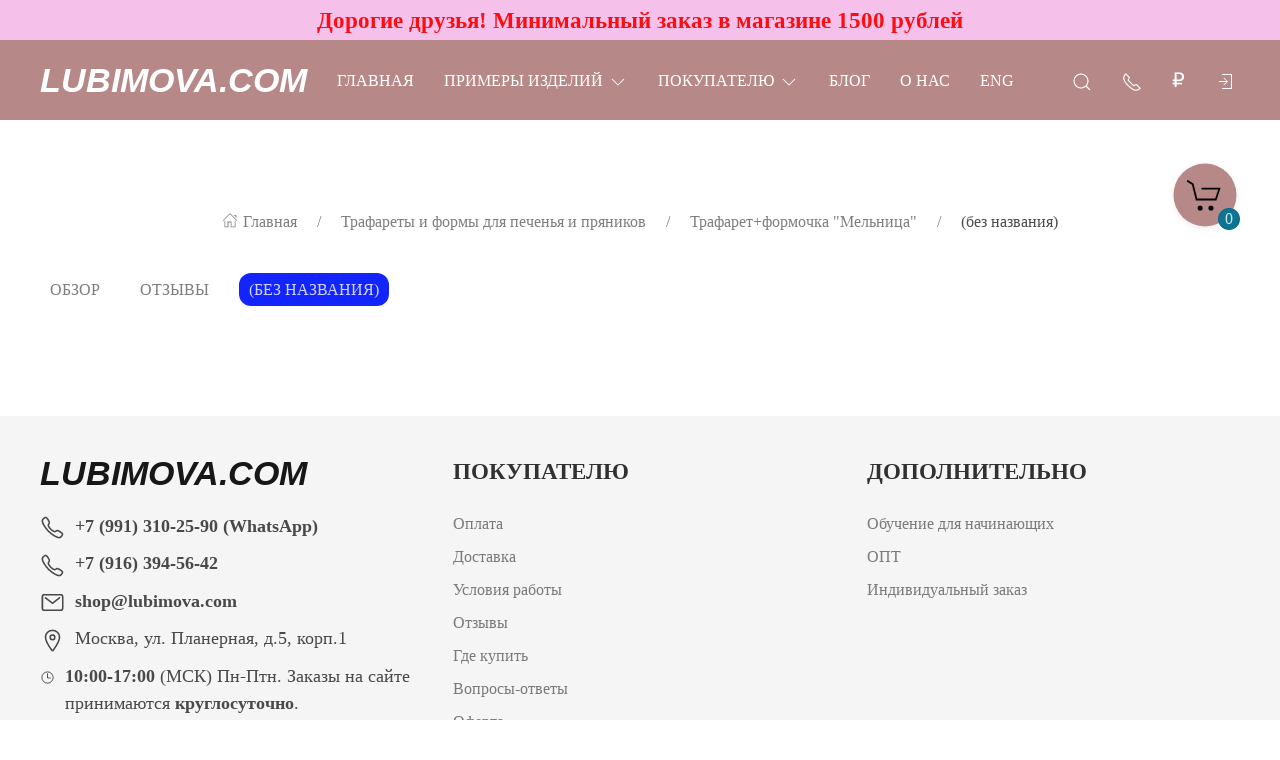

--- FILE ---
content_type: text/html; charset=utf-8
request_url: https://lubimova.com/shop/trafaretformochka-melnitsa_1/20170301/
body_size: 35027
content:
<!DOCTYPE html>
<html lang="ru-RU" class="shop app-shop theme-id-SpeedDesk2 action-productPage"><head ><meta http-equiv="Content-Type" content="text/html; charset=utf-8"/><meta name="viewport" content="width=device-width, initial-scale=1" /><meta http-equiv="x-ua-compatible" content="IE=edge"><!-- MADE BY WEBERIA --><meta name="author" content="weberia.ru"><meta name="cmsmagazine" content="4566fe355b78d3cdbd86a2745679937f" /><!-- Theme ID – SpeedDesk2 v.2023.11.12.7 --><title>Трафарет+формочка &quot;Мельница&quot; форма+трафарет: формы для пряников, трафареты для тортов и пряников, скалки с узором Lubimova.com</title><meta name="keywords" content="" /><meta name="description" content="Трафарет для торта и пряника,  
			Трафарет+формочка &quot;Мельница&quot; по цене 194 руб. 
	 в интернет-магазине товаров для кондитеров Lubimova.com, оптом и в розницу, с быстрой доставкой по России" /><!-- START PRELOAD theme css and jquery --><link href="/wa-data/public/site/themes/SpeedDesk2/theme-default.min.css?v2023.11.12.7" rel="preload" as="style" /><link href="/wa-data/public/site/themes/SpeedDesk2/scripts.jquery.min.js?v1.11.1" rel="preload" as="script" /><!-- END PRELOAD theme css and jquery --><!-- START IMPORTANT THEME JS LIBRARY --><script src="/wa-data/public/site/themes/SpeedDesk2/scripts.uikit.min.js?v3.5.9.2023.11.12.7" defer async></script><!-- END IMPORTANT THEME JS LIBRARY --><!-- START THEME CSS --><link href="/wa-data/public/site/themes/SpeedDesk2/theme-default.min.css?v2023.11.12.7" rel="stylesheet" type="text/css" /><link rel="preload" href="/wa-content/font/ruble/arial/alsrubl-arial-regular.woff" as="font" type="font/woff" crossorigin="anonymous" /><link href="/wa-content/font/ruble/arial/fontface.css" rel="preload stylesheet" as="style" onload="this.onload=null;this.rel='stylesheet'"><noscript><link href="/wa-content/font/ruble/arial/fontface.css" rel="stylesheet" type="text/css"></noscript><!-- END THEME CSS --><!-- START THEME JS --><!-- jquery 1.11.1 + jquery-migrate 1.2.1 + cookie--><script src="/wa-data/public/site/themes/SpeedDesk2/scripts.jquery.min.js?v1.11.1"></script><script src="/wa-data/public/site/themes/SpeedDesk2/js/waTheme.js?v2023.11.12.7"></script><!-- retina.js?v2.1.2 + lazysizes.js?v5.2.2 + theme scripts --><script src="/wa-data/public/site/themes/SpeedDesk2/scripts.theme.min.js?v2023.11.12.7" defer async></script><!-- END THEME JS --><script>var langLoading = 'Загрузка...';var langError = 'An error has occurred. Check the page directly.';var langImg = 'Изображение';var langOf = 'из';var langPrev ='Previous';var langNext ='След';var langClose ='Закрыть';var langImgError ='This image failed to load.';var ajax_error_not_connect = 'Not connect.\nOnly your domain.';var ajax_error_404 = 'Error 404. Page not found.';var ajax_error_timeout = 'Time out error.';var ajax_error_500 = 'Error 500. Internal Server Error.';var ajax_error_abort = 'Ajax request aborted.';var ajax_error_uncaught = 'Uncaught Error.\n';</script><!-- START Shop –> head.html --><script>$.cookie('products_per_page', '12', { expires: 30, path: '/'});</script><script src="/wa-data/public/shop/themes/SpeedDesk2/js/quantity.js?v=2023.11.12.7"></script><script>function stepperInit(that){$(that).not('.binded').inputStepper({dataAttributeIncrease: 'increase',dataAttributeDecrease: 'decrease',classNameDisabled: 'is-disabled uk-disabled'}).addClass('binded');};var stepperFired = false;$(document).one('scroll mouseenter touchstart', function () {if (stepperFired === false) {stepperFired = true;$.getScript( "/wa-data/public/site/themes/SpeedDesk2/theme_plugins/jquery.input-stepper.min.js?v=2023.11.12.7" ).done(function(){$(document).trigger('stepperLoaded');stepperInit('.input-stepper');});}});$(document).on('trigger_product_modal_show', function () {stepperInit('.input-stepper');dragscroll.reset();if (typeof $.autobadgeFrontend !== 'undefined') {$.autobadgeFrontend.reinit();}});function lt_images_gallery(that) {var my_image;var img_src;var img_src_2x;$(that).unbind('mouseenter');$(that).on('mouseenter', function(event) {$(this).addClass('uk-active').siblings().removeClass('uk-active');my_image = $(this).parents('.product-card-li').find('.lt-main-img');img_src = $(this).data('src');img_src_2x = $(this).data('src-2x');my_image.removeAttr('width').removeAttr('height').removeClass('lazyloaded').attr('src', img_src).attr('srcset', img_src + ', ' + img_src_2x + ' 2x');/*console.log(img_src);*/});};function productsQuickView(that){$(that).not('.binded').each(function(index, el) {$(this).addClass('binded');$(this).on('click', function(event) {var b = $(this);if (b.attr('href')) {var q = $('#quick');var c = q.find('.cart');var f = b.data('full-url');b.find('.uk-spinner').toggleClass('uk-hidden');c.load(b.attr('href'), function () {b.find('.uk-spinner').toggleClass('uk-hidden');c.find('.features-holder').load(f + ' .features-holder');if (b.parents('.addtocart').find('.input-stepper input').length) {var itemQty = b.parents('.addtocart').find('.input-stepper input').val();if (c.find('.input-stepper input').length) {c.find('.input-stepper input').val(itemQty);}}UIkit.modal(q).show();$(document).trigger('trigger_product_modal_show');UIkit.util.on(q, 'hidden', function (event) {if (event.target.getAttribute('data-modal') == 'modal') {$(document).trigger('trigger_product_modal_hide');};});if (b.parents('.uk-slideshow-items').length || b.parents('.owl-carousel').length || b.parents('.dont-scroll').length) {$('.quick-arrow, .quick-arrow-message').remove();q.addClass('dont-scroll');}});}return false;});});};$(document).ready(function () {lt_images_gallery('.lt-images-gallery-item');productsQuickView('.user-lists-buttons .quickview-button');});function productLoadFn(that){var stepper = $(that).parents('li').find('.input-stepper');stepperInit(stepper);var lt_image_gallery_item = $(that).parents('.product-card').find('.lt-images-gallery-item');lt_images_gallery(lt_image_gallery_item);var quickview_button = $(that).parents('.product-card').find('.quickview-button');productsQuickView(quickview_button);if (typeof $.shopBdgPlugin !== 'undefined') {$.shopBdgPlugin.init({ interval: 35,transparency: 0.9 });}if (typeof $.autobadgeFrontend !== 'undefined') {$.autobadgeFrontend.reinit();}};$(window).load(function() {if (typeof $.autobadgeFrontend !== 'undefined') {$.autobadgeFrontend.reinit();}});</script><!-- END Shop –> head.html -->
<!-- START $wa->head() --><!-- $wa->meta(['canonical' => null], 1 --><!-- END $wa->head() --><!-- START $wa->js() --><script src="/wa-apps/shop/plugins/listfeatures/js/frontend_features.js?2.5.0"></script>
<script src="/wa-apps/shop/plugins/flexdiscount/js/flexdiscountFrontend.min.js?4.45.1"></script>
<script src="/wa-apps/shop/plugins/productsets/js/frontend.min.js?2.6.0"></script>
<!-- END $wa->js() --><!-- START head.css.html --><!-- START head.css.fonts.html --><style>html,.uk-navbar-item,.uk-navbar-nav>li>a,.uk-navbar-toggle {font-family: "Lucida Bright", Georgia, serif;}html {font-size:18px;}h1, .uk-h1,h2, .uk-h2,h3, .uk-h3,h4, .uk-h4,h5, .uk-h5,h6, .uk-h6,.uk-heading-small,.uk-heading-medium,.uk-heading-large,.uk-heading-xlarge,.uk-heading-2xlarge {font-family: Georgia, Times, "Times New Roman", serif;font-weight:bold;}.uk-logo {font-family: Arial, "Helvetica Neue", Helvetica, sans-serif !important;}.uk-logo {text-transform: none !important;line-height: 1;font-weight: bold;font-style: italic;text-transform: uppercase !important;}body .uk-navbar-container.top .uk-logo {padding: 0 15px;color: #ffffff;font-size:34px;}.footer-logo .uk-logo,.footer-logo .uk-logo:hover {color: #171717;font-size: 34px;}.compare-at-price {position:relative;font-size: 0.8em;}.compare-at-price::after{content:'';position:absolute;left:0;top:50%;width:100%;height:1px;background-color:#ef506e;}</style><!-- END head.css.fonts.html -->
<meta name="theme-color" content="#b78888" /><meta name="msapplication-navbutton-color" content="#b78888" /><meta name="apple-mobile-web-app-capable" content="yes" /><meta name="apple-mobile-web-app-status-bar-style" content="black-transcluent" /><style>.uk-notification,.notification{top: 40px;text-align:center;}.uk-notification-bottom-center,.uk-notification-bottom-left,.uk-notification-bottom-right,.notification-bottom-center,.notification-bottom-left,.notification-bottom-right {top: auto;}.uk-navbar-container.top,.uk-navbar-container.search {background: #b78888;transition: all .3s ease;}.uk-navbar-container.top.uk-sticky-fixed.uk-active {-webkit-box-shadow: 0 2px 8px rgba(0, 0, 0, 0.08);box-shadow: 0 2px 8px rgba(0, 0, 0, 0.08);}.uk-navbar-container.top .uk-dropdown,.uk-navbar-container.top.uk-sticky-fixed.uk-active {background: #b78888;}.uk-navbar-container.top .navbar-top .uk-navbar-item,.uk-navbar-container.top .navbar-top .uk-navbar-nav>li>a,.uk-navbar-container.top .navbar-top .uk-navbar-nav>li.uk-active>a:hover {transition: all .1s ease;border-top: 3px solid transparent;border-bottom: 3px solid transparent;}.uk-navbar-container.top .navbar-top .uk-navbar-nav>li:hover>a,.uk-navbar-container.top .navbar-top .uk-navbar-nav>li>a.uk-open {border-bottom-color:#ffffff;}.uk-navbar-container.top .uk-dropdown .wa-print-tree-mega>.uk-nav-sub>a,.uk-navbar-container.top .wa-print-tree-mega>li>a,.uk-navbar-container.top .uk-navbar-dropdown-nav .uk-nav-sub a,.uk-navbar-container.top .menu-v li a,.uk-navbar-container.top .uk-dropdown-nav>li>a,.uk-navbar-container.top .uk-navbar-nav>li>a:not(.uk-logo),.uk-navbar-container.top .uk-button-text,.uk-navbar-container.top .uk-navbar-dropdown-nav>li>a,.uk-navbar-container.top .uk-navbar-item,.uk-navbar-container.search .uk-search-input,.uk-navbar-container.search .uk-search .uk-search-icon,.uk-navbar-container.search a,.uk-navbar-container.top .uk-navbar-item .uk-search-navbar button i {color: #ffffff;}.uk-navbar-container.top .uk-dropdown .wa-print-tree-mega>.uk-nav-sub>a:hover,.uk-navbar-container.top .wa-print-tree-mega>li>a:hover,.uk-navbar-container.top .uk-navbar-dropdown-nav .uk-nav-sub a:hover,.uk-navbar-container.top .menu-v li a:hover,.uk-navbar-container.top .uk-dropdown-nav>li:hover>a,.uk-navbar-container.top .uk-navbar-nav>li:hover>a:not(.uk-logo),.uk-navbar-container.top .uk-navbar-nav>li.uk-active>a:not(.uk-logo),.uk-navbar-container.top .uk-button-text:hover,.uk-navbar-container.top .uk-navbar-dropdown-nav>li:hover>a,.uk-navbar-container.top .uk-navbar-item:hover,.uk-navbar-container.search .uk-search .uk-search-icon:hover,.uk-navbar-container.search a:hover,.uk-navbar-container.top .uk-dropdown .wa-print-tree-mega>.uk-nav-sub>a:active,.uk-navbar-container.top .wa-print-tree-mega>li>a:active,.uk-navbar-container.top .uk-navbar-dropdown-nav .uk-nav-sub a:active,.uk-navbar-container.top .menu-v li a:active,.uk-navbar-container.top .uk-dropdown-nav>li:active>a,.uk-navbar-container.top .uk-navbar-nav>li:active>a:not(.uk-logo),.uk-navbar-container.top .uk-button-text:active,.uk-navbar-container.top .uk-navbar-dropdown-nav>li>a:active,.uk-navbar-container.top .uk-navbar-item:active,.uk-navbar-container.top .uk-dropdown .wa-print-tree-mega>.uk-nav-sub>a.uk-active,.uk-navbar-container.top .wa-print-tree-mega li.selected>a,.uk-navbar-container.top .wa-print-tree-mega li.uk-nav-sub.selected>a,.uk-navbar-container.top .uk-navbar-dropdown-nav .uk-nav-sub a.uk-active,.uk-navbar-container.top .menu-v li.uk-active a,.uk-navbar-container.top .uk-dropdown-nav>li.uk-active>a,.uk-navbar-container.top .uk-navbar-nav>li.uk-active>a:not(.uk-logo),.uk-navbar-container.top .uk-button-text.uk-active,.uk-navbar-container.top .uk-navbar-dropdown-nav>li.uk-active>a,.uk-navbar-container.top .uk-navbar-item.uk-active,.uk-navbar-container.top .uk-dropdown .wa-print-tree-mega>.uk-nav-sub>a.uk-open,.uk-navbar-container.top .uk-navbar-dropdown-nav .uk-nav-sub a.uk-open,.uk-navbar-container.top .uk-dropdown-nav>li>a.uk-open,.uk-navbar-container.top .uk-navbar-nav>li>a.uk-open:not(.uk-logo),.uk-navbar-container.top .uk-navbar-item .uk-search-navbar button:hover i,.uk-navbar-container.top .uk-navbar-item .uk-search-navbar button:active i {color:#ffffff;}.uk-navbar-container.top .uk-dropdown-nav .uk-nav-divider,.uk-navbar-container.top .menu-v li a:before,.uk-navbar-container.top .uk-button-text:before {border-color: #ffffff;}.uk-navbar-container.top ul li li.uk-active > a,.uk-navbar-container.top ul li.selected > a {text-decoration: underline;}.uk-navbar-container.top .navbar-top .uk-navbar-nav>li>a.uk-logo,.uk-navbar-container.top .navbar-top .uk-navbar-nav>li:hover>a.uk-logo {border-color:transparent;}.uk-navbar-container.top .first-row .uk-navbar-nav > li.more-item,.uk-navbar-container.top .second-row .uk-navbar-nav > li.more-item {display: list-item;}@media (max-width:959px) {.uk-nav-default,.footer-menu .uk-subnav>*>:first-child {font-size:1rem;}.navbar-cart-wrapper.uk-padding,.navbar-cart-wrapper .uk-padding,.totop-wrapper.uk-padding,.totop-wrapper .uk-padding{padding-left:20px;padding-right:20px;}}.navbar-cart-wrapper {width:auto !important;}.navbar-cart-wrapper .uk-badge.cart-count {background:#0c7594;color:;}.cart-circle,.user-lists-circle {background: #b78888;}.cart-circle,.user-lists-circle {color: #000000 !important;}.navbar-top .uk-navbar-item,.navbar-top .uk-navbar-nav>li>a,.navbar-top .uk-navbar-toggle {min-height: 30px;}/* END TOP NAVBAR *//* NOTE: ACCENT COLOR */a,.uk-link,a.uk-link-heading:hover,.uk-link-heading a:hover,.uk-link-toggle:hover .uk-link-heading,.uk-link-toggle:focus .uk-link-heading,.uk-list-primary > ::before,.uk-button-link,.uk-text-primary,.quickview-wrapper:hover,.backend-wrapper:hover{color: #1325ff;}a:hover,.uk-link:hover,.uk-link-toggle:hover .uk-link,.uk-link-toggle:focus .uk-link,.uk-button-link:hover,.uk-button-link:focus {color: rgb(34,52,270);}.options .uk-button-default {border-color: rgba(0,0,0,.1);}.uk-input:focus,.uk-select:focus,.uk-textarea:focus,input[type=text]:not(.\not):focus,input[type=email]:not(.\not):focus,input[type=search]:not(.\not):focus,input[type=password]:not(.\not):focus,input[type=number]:not(.\not):focus,input[type=tel]:not(.\not):focus,input[type=phone]:not(.\not):focus,select:not(.\not):focus,textarea:not(.\not):focus,.uk-radio:focus,.uk-checkbox:focus,input[type=radio]:focus,input[type=checkbox]:focus,.uk-tab > .uk-active > a,.uk-thumbnav > .uk-active > *,.uk-border.uk-active,.uk-border-light.uk-border.uk-active,.uk-border-light .uk-border.uk-active,.uk-border-light .uk-border-top.uk-active,.uk-border-light .uk-border-bottom.uk-active,.options .uk-button-default:active,.options .uk-button-default:hover,.options .uk-button-default.uk-active,.active-border.uk-button-default.uk-active,.uk-border-active.uk-active,.uk-border.uk-border-hover:hover {border-color: #1325ff;}.uk-border.uk-border-hover {transition: box-shadow, border-color .3s ease;}.uk-border.uk-border-hover:hover {box-shadow:  0 0 0 1px #1325ff;}.uk-radio:checked,.uk-checkbox:checked,.uk-checkbox:indeterminate,input[type=radio]:checked,input[type=checkbox]:checked,input[type=checkbox]:indeterminate,.uk-radio:checked:focus,.uk-checkbox:checked:focus,.uk-checkbox:indeterminate:focus,input[type=radio]:checked:focus,input[type=checkbox]:checked:focus,input[type=checkbox]:indeterminate:focus {background-color: #1325ff;}.uk-progress::-webkit-progress-value {background-color: #1325ff;}.uk-progress::-moz-progress-bar {background-color: #1325ff;}.uk-progress::-ms-fill {background-color: #1325ff;}.uk-label,.badge {background: #1325ff;}.uk-border.uk-active,.uk-border-top.uk-active,.uk-border-bottom.uk-active {border-color: #1325ff;}.filters .slider .ui-slider-horizontal .ui-widget-header,.filters .slider .ui-widget-content .ui-state-default {background:#1325ff;}.rating-distribution .bar.with-count + .bar-count,.uk-subnav-pill > .uk-active > a,body .uk-badge,::selection {background-color: #1325ff;color: rgba(255,255,255,0.8);}body .uk-badge {border: 1px solid rgba(0,0,0,.1);}/* NOTE: INDEX-TOP-BANNER */.uk-navbar-container.index-top-banner{background: #f5c0ea;transition: all .3s ease;}.uk-navbar-container.index-top-banner .uk-dropdown-nav>li>a,.uk-navbar-container.index-top-banner .uk-navbar-nav>li>a:not(.uk-logo),.uk-navbar-container.index-top-banner .uk-button-text,.uk-navbar-container.index-top-banner .uk-navbar-dropdown-nav>li>a,.uk-navbar-container.index-top-banner .uk-navbar-item,.uk-navbar-container.index-top-banner .uk-navbar-item a {color: #ff0b12;}.uk-navbar-container.index-top-banner .menu-v li:hover a,.uk-navbar-container.index-top-banner .uk-dropdown-nav>li:hover>a,.uk-navbar-container.index-top-banner .uk-navbar-nav>li:hover>a:not(.uk-logo),.uk-navbar-container.index-top-banner .uk-button-text:hover,.uk-navbar-container.index-top-banner .uk-navbar-dropdown-nav>li>a:hover,.uk-navbar-container.index-top-banner .uk-navbar-item a:hover {color:#e612f7;}.index-top-banner-wrapper .uk-navbar-item {min-height: 40px;}.index-top-banner-content {-webkit-box-pack: center;-ms-flex-pack: center;justify-content: center;text-align:center;}.index-top-banner-content .uk-h1, .index-top-banner-content h1,.index-top-banner-content .uk-h2, .index-top-banner-content h2,.index-top-banner-content .uk-h3, .index-top-banner-content h3,.index-top-banner-content .uk-h4, .index-top-banner-content h4,.index-top-banner-content .uk-h5, .index-top-banner-content h5,.index-top-banner-content .uk-h6, .index-top-banner-content h6,.index-top-banner-content .uk-heading-2xlarge,.index-top-banner-content .uk-heading-large,.index-top-banner-content .uk-heading-medium,.index-top-banner-content .uk-heading-small,.index-top-banner-content .uk-heading-xlarge {margin:0;padding:0;color: #ff0b12;}/* NOTE: UK-CONTAINER *//* END UK-CONTAINER *//* NOTE: OFFCANVAS */.uk-offcanvas .uk-nav-sub.uk-nav-sub-p-0 {padding-top: 0;padding-left: 0;}.uk-offcanvas .selected > a {text-decoration: underline;}.uk-offcanvas .uk-nav-parent-icon>.uk-parent>a {position:relative;padding-right:1.5em;}.uk-offcanvas .uk-nav-parent-icon>.uk-parent>a:after {float:none;position:absolute;right:0;top:5px;}/* END OFFCANVAS *//* NOTE: LAZYLOAD EFFECT */.blur-up {-webkit-filter: blur(5px);filter: blur(5px);}.blur-up:not([class*='uk-transition-scale']) {transition: filter 400ms, -webkit-filter 400ms;}.blur-up.lazyloaded {-webkit-filter: blur(0);filter: blur(0);}.fade-box .lazyload,.fade-box .lazyloading {opacity: 0;transition: opacity 400ms;}.fade-box img.lazyloaded {opacity: 1;}/* NOTE: HIDE CAPTCHA *//* .wa-invisible-recaptcha {display:none;} *//* NOTE: FOOTER */.svg-pay-logo {height: 18px;width: auto;margin: 0 2px;}.footer-grid .footer-about-column hr {margin-bottom: 0;}.footer-logo-vk:hover {background: #2787f5 !important;color:#fff !important;}.footer-logo-fb:hover {background: #3b5894 !important;color:#fff !important;}.footer-logo-ok:hover {background: #e77d07 !important;color:#fff !important;}.footer-logo-insta:hover {background: #c14995 !important;color:#fff !important;}.footer-logo-twit:hover {background: #15b3e5 !important;color:#fff !important;}.footer-logo-yout:hover {background: #f70100 !important;color:#fff !important;}.footer-logo-whapp:hover {background: #00e677 !important;color:#fff !important;}.footer-logo-vib:hover {background: #7e5cee !important;color:#fff !important;}.footer-logo-tg:hover {background: #36a1d4 !important;color:#fff !important;}.footer-logo-pinterest:hover {background: #e00023 !important;color:#fff !important;}.footer-grid .footer-account {position:relative;z-index:1;}jdiv {z-index: 960 !important;}.notification-pechenki {z-index: 990;}.notification-cart {z-index: 980;}.notification-pechenki .uk-notification-message {cursor: default;}.footer-work-hours .uk-table-small td,.footer-work-hours .uk-table-small th {padding-top: 4px;padding-bottom: 4px;}/* END FOOTER *//* NOTE: RADIUS */body .theme-buttons-border-radius,body .uk-lightbox-button,.wa-button.wa-submit-button.js-submit-order-button,.wa-button,.wa-submit [type=submit],.wa-button.wa-submit-button.js-submit-order-button,.wa-login-submit,#add-comment-button,.wa-button.js-submit-button,.wa-forgotpassword-button [type=submit],.wa-buttons-wrapper [type=submit] {border-radius:12px;}body .theme-img-border-radius {border-radius:12px;}#quick #product-core-image,#quick #product-core-image .theme-img-border-radius,#quick .video-container,#quick .youtube-thumbnail,#quick .videoWrapper {border-radius:0;}/* .lt-images-gallery-item:first-child {border-bottom-left-radius:12px;}.lt-images-gallery-item:last-child {border-bottom-right-radius:12px;} */body .theme-icon-border-radius [class^="icon"],body .theme-form-border-radius,body .theme-forms-border-radius,body .theme-forms-border-radius input[type=text],body .theme-forms-border-radius input[type=email],body .theme-forms-border-radius input[type=password],body .theme-forms-border-radius input[type=tel],body .theme-forms-border-radius input[type=phone],body .theme-forms-border-radius input[type=checkbox],body .theme-forms-border-radius textarea,body .theme-forms-border-radius select,body .wa-value input[type="checkbox"],body #comment-text,body .uk-checkbox,body .wa-input.js-coupon-code,html body .s-order-page input.wa-input,html body .s-order-page .wa-select,body .wa-order-dialog .wa-dialog-body,body .js-variants-select .wa-dropdown-toggle,.filters .f_color .f_value .icon16.color,.wa-button.js-use-coupon,body .js-service-field,body .js-variant-field,body .uk-tooltip {border-radius:12px;}body .uk-dropdown,.theme-dropdown-border-radius {border-radius:12px;}body .badge,body .uk-label{border-radius:4px;border: 1px solid rgba(0,0,0,.1);}body .uk-notification-message,body .theme-background-radius,.uk-modal-dialog,.uk-modal-dialog #cart-form-dialog {border-radius: 12px;}.uk-modal-header {border-top-right-radius:12px;border-top-left-radius:12px;}.uk-modal-footer {border-bottom-right-radius:12px;border-bottom-left-radius:12px;}/* NOTE: BORDER-WIDTH */.uk-thumbnav>*>* {border-width:2px;}.rating-distribution .bar,.rating-distribution .bar.with-count + .bar-count,.rating-distribution .bar .filling {border-radius: 50px;}.cart-circle.uk-border-circle,.cart-circle.uk-border-circle + div > .uk-badge.cart-count,.return-up.uk-border-circle,body .uk-lightbox-button {border-radius: 50%;}.cart-circle.uk-border-circle + div > .uk-badge.cart-count {border-radius:50px;}/* NOTE: BUTTON BG */@-moz-keyframes button_shine {100% {left: 200%;}}@-webkit-keyframes button_shine {100% {left: 200%;}}@-o-keyframes button_shine {100% {left: 200%;}}@keyframes button_shine {100% {left: 200%;}}/* NOTE: Button primary */#add-comment-button,.uk-button-primary,.wa-button.js-submit-button,.wa-button.wa-submit-button.js-submit-order-button,.wa-login-submit,.wa-submit [type=submit],.wa-forgotpassword-button [type=submit],.wa-buttons-wrapper [type=submit] {transition: all ease .5s;background: rgb(209,139,139);border-width: 1px;border-color: rgba(255,255,255);color: rgba(255,255,255,.8);}#add-comment-button:focus,#add-comment-button:hover,.uk-button-primary:not([disabled]):focus,.uk-button-primary:not([disabled]):hover,.wa-button.js-submit-button:focus,.wa-button.js-submit-button:hover,.wa-button.wa-submit-button.js-submit-order-button:focus,.wa-button.wa-submit-button.js-submit-order-button:hover,.wa-login-submit:focus,.wa-login-submit:hover,.wa-submit [type=submit]:focus,.wa-submit [type=submit]:hover,.wa-forgotpassword-button [type=submit]:hover,.wa-buttons-wrapper [type=submit]:hover,.wa-forgotpassword-button [type=submit]:focus,.wa-buttons-wrapper [type=submit]:focus {background: rgb(189,119,119);border-color: rgb(235,235,235);color: rgba(255,255,255,.8);}#add-comment-button.uk-active,#add-comment-button:active,.uk-button-primary:not([disabled]).uk-active,.uk-button-primary:not([disabled]):active,.wa-button.js-submit-button.uk-active,.wa-button.js-submit-button:active,.wa-button.wa-submit-button.js-submit-order-button.uk-active,.wa-button.wa-submit-button.js-submit-order-button:active,.wa-login-submit.uk-active,.wa-login-submit:active,.wa-submit [type=submit].uk-active,.wa-submit [type=submit]:active,.wa-forgotpassword-button [type=submit]:active,.wa-buttons-wrapper [type=submit]:active {background: rgb(169,99,99);border-color: rgb(215,215,215);color: rgba(255,255,255,.8);}/* NOTE: Button secondary */.uk-button-secondary,[type=submit].gray,[type=submit].grey {transition: all ease .5s;background: rgb(255,255,255);border-width: 1px;border-color: rgba(219,179,1);color: rgba(34,34,34,.8);}.uk-button-secondary:hover,[type=submit].gray:hover,[type=submit].grey:hover,.uk-button-secondary:focus,[type=submit].gray:focus,[type=submit].grey:focus {background: rgb(235,235,235);border-color: rgb(199,159,-19);color: rgba(34,34,34,.8);}.uk-button-secondary:active,.uk-button-secondary.uk-active,[type=submit].gray:active,[type=submit].grey:active {background: rgb(215,215,215);border-color: rgb(179,139,-39);color: rgba(34,34,34,.8);}/* NOTE: Button default */.uk-button-default {transition: all ease .5s;background: rgb(255,255,255);border-width: 1px;border-color: rgba(219,179,1);color: rgba(34,34,34,.8);}.uk-button-default:hover,.uk-button-default:focus {background: rgb(235,235,235);border-color: rgb(199,159,-19);color: rgba(34,34,34,.8);}.uk-button-default:active,.uk-button-default.uk-active {background: rgb(215,215,215);border-color: rgb(179,139,-39);color: rgba(34,34,34,.8);}/* START NOTE: CHECKOUT *//* END: CHECKOUT */#quick .uk-modal-footer {position:relative;}#quick .uk-modal-footer::after {content:'';position:absolute;top:-11px;left:0;height:10px;width:100%;background: -moz-linear-gradient(top,  rgba(0,0,0,0) 0%, rgba(0,0,0,0.07) 100%);background: -webkit-linear-gradient(top,  rgba(0,0,0,0) 0%,rgba(0,0,0,0.07) 100%);background: linear-gradient(to bottom,  rgba(0,0,0,0) 0%,rgba(0,0,0,0.07) 100%);filter: progid:DXImageTransform.Microsoft.gradient( startColorstr='#00000000', endColorstr='#12000000',GradientType=0 );}/* START NOTE: CART Preview */#offcanvas-preview .cart-preview-header {padding: 0 20px;}#offcanvas-preview .cart-footer,.checkout .cart-footer{position:relative;padding:20px 20px;}#offcanvas-preview .cart-footer::after,.checkout .cart-footer::after {content:'';position:absolute;top:-11px;left:0;height:10px;width:100%;background: -moz-linear-gradient(top,  rgba(0,0,0,0) 0%, rgba(0,0,0,0.07) 100%);background: -webkit-linear-gradient(top,  rgba(0,0,0,0) 0%,rgba(0,0,0,0.07) 100%);background: linear-gradient(to bottom,  rgba(0,0,0,0) 0%,rgba(0,0,0,0.07) 100%);filter: progid:DXImageTransform.Microsoft.gradient( startColorstr='#00000000', endColorstr='#12000000',GradientType=0 );}#offcanvas-preview .row,.checkout .row {padding:20px;}.checkout .cart-preview .uk-overflow-auto {height: 60vh !important;height: calc(100vh - 300px) !important;}/*.checkout .cart-preview .uk-overflow-auto {height: auto !important;overflow:visible;}.checkout .cart-preview-wrapper.uk-sticky {position:relative !important;top:auto !important;width:auto !important;} *//* END CART Preview *//* START NOTE: ICONS */.param-icon {display:none;}/* END ICONS */.uk-comment-list.uk-margin-medium-top {margin-bottom:0;}.nojs-only {display:none;}.uk-grid-margined {margin-top:-40px;}.uk-grid-small.uk-grid-margined {margin-top:-15px;}.home-promos-mosaic-grid .card-promo-title {font-size:1.8vw !important;margin-bottom:0;}.home-promos-mosaic-grid .card-promo-body {font-size:1.2vw !important;margin-top:0.5vw;}@media (max-width: 767px) {.home-promos-mosaic-grid .card-promo-title {font-size:3vw !important;}.home-promos-mosaic-grid .card-promo-body {font-size:2vw !important;}.uk-grid-margined {margin-top:-10px;}.uk-grid.uk-grid-default,.uk-grid.uk-grid-small {margin-left:-10px;}.uk-grid.uk-grid-default > *,.uk-grid.uk-grid-small > * {padding-left:10px;}.uk-grid.uk-grid-default > .uk-grid-margin,.uk-grid.uk-grid-small > .uk-grid-margin {margin-top:10px;}}/* NOTE: SHOP ONLY */.not-available {opacity:0.9;}/* NOTE: PRODCUTC CARD HEIGHT *//* NOTE: BADGES */body .badge {box-shadow: 0 5px 15px rgba(0,0,0,0.08);}body .badge.new {background:#f6d703;color:#000000;}body .badge.bestseller {background:#f6d703;color:#000000;}body .badge.low-price {background:#f6d703;color:#000000;}body .badge.economy-percent {background:#f6d703;color:#000000;}body .badge.economy-price {background:#f6d703;color:#000000;}/* END SHOP ONLY */@media screen and (-ms-high-contrast: active), (-ms-high-contrast: none) {.img_mode_cover img {height:auto;}.navbar-top .uk-navbar-item,.navbar-top .uk-navbar-nav > li > a,.navbar-top .uk-navbar-toggle {height: 30px;}.uk-button {height:45px;}.uk-button-small,.footer-phone,.footer-mail,.footer-mail,.footer-work-hours,.footer-address{height:30px;}.vcard .uk-flex span svg {display:none;}.ie-notification[hidden] {display:block !important;}.ruble {-webkit-backface-visibility: hidden;-moz-backface-visibility: hidden;-o-backface-visibility: hidden;backface-visibility: hidden;}.ruble::before {-webkit-backface-visibility: visible;-moz-backface-visibility: visible;-o-backface-visibility: visible;backface-visibility: visible;}}.fav-empty,.compare-empty,.quickview-wrapper,.backend-wrapper {transition:all ease .3s;}.fav-empty:hover {color:#0c7594;}.compare-empty:hover {color:#dbb301;}.product-card,#product-core-image {-webkit-user-select: none;-khtml-user-select: none;-moz-user-select: none;-o-user-select: none;user-select: none;}@media(max-width:767px){.navbar-cart-wrapper {right:0;}}.wa-print-tree-mega.uk-grid > .uk-first-column {padding-left:0;}.uk-full-width{width: 100vw;position: relative;left: 50%;right: 50%;margin-left: -50vw;margin-right: -50vw;}.navbar-cart-container .uk-position-top-left {left: auto !important;right: 0 !important;width: auto;}.uk-pagination .selected a {border: 1px solid rgba(0,0,0,.2);border-radius: 50px;padding-left: 12px;padding-right: 12px;}.lazyloading-paging.active + .uk-margin-medium-top.lazyloading-load-more-wrapper {margin-top: 0 !important;}</style><noscript><style>.js-only,.uk-nav-parent-icon>.uk-parent>a:after { display:none !important; }.offcanvas-nojs-toggler { cursor: pointer; }[type="checkbox"].offcanvas-nojs + .uk-offcanvas {display:block;}[type="checkbox"].offcanvas-nojs + .uk-offcanvas .uk-offcanvas-bar {-webkit-transition: left 0.3s ease-out;-o-transition: left 0.3s ease-out;transition: left 0.3s ease-out;}[type="checkbox"].offcanvas-nojs:checked + .uk-offcanvas .uk-offcanvas-bar {left:0;}.offcanvas-hidden-tags,.visible-nojs,.nojs-visible {display:block !important;}.nojs-only {display:inherit;}.action-product .product-tabs-content > li:not(.uk-active) {display:block;margin-bottom: 40px;}</style></noscript><!-- END head.css.html -->
<!--[if lt IE 9]><script>document.createElement('header');document.createElement('nav');document.createElement('section');document.createElement('article');document.createElement('aside');document.createElement('footer');document.createElement('figure');document.createElement('hgroup');document.createElement('menu');</script><![endif]--><link rel="shortcut icon" href="/favicon.ico"/><!-- rss --><link rel="alternate" type="application/rss+xml" title="lubimova.com" href="https://lubimova.com/blog-en/rss/"><!-- START shop.kmgtm_code_head --><script type="text/javascript">!function(){var t=document.createElement("script");t.type="text/javascript",t.async=!0,t.src='https://vk.com/js/api/openapi.js?173',t.onload=function(){VK.Retargeting.Init("VK-RTRG-1881996-8JR8u"),VK.Retargeting.Hit()},document.head.appendChild(t)}();</script><noscript><img src="https://vk.com/rtrg?p=VK-RTRG-1881996-8JR8u" style="position:fixed; left:-999px;" alt=""/></noscript>
<!-- END shop.kmgtm_code_head --></head><body><div class="page-wrapper"><!-- START index.top-banner.html --><div class="uk-position-relative index-top-banner-wrapper" style="z-index:990;"><nav class="uk-navbar-container index-top-banner"><div class="uk-container"><div class="uk-navbar-center"><div class="uk-navbar-item uk-width-expand uk-padding-remove-horizontal index-top-banner-content"><h4>Дорогие друзья!  Минимальный заказ в магазине 1500 рублей </h4> </div></div></div></nav></div><!-- END index.top-banner.html -->
<!-- START navbar.html --><div class="uk-position-relative"><!-- START navbar.search.html --><div class="navbar-top-search-wrapper uk-position-fixed uk-width-1-1" style="z-index:990;top:0;" hidden><div class="uk-navbar-container search "><div class="uk-container"><div class="uk-navbar uk-position-relative navbar-top navbar-search-html  mt-20 mb-20"><div class="uk-navbar-item uk-width-expand"><!-- START block.search.html --><form autocomplete="off" method="get" action="/shop/search/" class="search uk-search uk-search-navbar uk-width-1-1"><div class="uk-inline uk-width-1-1"><button type="submit" class="not uk-search-icon-flip uk-icon uk-search-icon" aria-label="Поиск"><i class="search-icon"><svg width="20" height="20" viewBox="0 0 20 20" xmlns="http://www.w3.org/2000/svg" data-svg="search"><circle fill="none" stroke="currentColor" stroke-width="1.1" cx="9" cy="9" r="7"></circle><path fill="none" stroke="currentColor" stroke-width="1.1" d="M14,14 L18,18 L14,14 Z"></path></svg></i><i class="search-spinner uk-hidden"><span data-uk-spinner="ratio:0.6"></span></i></button><input  autofocus class="theme-form-border-radius uk-input not search  live-search" data-list="live" data-symbols="3" data-container=".result-search" type="search" name="query"  placeholder="Найти товары..."></div></form><script>$(function(){$(".live-search").keyup(function(){var self = $(this);var query = self.val();query = query.replace('#', "%23");var width = self.outerWidth();var pos = self.position();var list_type = self.attr('data-list');var query_symbols = self.attr('data-symbols');if (typeof query_symbols == 'undefined') {query_symbols = 3;}var list_container = self.attr('data-container');var link = self.parents('form').attr('action');link = link + '?query=' + query + '&' + list_type + '=1';var searchIcon = self.siblings('button').find('i');if (query.length >= query_symbols) {$(list_container).css('left', pos.left + 'px');searchIcon.toggleClass('uk-hidden');$.ajax({type: "POST",url: link,data: query,cache: false,success: function(response){$(list_container).find('.search-result-html').html(response);$(list_container).show();$('.navbar-top li > a').addClass('uk-disabled');$(list_container).addClass('result');searchIcon.toggleClass('uk-hidden');}});} else {$(list_container).hide();$('.navbar-top li > a').removeClass('uk-disabled');$(list_container).find('.search-result-html').empty();$(list_container).removeClass('result');}return false;});$(document).mouseup(function(e) {var container = $(".live-search");var list_container = container.attr('data-container');if (!container.is(e.target) && container.has(e.target).length === 0) {$(list_container).hide();$('.navbar-top li > a').removeClass('uk-disabled');}});$('.live-search').focus(function(event) {var container = $(".live-search");var list_container = container.attr('data-container');if ($(list_container).hasClass('result')) {$(list_container).show();$('.navbar-top li > a').addClass('uk-disabled');}});});</script><!-- END block.search.html -->
</div><div class="uk-navbar-item uk-width-auto"><a href="#" data-uk-toggle="target:.navbar-top-search-wrapper;animation:uk-animation-slide-top-small"><i data-uk-icon="close"></i></a></div></div></div></div></div><!-- END navbar.search.html --><div class="uk-position-relative" style="z-index:980;"><nav class="uk-navbar-container top" data-uk-sticky style="position:fixed;top:0;width:100%;"><div class="uk-container"><div class="uk-navbar navbar-top first-row navbar-html"><div class="uk-navbar-left uk-width-expand"><ul class="uk-navbar-nav uk-width-auto mt-20 mb-20"><!-- START navbar.logo.html --><li class="uk-flex-shrink uk-logo-holder uk-flex uk-flex-middle"><a href="/" class="uk-logo"><span class="uk-logo-inner">Lubimova.com</span></a></li><!-- END navbar.logo.html -->
</ul><ul class="uk-navbar-nav uk-width-expand mt-20  mb-20 uk-flex-wrap"><!-- Site theme –> templates –> navbar.home.html --><!-- START navbar.home.html --><li class="uk-visible@m"><a href="/">Главная</a></li><!-- END navbar.home.html --><!-- Site theme –> templates –> navbar.catalog.html --><!-- START navbar.catalog.html -->  <li class="not-active uk-visible@m"><a href="#">Примеры изделий<i class="nav-icon pl-5 flip-v"><svg width="20" height="20" viewBox="0 0 20 20" xmlns="http://www.w3.org/2000/svg" data-svg="chevron-down"><polyline fill="none" stroke="currentColor" stroke-width="1.03" points="16 7 10 13 4 7"></polyline></svg></i></a><div class="uk-dropdown" data-uk-dropdown="offset:3;"><ul class="uk-nav uk-navbar-dropdown-nav"><li class=""><a href="/shop/category/loshadki/" class="uk-text-bold uk-position-relative">Лошадки</a></li><li class="uk-parent"><a href="/shop/category/lyeto/" class="uk-text-bold uk-position-relative" style="padding-right:20px">ЛЕТО <i class="nav-icon flip-h uk-position-top-right" style="top:7px" data-uk-icon="icon:chevron-right"></i></a><div class="uk-dropdown" data-uk-dropdown="pos:right-top"><ul class="uk-nav uk-navbar-dropdown-nav wa-print-tree-mega"><li><a href="/shop/category/lyeto/tsvety/"  class="uk-position-relative " title="Цветы и листья"><i class="uk-position-center-left-out mr-5 param-icon "></i>Цветы и листья</a></li><li><a href="/shop/category/lyeto/more/"  class="uk-position-relative " title="Море"><i class="uk-position-center-left-out mr-5 param-icon "></i>Море</a></li><li><a href="/shop/category/lyeto/ovoshchi-i-frukty/"  class="uk-position-relative " title="Овощи и фрукты"><i class="uk-position-center-left-out mr-5 param-icon "></i>Овощи и фрукты</a></li><li><a href="/shop/category/lyeto/yeda-napitki/"  class="uk-position-relative " title="Еда, напитки"><i class="uk-position-center-left-out mr-5 param-icon "></i>Еда, напитки</a></li><li><a href="/shop/category/lyeto/nasekomye/"  class="uk-position-relative " title="Насекомые"><i class="uk-position-center-left-out mr-5 param-icon "></i>Насекомые</a></li><li><a href="/shop/category/lyeto/otpusk/"  class="uk-position-relative " title="Отпуск"><i class="uk-position-center-left-out mr-5 param-icon "></i>Отпуск</a></li><li><a href="/shop/category/lyeto/na-prirode/"  class="uk-position-relative " title="На природе"><i class="uk-position-center-left-out mr-5 param-icon "></i>На природе</a></li><li><a href="/shop/category/lyeto/dacha/"  class="uk-position-relative " title="На даче"><i class="uk-position-center-left-out mr-5 param-icon "></i>На даче</a></li></ul></div></li><li class=""><a href="/shop/category/novinki/" class="uk-text-bold uk-position-relative">НОВИНКИ</a></li><li class="uk-parent"><a href="/shop/category/skalki_1/" class="uk-text-bold uk-position-relative" style="padding-right:20px">Подарочные скалки с узором <i class="nav-icon flip-h uk-position-top-right" style="top:7px" data-uk-icon="icon:chevron-right"></i></a><div class="uk-dropdown" data-uk-dropdown="pos:right-top"><ul class="uk-nav uk-navbar-dropdown-nav wa-print-tree-mega"><li><a href="/shop/category/skalki_1/khity-prodazh/"  class="uk-position-relative " title="Хиты продаж"><i class="uk-position-center-left-out mr-5 param-icon "></i>Хиты продаж</a></li><li><a href="/shop/category/skalki_1/rastitelnye-motivy/"  class="uk-position-relative " title="Растительные мотивы"><i class="uk-position-center-left-out mr-5 param-icon "></i>Растительные мотивы</a></li><li><a href="/shop/category/skalki_1/vintazhnye-uzory/"  class="uk-position-relative " title="Винтажные узоры"><i class="uk-position-center-left-out mr-5 param-icon "></i>Винтажные узоры</a></li><li><a href="/shop/category/skalki_1/detskie-motivy/"  class="uk-position-relative " title="Детские мотивы"><i class="uk-position-center-left-out mr-5 param-icon "></i>Детские мотивы</a></li><li><a href="/shop/category/skalki_1/geometricheskie-uzory/"  class="uk-position-relative " title="Геометрические узоры"><i class="uk-position-center-left-out mr-5 param-icon "></i>Геометрические узоры</a></li><li><a href="/shop/category/skalki_1/zimnie-uzory/"  class="uk-position-relative " title="Зимние узоры"><i class="uk-position-center-left-out mr-5 param-icon "></i>Зимние узоры</a></li><li><a href="/shop/category/skalki_1/bolshie-skalki/"  class="uk-position-relative " title="Большие скалки"><i class="uk-position-center-left-out mr-5 param-icon "></i>Большие скалки</a></li><li><a href="/shop/category/skalki_1/malye-skalki/"  class="uk-position-relative " title="Малые скалки"><i class="uk-position-center-left-out mr-5 param-icon "></i>Малые скалки</a></li><li><a href="/shop/category/skalki_1/s-prikolnymi-nadpisyami/"  class="uk-position-relative " title="С прикольными надписями"><i class="uk-position-center-left-out mr-5 param-icon "></i>С прикольными надписями</a></li></ul></div></li><li class=""><a href="/shop/category/khyellouin/" class="uk-text-bold uk-position-relative">Хеллоуин</a></li><li class="uk-parent"><a href="/shop/category/newyear/" class="uk-text-bold uk-position-relative" style="padding-right:20px">Новый год, Рождество <i class="nav-icon flip-h uk-position-top-right" style="top:7px" data-uk-icon="icon:chevron-right"></i></a><div class="uk-dropdown" data-uk-dropdown="pos:right-top"><ul class="uk-nav uk-navbar-dropdown-nav wa-print-tree-mega"><li><a href="/shop/category/newyear/kollektsiya-2025/"  class="uk-position-relative " title="Коллекция 2025"><i class="uk-position-center-left-out mr-5 param-icon "></i>Коллекция 2025</a></li><li><a href="/shop/category/newyear/kollektsiya-2024/"  class="uk-position-relative " title="Коллекция 2024"><i class="uk-position-center-left-out mr-5 param-icon "></i>Коллекция 2024</a></li><li><a href="/shop/category/newyear/kollektsiya-2023/"  class="uk-position-relative " title="Коллекция 2023"><i class="uk-position-center-left-out mr-5 param-icon "></i>Коллекция 2023</a></li><li><a href="/shop/category/newyear/kollektsiya-2022/"  class="uk-position-relative " title="Коллекция 2022"><i class="uk-position-center-left-out mr-5 param-icon "></i>Коллекция 2022</a></li><li><a href="/shop/category/newyear/kollektsiya-2021/"  class="uk-position-relative " title="Коллекция 2021"><i class="uk-position-center-left-out mr-5 param-icon "></i>Коллекция 2021</a></li><li><a href="/shop/category/newyear/yolki/"  class="uk-position-relative " title="Ёлки"><i class="uk-position-center-left-out mr-5 param-icon "></i>Ёлки</a></li><li><a href="/shop/category/newyear/ded-moroz-santa-snegurochka-elfy/"  class="uk-position-relative " title="Дед мороз, санта, снегурочка, эльфы"><i class="uk-position-center-left-out mr-5 param-icon "></i>Дед мороз, санта, снегурочка, эльфы</a></li><li><a href="/shop/category/newyear/domiki/"  class="uk-position-relative " title="Домики"><i class="uk-position-center-left-out mr-5 param-icon "></i>Домики</a></li><li><a href="/shop/category/newyear/zveri/"  class="uk-position-relative " title="Звери"><i class="uk-position-center-left-out mr-5 param-icon "></i>Звери</a></li><li><a href="/shop/category/newyear/igrushki-yolochnye/"  class="uk-position-relative " title="Игрушки ёлочные"><i class="uk-position-center-left-out mr-5 param-icon "></i>Игрушки ёлочные</a></li><li><a href="/shop/category/newyear/kolokolchiki/"  class="uk-position-relative " title="Колокольчики"><i class="uk-position-center-left-out mr-5 param-icon "></i>Колокольчики</a></li><li><a href="/shop/category/newyear/nabory/"  class="uk-position-relative " title="Наборы"><i class="uk-position-center-left-out mr-5 param-icon "></i>Наборы</a></li><li><a href="/shop/category/newyear/oleni/"  class="uk-position-relative " title="Олени"><i class="uk-position-center-left-out mr-5 param-icon "></i>Олени</a></li><li><a href="/shop/category/newyear/podarki/"  class="uk-position-relative " title="Подарки"><i class="uk-position-center-left-out mr-5 param-icon "></i>Подарки</a></li><li><a href="/shop/category/newyear/pozdravleniya/"  class="uk-position-relative " title="Поздравления"><i class="uk-position-center-left-out mr-5 param-icon "></i>Поздравления</a></li><li><a href="/shop/category/newyear/pryanichnye-chelovechki/"  class="uk-position-relative " title="Пряничные человечки"><i class="uk-position-center-left-out mr-5 param-icon "></i>Пряничные человечки</a></li><li><a href="/shop/category/newyear/ptitsy/"  class="uk-position-relative " title="Птицы"><i class="uk-position-center-left-out mr-5 param-icon "></i>Птицы</a></li><li><a href="/shop/category/newyear/sani/"  class="uk-position-relative " title="Сани"><i class="uk-position-center-left-out mr-5 param-icon "></i>Сани</a></li><li><a href="/shop/category/newyear/snegoviki/"  class="uk-position-relative " title="Снеговики"><i class="uk-position-center-left-out mr-5 param-icon "></i>Снеговики</a></li><li><a href="/shop/category/newyear/snezhinki/"  class="uk-position-relative " title="Снежинки"><i class="uk-position-center-left-out mr-5 param-icon "></i>Снежинки</a></li><li><a href="/shop/category/newyear/stencils/"  class="uk-position-relative " title="Трафареты"><i class="uk-position-center-left-out mr-5 param-icon "></i>Трафареты</a></li><li><a href="/shop/category/newyear/uyutnye-zimnie-veshchi/"  class="uk-position-relative " title="Уютные зимние вещи"><i class="uk-position-center-left-out mr-5 param-icon "></i>Уютные зимние вещи</a></li><li><a href="/shop/category/newyear/category_350/"  class="uk-position-relative " title="Цифры"><i class="uk-position-center-left-out mr-5 param-icon "></i>Цифры</a></li></ul></div></li><li class="uk-parent"><a href="/shop/category/prazdniki/" class="uk-text-bold uk-position-relative" style="padding-right:20px">Формы и вырубки к праздникам <i class="nav-icon flip-h uk-position-top-right" style="top:7px" data-uk-icon="icon:chevron-right"></i></a><div class="uk-dropdown" data-uk-dropdown="pos:right-top"><ul class="uk-nav uk-navbar-dropdown-nav wa-print-tree-mega"><li><a href="/shop/category/prazdniki/den-rozhdeniya_1/"  class="uk-position-relative " title="День рождения"><i class="uk-position-center-left-out mr-5 param-icon "></i>День рождения</a></li><li><a href="/shop/category/prazdniki/svadba/"  class="uk-position-relative " title="Свадьба"><i class="uk-position-center-left-out mr-5 param-icon "></i>Свадьба</a></li><li><a href="/shop/category/prazdniki/den-materi/"  class="uk-position-relative " title="День матери"><i class="uk-position-center-left-out mr-5 param-icon "></i>День матери</a></li><li><a href="/shop/category/prazdniki/23-fyevralya/"  class="uk-position-relative " title="23 Февраля"><i class="uk-position-center-left-out mr-5 param-icon "></i>23 Февраля</a></li><li><a href="/shop/category/prazdniki/maslenitsa/"  class="uk-position-relative " title="Масленица"><i class="uk-position-center-left-out mr-5 param-icon "></i>Масленица</a></li><li><a href="/shop/category/prazdniki/8-marta/"  class="uk-position-relative " title="8 Марта"><i class="uk-position-center-left-out mr-5 param-icon "></i>8 Марта</a></li><li><a href="/shop/category/prazdniki/den-kosmonavtiki/"  class="uk-position-relative " title="День космонавтики"><i class="uk-position-center-left-out mr-5 param-icon "></i>День космонавтики</a></li><li><a href="/shop/category/prazdniki/paskha/"  class="uk-position-relative " title="Пасха"><i class="uk-position-center-left-out mr-5 param-icon "></i>Пасха</a></li><li><a href="/shop/category/prazdniki/dyen-pobyedy/"  class="uk-position-relative " title="День победы"><i class="uk-position-center-left-out mr-5 param-icon "></i>День победы</a></li><li><a href="/shop/category/prazdniki/poslyedniy-zvonok/"  class="uk-position-relative " title="1 сентября, День знаний, Выпускной"><i class="uk-position-center-left-out mr-5 param-icon "></i>1 сентября, День знаний, Выпускной</a></li><li><a href="/shop/category/prazdniki/14-fevralya/"  class="uk-position-relative " title="14 Февраля"><i class="uk-position-center-left-out mr-5 param-icon "></i>14 Февраля</a></li></ul></div></li><li class="uk-parent"><a href="/shop/category/category_104/" class="uk-text-bold uk-position-relative" style="padding-right:20px">Трафареты и формы для печенья и пряников <i class="nav-icon flip-h uk-position-top-right" style="top:7px" data-uk-icon="icon:chevron-right"></i></a><div class="uk-dropdown" data-uk-dropdown="pos:right-top"><ul class="uk-nav uk-navbar-dropdown-nav wa-print-tree-mega"><li><a href="/shop/category/category_104/formy/"  class="uk-position-relative " title="Формы"><i class="uk-position-center-left-out mr-5 param-icon "></i>Формы</a></li><li><a href="/shop/category/category_104/trafarety/"  class="uk-position-relative " title="Трафареты"><i class="uk-position-center-left-out mr-5 param-icon "></i>Трафареты</a></li><li><a href="/shop/category/category_104/forma-trafaret/"  class="uk-position-relative " title="Форма+трафарет"><i class="uk-position-center-left-out mr-5 param-icon "></i>Форма+трафарет</a></li><li><a href="/shop/category/category_104/shtampy/"  class="uk-position-relative " title="Штампы"><i class="uk-position-center-left-out mr-5 param-icon "></i>Штампы</a></li></ul></div></li><li class="uk-parent"><a href="/shop/category/osnovnoe/" class="uk-text-bold uk-position-relative" style="padding-right:20px">Основное <i class="nav-icon flip-h uk-position-top-right" style="top:7px" data-uk-icon="icon:chevron-right"></i></a><div class="uk-dropdown" data-uk-dropdown="pos:right-top"><ul class="uk-nav uk-navbar-dropdown-nav wa-print-tree-mega"><li><a href="/shop/category/osnovnoe/alfavit/"  class="uk-position-relative " title="Алфавиты и цифры"><i class="uk-position-center-left-out mr-5 param-icon "></i>Алфавиты и цифры</a></li><li><a href="/shop/category/osnovnoe/bazovyye/"  class="uk-position-relative " title="Базовые формы и трафареты"><i class="uk-position-center-left-out mr-5 param-icon "></i>Базовые формы и трафареты</a></li><li><a href="/shop/category/osnovnoe/formy-dlya-torta/"  class="uk-position-relative " title="Формы и трафареты для тортов"><i class="uk-position-center-left-out mr-5 param-icon "></i>Формы и трафареты для тортов</a></li><li><a href="/shop/category/osnovnoe/nabory_1/"  class="uk-position-relative " title="Наборы форм для вырезания печенья"><i class="uk-position-center-left-out mr-5 param-icon "></i>Наборы форм для вырезания печенья</a></li><li><a href="/shop/category/osnovnoe/novaya-partiya-k-ng/"  class="uk-position-relative " title="Хиты: формы+трафареты"><i class="uk-position-center-left-out mr-5 param-icon "></i>Хиты: формы+трафареты</a></li><li><a href="/shop/category/osnovnoe/tablichki-i-figury/"  class="uk-position-relative " title="Таблички и фигуры"><i class="uk-position-center-left-out mr-5 param-icon "></i>Таблички и фигуры</a></li></ul></div></li><li class=""><a href="/shop/category/detskie-nabory-dlya-tvorchestva/" class="uk-text-bold uk-position-relative">Наборы формочек для печенья</a></li><li class="uk-parent"><a href="/shop/category/kollektsii/" class="uk-text-bold uk-position-relative" style="padding-right:20px">Коллекции <i class="nav-icon flip-h uk-position-top-right" style="top:7px" data-uk-icon="icon:chevron-right"></i></a><div class="uk-dropdown" data-uk-dropdown="pos:right-top"><ul class="uk-nav uk-navbar-dropdown-nav wa-print-tree-mega"><li><a href="/shop/category/kollektsii/dyetskoye/"  class="uk-position-relative " title="Детское"><i class="uk-position-center-left-out mr-5 param-icon "></i>Детское</a></li><li><a href="/shop/category/kollektsii/dizaynyery/"  class="uk-position-relative " title="Дизайнеры"><i class="uk-position-center-left-out mr-5 param-icon "></i>Дизайнеры</a></li><li><a href="/shop/category/kollektsii/hand-lettered-stencils/"  class="uk-position-relative " title="Леттеринг"><i class="uk-position-center-left-out mr-5 param-icon "></i>Леттеринг</a></li><li><a href="/shop/category/kollektsii/multheroes/"  class="uk-position-relative " title="Мультяшные герои"><i class="uk-position-center-left-out mr-5 param-icon "></i>Мультяшные герои</a></li><li><a href="/shop/category/kollektsii/musulmanskie-tovary/"  class="uk-position-relative " title="Мусульманские товары"><i class="uk-position-center-left-out mr-5 param-icon "></i>Мусульманские товары</a></li><li><a href="/shop/category/kollektsii/patriotichyeskiye/"  class="uk-position-relative " title="Патриотические"><i class="uk-position-center-left-out mr-5 param-icon "></i>Патриотические</a></li><li><a href="/shop/category/kollektsii/zhivotnye/"  class="uk-position-relative " title="Природа"><i class="uk-position-center-left-out mr-5 param-icon "></i>Природа</a></li><li><a href="/shop/category/kollektsii/religiya-i-tvorchestvo/"  class="uk-position-relative " title="Религия и творчество"><i class="uk-position-center-left-out mr-5 param-icon "></i>Религия и творчество</a></li><li><a href="/shop/category/kollektsii/rabota-i-khobbi/"  class="uk-position-relative " title="Работа и хобби"><i class="uk-position-center-left-out mr-5 param-icon "></i>Работа и хобби</a></li><li><a href="/shop/category/kollektsii/vremya-goda/"  class="uk-position-relative " title="Времена года"><i class="uk-position-center-left-out mr-5 param-icon "></i>Времена года</a></li><li><a href="/shop/category/kollektsii/skazki-kino-igry/"  class="uk-position-relative " title="Сказки, кино, игры"><i class="uk-position-center-left-out mr-5 param-icon "></i>Сказки, кино, игры</a></li><li><a href="/shop/category/kollektsii/trafaryety/"  class="uk-position-relative " title="Трафареты"><i class="uk-position-center-left-out mr-5 param-icon "></i>Трафареты</a></li><li><a href="/shop/category/kollektsii/cake-stencil/"  class="uk-position-relative " title="Трафареты для тортов"><i class="uk-position-center-left-out mr-5 param-icon "></i>Трафареты для тортов</a></li><li><a href="/shop/category/kollektsii/chelovek-i-otnosheniya/"  class="uk-position-relative " title="Человек и отношения"><i class="uk-position-center-left-out mr-5 param-icon "></i>Человек и отношения</a></li><li><a href="/shop/category/kollektsii/shtampy-s-vyrubkami/"  class="uk-position-relative " title="Штампы с вырубками"><i class="uk-position-center-left-out mr-5 param-icon "></i>Штампы с вырубками</a></li><li><a href="/shop/category/kollektsii/formy-dlya-3d-pryanikov/"  class="uk-position-relative " title="Формы для 3D пряников"><i class="uk-position-center-left-out mr-5 param-icon "></i>Формы для 3D пряников</a></li></ul></div></li><li class="uk-parent"><a href="/shop/category/novyy-god-i-rozhdestvo/" class="uk-text-bold uk-position-relative" style="padding-right:20px">Новый год и Рождество 2024 <i class="nav-icon flip-h uk-position-top-right" style="top:7px" data-uk-icon="icon:chevron-right"></i></a><div class="uk-dropdown" data-uk-dropdown="pos:right-top"><ul class="uk-nav uk-navbar-dropdown-nav wa-print-tree-mega"><li><a href="/shop/category/novyy-god-i-rozhdestvo/kollektsiya-2024/"  class="uk-position-relative " title="Коллекция 2024"><i class="uk-position-center-left-out mr-5 param-icon "></i>Коллекция 2024</a></li><li><a href="/shop/category/novyy-god-i-rozhdestvo/kollektsiya-2023/"  class="uk-position-relative " title="Коллекция 2023"><i class="uk-position-center-left-out mr-5 param-icon "></i>Коллекция 2023</a></li><li><a href="/shop/category/novyy-god-i-rozhdestvo/snezhinki/"  class="uk-position-relative " title="Снежинки"><i class="uk-position-center-left-out mr-5 param-icon "></i>Снежинки</a></li><li><a href="/shop/category/novyy-god-i-rozhdestvo/domiki/"  class="uk-position-relative " title="Домики"><i class="uk-position-center-left-out mr-5 param-icon "></i>Домики</a></li><li><a href="/shop/category/novyy-god-i-rozhdestvo/yelki/"  class="uk-position-relative " title="Ёлки"><i class="uk-position-center-left-out mr-5 param-icon "></i>Ёлки</a></li><li><a href="/shop/category/novyy-god-i-rozhdestvo/snegoviki/"  class="uk-position-relative " title="Снеговики"><i class="uk-position-center-left-out mr-5 param-icon "></i>Снеговики</a></li><li><a href="/shop/category/novyy-god-i-rozhdestvo/ded-moroz-santa-snegurochka/"  class="uk-position-relative " title="Дед мороз, санта, снегурочка."><i class="uk-position-center-left-out mr-5 param-icon "></i>Дед мороз, санта, снегурочка.</a></li><li><a href="/shop/category/novyy-god-i-rozhdestvo/kolokolchiki/"  class="uk-position-relative " title="Колокольчики"><i class="uk-position-center-left-out mr-5 param-icon "></i>Колокольчики</a></li><li><a href="/shop/category/novyy-god-i-rozhdestvo/yelochnye-igrushki/"  class="uk-position-relative " title="Елочные игрушки"><i class="uk-position-center-left-out mr-5 param-icon "></i>Елочные игрушки</a></li><li><a href="/shop/category/novyy-god-i-rozhdestvo/pryanichnye-chelovechki/"  class="uk-position-relative " title="Пряничные человечки"><i class="uk-position-center-left-out mr-5 param-icon "></i>Пряничные человечки</a></li><li><a href="/shop/category/novyy-god-i-rozhdestvo/podarki/"  class="uk-position-relative " title="Подарки"><i class="uk-position-center-left-out mr-5 param-icon "></i>Подарки</a></li><li><a href="/shop/category/novyy-god-i-rozhdestvo/sani/"  class="uk-position-relative " title="Сани"><i class="uk-position-center-left-out mr-5 param-icon "></i>Сани</a></li><li><a href="/shop/category/novyy-god-i-rozhdestvo/oleni/"  class="uk-position-relative " title="Олени"><i class="uk-position-center-left-out mr-5 param-icon "></i>Олени</a></li><li><a href="/shop/category/novyy-god-i-rozhdestvo/ptitsy/"  class="uk-position-relative " title="Птицы"><i class="uk-position-center-left-out mr-5 param-icon "></i>Птицы</a></li><li><a href="/shop/category/novyy-god-i-rozhdestvo/zveri/"  class="uk-position-relative " title="Звери"><i class="uk-position-center-left-out mr-5 param-icon "></i>Звери</a></li><li><a href="/shop/category/novyy-god-i-rozhdestvo/pozdravleniya/"  class="uk-position-relative " title="Поздравления"><i class="uk-position-center-left-out mr-5 param-icon "></i>Поздравления</a></li><li><a href="/shop/category/novyy-god-i-rozhdestvo/trafarety/"  class="uk-position-relative " title="Трафареты"><i class="uk-position-center-left-out mr-5 param-icon "></i>Трафареты</a></li><li><a href="/shop/category/novyy-god-i-rozhdestvo/nabory/"  class="uk-position-relative " title="Наборы"><i class="uk-position-center-left-out mr-5 param-icon "></i>Наборы</a></li><li><a href="/shop/category/novyy-god-i-rozhdestvo/tsifry/"  class="uk-position-relative " title="Цифры"><i class="uk-position-center-left-out mr-5 param-icon "></i>Цифры</a></li><li><a href="/shop/category/novyy-god-i-rozhdestvo/uyutnye-zimnie-veshchi/"  class="uk-position-relative " title="Уютные зимние вещи"><i class="uk-position-center-left-out mr-5 param-icon "></i>Уютные зимние вещи</a></li><li><a href="/shop/category/novyy-god-i-rozhdestvo/kollektsiya-2022/"  class="uk-position-relative " title="Коллекция 2022"><i class="uk-position-center-left-out mr-5 param-icon "></i>Коллекция 2022</a></li><li><a href="/shop/category/novyy-god-i-rozhdestvo/kollektsiya-2021/"  class="uk-position-relative " title="Коллекция 2021"><i class="uk-position-center-left-out mr-5 param-icon "></i>Коллекция 2021</a></li></ul></div></li><li class=""><a href="/shop/category/tovaryvideo-mk/" class="uk-text-bold uk-position-relative">Изделия с видео</a></li><li class=""><a href="/shop/category/tovary-s-pryamogo-efira/" class="uk-text-bold uk-position-relative">Товары с прямых эфиров</a></li><li class="uk-parent"><a href="/shop/category/mp_anya/" class="uk-text-bold uk-position-relative" style="padding-right:20px">Досуг с детьми <i class="nav-icon flip-h uk-position-top-right" style="top:7px" data-uk-icon="icon:chevron-right"></i></a><div class="uk-dropdown" data-uk-dropdown="pos:right-top"><ul class="uk-nav uk-navbar-dropdown-nav wa-print-tree-mega"><li><a href="/shop/category/mp_anya/detskie-nabory/"  class="uk-position-relative " title="Детские наборы"><i class="uk-position-center-left-out mr-5 param-icon "></i>Детские наборы</a></li></ul></div></li></ul></div></li><!-- END navbar.catalog.html -->
<!-- Site theme –> templates –> navbar.pages.html --><!-- START navbar.pages.html --><li class="not-active uk-visible@m"><a href="#">Покупателю<i class="nav-icon pl-5 flip-v"><svg width="20" height="20" viewBox="0 0 20 20" xmlns="http://www.w3.org/2000/svg" data-svg="chevron-down"><polyline fill="none" stroke="currentColor" stroke-width="1.03" points="16 7 10 13 4 7"></polyline></svg></i></a><div class="uk-dropdown" data-uk-dropdown="offset:3;"><ul class="uk-nav uk-navbar-dropdown-nav"><li class=""><a href="/shop/delivery1/" class="uk-text-bold uk-position-relative ">Доставка</a></li><li class=""><a href="/shop/oplata1/" class="uk-text-bold uk-position-relative ">Оплата</a></li><li class=""><a href="/shop/usloviya-raboty/" class="uk-text-bold uk-position-relative ">Условия работы</a></li><li class=""><a href="/shop/opt/" class="uk-text-bold uk-position-relative ">Печать 3D-моделей на заказ в Москве</a></li><li class=""><a href="/shop/otzyvy/" class="uk-text-bold uk-position-relative ">Отзывы</a></li><li class="uk-parent"><a href="/shop/obuchenie/" class="uk-text-bold uk-position-relative " style="padding-right:20px">Обучение <i class="nav-icon flip-h uk-position-top-right" style="top:7px" data-uk-icon="icon:chevron-right"></i></a><div class="uk-dropdown" data-uk-dropdown="pos:right-top"><ul class="uk-nav uk-navbar-dropdown-nav wa-print-tree-mega"><li><a href="/shop/obuchenie/retsepty/"  class="uk-position-relative  " title="Рецепты"><i class="uk-position-center-left-out mr-5 param-icon "></i>Рецепты</a></li></ul></div></li><li class=""><a href="/shop/voprosy-otvety/" class="uk-text-bold uk-position-relative ">Вопросы-ответы</a></li><li class=""><a href="/shop/komplekty/" class="uk-text-bold uk-position-relative ">Комплекты</a></li><li class=""><a href="/shop/otslezhivanie/" class="uk-text-bold uk-position-relative ">Отслеживание</a></li><li class=""><a href="/shop/forma-priema-individualnykh-zakazov/" class="uk-text-bold uk-position-relative ">Изготовление изделий по вашим эскизам</a></li><li class=""><a href="/shop/grafik-raboty/" class="uk-text-bold uk-position-relative ">График работы</a></li></ul></div></li><!-- END navbar.pages.html -->
<!-- Site theme –> templates –> navbar.tags.html --><!-- START navbar.tags.html --><!-- END navbar.tags.html -->
<!-- Site theme –> templates –> navbar.plugins.html --><!-- START navbar.plugins.html --><!-- END navbar.plugins.html -->
<!-- Site theme –> templates –> navbar.blog-cats.html --><!-- Site theme –> templates –> navbar.blog-archive.html --><!-- Site theme –> templates –> navbar.photo-albums.html --><!-- Site theme –> templates –> navbar.wa-apps.html --><!-- START navbar.wa-apps.html --><li class="uk-visible@m"><a href="/blog/">Блог</a></li><li class="uk-visible@m"><a href="/about/">О нас</a></li><li class="uk-visible@m"><a href="/shop-en/">Eng</a></li><!-- END navbar.wa-apps.html --><!-- Site theme –> templates –> navbar.photo-albums.html --></ul></div><div class="uk-navbar-right"><ul class="uk-navbar-nav mt-20 mb-20"><!-- START navbar.search-button.html --><li class="not-active js-only "><a href="#" data-uk-toggle="target:.navbar-top-search-wrapper;animation:uk-animation-slide-top-small" aria-label="Открыть поиск"><i><svg width="20" height="20" viewBox="0 0 20 20" xmlns="http://www.w3.org/2000/svg" data-svg="search"><circle fill="none" stroke="currentColor" stroke-width="1.1" cx="9" cy="9" r="7"></circle><path fill="none" stroke="currentColor" stroke-width="1.1" d="M14,14 L18,18 L14,14 Z"></path></svg></i></a></li><!-- END navbar.search-button.html -->
<!-- START navbar.phones-button.html --><li class="js-only"><a class="uk-navbar-toggle" data-uk-toggle="target: #offcanvas-phones" aria-label="Показать контакты" href="#"><i><svg width="20" height="20" viewBox="0 0 20 20" xmlns="http://www.w3.org/2000/svg" data-svg="receiver"><path fill="none" stroke="currentColor" stroke-width="1.1" d="M6.189,13.611C8.134,15.525 11.097,18.239 13.867,18.257C16.47,18.275 18.2,16.241 18.2,16.241L14.509,12.551L11.539,13.639L6.189,8.29L7.313,5.355L3.76,1.8C3.76,1.8 1.732,3.537 1.7,6.092C1.667,8.809 4.347,11.738 6.189,13.611"></path></svg>
</i></a></li><li class="nojs-only uk-navbar-item"><noscript><label for="offcanvas-phones-control" class="offcanvas-nojs-toggler nojs-only" aria-label="Показать контакты"><i><svg width="20" height="20" viewBox="0 0 20 20" xmlns="http://www.w3.org/2000/svg" data-svg="receiver"><path fill="none" stroke="currentColor" stroke-width="1.1" d="M6.189,13.611C8.134,15.525 11.097,18.239 13.867,18.257C16.47,18.275 18.2,16.241 18.2,16.241L14.509,12.551L11.539,13.639L6.189,8.29L7.313,5.355L3.76,1.8C3.76,1.8 1.732,3.537 1.7,6.092C1.667,8.809 4.347,11.738 6.189,13.611"></path></svg>
</i></label></noscript></li><!-- END navbar.phones-button.html --><!-- START navbar.currency.html --><li class="js-only not-active uk-visible@m"><a href="#" style="font-size:1.1rem;" aria-label="Валюта"><span class="ruble">₽</span></a><div class="uk-dropdown" data-uk-dropdown="pos:bottom-center;offset:3;" style="min-width:60px;"><ul class="uk-nav uk-dropdown-nav"><li	class="uk-active selected"><a href="?currency=RUB" class="currency" data-currency="RUB" aria-label="РУБ. ₽">RUB</a></li><li	><a href="?currency=USD" class="currency" data-currency="USD" aria-label="USD $">USD</a></li><li	><a href="?currency=EUR" class="currency" data-currency="EUR" aria-label="EUR €">EUR</a></li></ul></div></li><!-- END navbar.currency.html -->
<!-- START navbar.login.html --><li class="not-active uk-visible@m"><a href="#"><i class="nav-icon pr-5"><svg width="20" height="20" fill="currentColor" viewBox="0 0 20 20" xmlns="http://www.w3.org/2000/svg" data-svg="sign-in"><polygon points="7 2 17 2 17 17 7 17 7 16 16 16 16 3 7 3"></polygon><polygon points="9.1 13.4 8.5 12.8 11.28 10 4 10 4 9 11.28 9 8.5 6.2 9.1 5.62 13 9.5"></polygon></svg></i></a><div class="uk-dropdown" data-uk-dropdown="pos:bottom-right;offset:3;"><ul class="uk-nav uk-dropdown-nav"><li><a href="/shop/login/"><i class="nav-icon pr-5" data-uk-icon="icon:sign-in"></i>Вход</a></li><li><a href="/shop/signup/"><i class="nav-icon pr-5" data-uk-icon="icon:users"></i>Регистрация</a></li></ul></div></li><!-- END navbar.login.html -->
<!-- START navbar.toggle.html --><li class="js-only uk-hidden@m"><a class="uk-navbar-toggle" data-uk-toggle="target: #offcanvas-main" aria-label="Показать сайдбар" href="#"><i><svg width="20" height="20" fill="currentColor" viewBox="0 0 20 20" xmlns="http://www.w3.org/2000/svg" data-svg="navbar-toggle-icon"><rect y="9" width="20" height="2"></rect><rect y="3" width="20" height="2"></rect><rect y="15" width="20" height="2"></rect></svg></i></a></li><li class="nojs-only uk-navbar-item uk-hidden@m"><noscript><label for="off-canvas-control" class="offcanvas-nojs-toggler nojs-only" aria-label="Показать сайдбар"><i><svg width="20" height="20" fill="currentColor" viewBox="0 0 20 20" xmlns="http://www.w3.org/2000/svg" data-svg="navbar-toggle-icon"><rect y="9" width="20" height="2"></rect><rect y="3" width="20" height="2"></rect><rect y="15" width="20" height="2"></rect></svg></i></label></noscript></li><!-- END navbar.toggle.html --></ul></div></div><div class="result-search uk-position-absolute uk-animation-slide-top-small uk-animation-fast" style="display:none;left:0;top:100%;margin-top:5px;z-index:980;width:100%;"><div class="uk-container"><div class="uk-navbar search-result-html uk-box-shadow-medium theme-dropdown-border-radius uk-overflow-auto _remove-scroll " style="max-height:80vh;max-height:calc(100vh - 60px);background:#ffffff;"></div></div></div></div></nav></div></div><!-- START navbar.cart.html --><div class="navbar-cart-container  uk-container uk-position-relative"><div class="uk-position-top-left uk-width-1-1 uk-flex uk-flex-right"><div class="navbar-cart-wrapper uk-padding pt-20 pb-0 pl-0 " style="z-index:970;width:auto;position:absolute;" data-uk-sticky><script>$(document).one('trigger_product_added', function(){$('.cp-toggler').attr('data-uk-toggle','target: #offcanvas-preview');});</script><a href="/shop/order/"  class="uk-link-reset uk-position-relative uk-display-block uk-animation-scale-up navbar-cart cp-toggler" aria-label="Корзина" title="Корзина"><div data-uk-tooltip="pos:left;animation:uk-animation-scale-up;container:.navbar-cart" data-title='0 <span class="ruble">₽</span>' class="scale-small-to-normal uk-display-inline-block mt-20 px-15 py-15 uk-border-circle uk-box-shadow-small uk-box-shadow-hover-large uk-link-reset cart-circle cart uk-position-relative shine-effect"><svg width="40" height="40" viewBox="0 0 20 20" xmlns="http://www.w3.org/2000/svg" data-svg="cart" style="max-width:none;"><circle cx="7.3" cy="17.3" r="1.4" fill="currentColor"></circle><circle cx="13.3" cy="17.3" r="1.4" fill="currentColor"></circle><polyline fill="none" stroke="currentColor" points="0 2 3.2 4 5.3 12.5 16 12.5 18 6.5 8 6.5"></polyline></svg></div><div class="uk-position-bottom-right" style="padding:0 0 7px 0"><span class="uk-badge cart-count">0</span></div></a><div class="cart-total" hidden>0 <span class="ruble">₽</span></div><div class="mt-5 uk-flex uk-flex-right user-lists-wrapper uk-animation-scale-up uk-hidden remove-notify"><div class="uk-position-relative uk-display-block cursor-pointer" style="padding:0 3px 0 0"><div class="uk-display-inline-block uk-border-circle user-lists-circle uk-box-shadow-small uk-link-reset uk-position-relative shine-effect" style="padding:12px;"><i class="main-heart-empty"><svg width="20" height="20" viewBox="0 0 20 20" xmlns="http://www.w3.org/2000/svg" data-svg="heart"><path fill="none" stroke="currentColor" stroke-width="1.5" d="M10,4 C10,4 8.1,2 5.74,2 C3.38,2 1,3.55 1,6.73 C1,8.84 2.67,10.44 2.67,10.44 L10,18 L17.33,10.44 C17.33,10.44 19,8.84 19,6.73 C19,3.55 16.62,2 14.26,2 C11.9,2 10,4 10,4 L10,4 Z"></path></svg></i><i class="main-heart-full uk-hidden" style="color:#0c7594;"><svg width="20" height="20" viewBox="0 0 20 20" xmlns="http://www.w3.org/2000/svg" data-svg="heart"><path fill="currentColor" stroke="rgba(0,0,0,.1)" stroke-width="1.5" d="M10,4 C10,4 8.1,2 5.74,2 C3.38,2 1,3.55 1,6.73 C1,8.84 2.67,10.44 2.67,10.44 L10,18 L17.33,10.44 C17.33,10.44 19,8.84 19,6.73 C19,3.55 16.62,2 14.26,2 C11.9,2 10,4 10,4 L10,4 Z"></path></svg></i></div><div class="uk-dropdown _uk-light" data-uk-dropdown="pos:left-top;toggle:.user-lists-circle" data-style="background:#222;"><ul class="uk-nav uk-nav-default"><li class="fav panel-fav uk-position-relative uk-disabled"><a href="/shop/search/?list=fav"><i class="nav-icon uk-float-left fav heart-empty" style="margin:-2px 5px 0 0;"><svg width="16" height="16" viewBox="0 0 20 20" xmlns="http://www.w3.org/2000/svg" data-svg="heart"><path fill="none" stroke="currentColor" stroke-width="1.3" d="M10,4 C10,4 8.1,2 5.74,2 C3.38,2 1,3.55 1,6.73 C1,8.84 2.67,10.44 2.67,10.44 L10,18 L17.33,10.44 C17.33,10.44 19,8.84 19,6.73 C19,3.55 16.62,2 14.26,2 C11.9,2 10,4 10,4 L10,4 Z"></path></svg></i>Избранное<span class="favorite-count count uk-badge uk-badge-small uk-position-center-right" hidden>0</span></a></li><li class="viewed uk-position-relative"><a href="/shop/search/?list=viewed" class=" uk-disabled"><i class="nav-icon uk-float-left viewed" style="margin:-2px 5px 0 0;"><svg width="16" height="16" viewBox="0 0 20 20" xmlns="http://www.w3.org/2000/svg" data-svg="history"><polyline fill="currentColor" points="1 2 2 2 2 6 6 6 6 7 1 7 1 2"></polyline><path fill="none" stroke="currentColor" stroke-width="1.3" d="M2.1,6.548 C3.391,3.29 6.746,1 10.5,1 C15.5,1 19.5,5 19.5,10 C19.5,15 15.5,19 10.5,19 C5.5,19 1.5,15 1.5,10"></path><rect x="9" y="4" width="1" height="7" fill="currentColor"></rect><path fill="none" stroke="currentColor" stroke-width="1.1" d="M13.018,14.197 L9.445,10.625"></path></svg></i>Просмотренное<span class="viewed-count count uk-badge uk-badge-small uk-position-center-right" hidden>0</span></a></li></ul></div></div></div></div></div></div><!-- END navbar.cart.html -->
<script>function cart_under_navbar_init(){let panel_height = document.querySelector(".uk-navbar-container.top").offsetHeight;document.querySelectorAll(".navbar-cart-wrapper").forEach(i => {i.setAttribute("data-offset", panel_height);});};cart_under_navbar_init();window.addEventListener('resize', cart_under_navbar_init, true);$('.wa-print-tree-mega>li.uk-nav-sub > ul').each(function(){$(this).find('li:nth-child(n + 4)').addClass('hidden-cats').hide();if ($(this).find('.hidden-cats').length) {$(this).append('<li><a href="#" class="see-all uk-text-bold">Показать всё</a></li>');}});$('.see-all').on('click', function(){$(this).toggleClass('active');$(this).parent().siblings('.hidden-cats').toggle('300');if ($(this).hasClass('active')){$(this).text('Скрыть')} else {$(this).text('Показать всё')}return false;});</script><!-- END navbar.html -->
<div class="maincontent"><div class="container"> <!-- START main.html --><div class="content" id="page-content" itemscope itemtype="http://schema.org/WebPage"><!-- plugin hook: 'frontend_header' --><div class="uk-container hook-frontend_header"><div><link href="/wa-apps/shop/plugins/nivoslider/css/nivoslider.css" rel="stylesheet" type="text/css"><link href="/wa-apps/shop/plugins/nivoslider/css/bullets.css" rel="stylesheet" type="text/css"><script type="text/javascript" src="/wa-apps/shop/plugins/nivoslider/js/jquery.nivo.slider.js"></script></div></div><!-- START product.page.html --><div class="uk-container"><div class="uk-padding-large uk-padding-remove-horizontal"><div class="uk-margin-medium"><div class="wrapper-name"><h1 itemprop="name" class="page-name uk-text-center"><span></span></h1></div><!-- internal navigation breadcrumbs --><ul class="uk-position-relative uk-breadcrumb uk-flex uk-flex-center with-title" itemscope itemtype="http://schema.org/BreadcrumbList"><li itemprop="itemListElement" itemscope itemtype="http://schema.org/ListItem"><a href="/" itemprop="item" class="uk-flex uk-flex-middle"><span data-uk-icon="ratio:0.8;icon:home" style="margin:-4px 5px 0 0"></span><span itemprop="name">Главная</span></a><meta itemprop="position" content="1" /></li><li itemprop="itemListElement" itemscope itemtype="http://schema.org/ListItem"><a href="/shop/category/category_104/" itemprop="item"><span itemprop="name">Трафареты и формы для печенья и пряников</span></a><meta itemprop="position" content="2" /></li><li itemprop="itemListElement" itemscope itemtype="http://schema.org/ListItem" class="uk-text-truncate"><a href="/shop/trafaretformochka-melnitsa_1/" itemprop="item"><span itemprop="name">Трафарет+формочка &quot;Мельница&quot;</span></a><meta itemprop="position" content="3" /></li><li><span style="display: inline-block;">(без названия)</span></li></ul></div><nav class="uk-margin-medium"><ul class="product-nav uk-subnav uk-subnav-pill"><li><a href="/shop/trafaretformochka-melnitsa_1/" class="theme-buttons-border-radius">Обзор</a></li><li><a href="/shop/trafaretformochka-melnitsa_1/reviews/" class="class="theme-buttons-border-radius"">Отзывы</a></li><li class="selected uk-active"><a href="/shop/trafaretformochka-melnitsa_1/20170301/" class="theme-buttons-border-radius">(без названия)</a></li></ul></nav><div class="wrapper-content"><!-- Downloaded from product.page.html --><div class="product-info editor-content"></div></div></div></div><!-- END product.page.html -->
</div><!-- END main.html -->
</div></div><!-- START offcanvas.html --><input type="checkbox" class="offcanvas-nojs nojs-only" id="off-canvas-control" hidden><div id="offcanvas-main" class="uk-offcanvas" data-uk-offcanvas="overlay:true;"><div class="uk-offcanvas-bar"><button class="uk-offcanvas-close js-only not" type="button" data-uk-close aria-label="Скрыть сайдбар"></button><label for="off-canvas-control" class="offcanvas-nojs-toggler  nojs-only uk-offcanvas-close" aria-label="Скрыть сайдбар"><svg width="14" height="14" viewBox="0 0 14 14" xmlns="http://www.w3.org/2000/svg" data-svg="close-icon"><line fill="none" stroke="currentColor" stroke-width="1.1" x1="1" y1="1" x2="13" y2="13"></line><line fill="none" stroke="currentColor" stroke-width="1.1" x1="13" y1="1" x2="1" y2="13"></line></svg></label><div class="uk-margin-medium"></div><!-- START offcanvas.login.html --><ul class="uk-nav uk-nav-default uk-nav-parent-icon" data-uk-nav="multiple:true"><li class="uk-parent uk-plugin"><a href="/shop/login/" class="uk-text-uppercase">Аккаунт</a><ul class="uk-nav uk-nav-default"><li><a href="/shop/login/">Вход</a></li><li><a href="/shop/signup/">Регистрация</a></li><li class="uk-margin-medium"></li></ul></li><li class="uk-parent not-active uk-plugin"><a href="?currency=RUB" class="uk-text-uppercase ">Валюта – RUB</a><ul class="uk-nav uk-nav-default"><li	class="uk-active selected"><a href="?currency=RUB" class="currency" data-currency="RUB">РУБ. ₽ – RUB</a></li><li	><a href="?currency=USD" class="currency" data-currency="USD">USD $ – USD</a></li><li	><a href="?currency=EUR" class="currency" data-currency="EUR">EUR € – EUR</a></li></ul></li></ul><div class="uk-margin-medium"></div><!-- END offcanvas.login.html -->
<!-- Site theme –> templates –> offcanvas.catalog.html --><!-- START offcanvas.catalog.html -->  <ul class="uk-nav uk-nav-default uk-nav-parent-icon" data-uk-nav="multiple:true"><li class="uk-nav-header not-active">Примеры изделий</li><li class="uk-nav-divider"></li><li ><a href="/shop/category/loshadki/" class="uk-position-relative">Лошадки</a></li><li class="uk-parent"><a href="/shop/category/lyeto/" class="uk-position-relative">ЛЕТО</a><ul class="uk-nav-sub"><li class="not-active"><a href="/shop/category/lyeto/" class="js-only">Смотреть все</a><ul class="uk-nav-sub uk-nav-sub-p-0"><li><a href="/shop/category/lyeto/tsvety/" class="uk-position-relative " title="Цветы и листья"><i class="uk-position-center-left-out mr-5 param-icon "></i>Цветы и листья</a></li><li><a href="/shop/category/lyeto/more/" class="uk-position-relative " title="Море"><i class="uk-position-center-left-out mr-5 param-icon "></i>Море</a></li><li><a href="/shop/category/lyeto/ovoshchi-i-frukty/" class="uk-position-relative " title="Овощи и фрукты"><i class="uk-position-center-left-out mr-5 param-icon "></i>Овощи и фрукты</a></li><li><a href="/shop/category/lyeto/yeda-napitki/" class="uk-position-relative " title="Еда, напитки"><i class="uk-position-center-left-out mr-5 param-icon "></i>Еда, напитки</a></li><li><a href="/shop/category/lyeto/nasekomye/" class="uk-position-relative " title="Насекомые"><i class="uk-position-center-left-out mr-5 param-icon "></i>Насекомые</a></li><li><a href="/shop/category/lyeto/otpusk/" class="uk-position-relative " title="Отпуск"><i class="uk-position-center-left-out mr-5 param-icon "></i>Отпуск</a></li><li><a href="/shop/category/lyeto/na-prirode/" class="uk-position-relative " title="На природе"><i class="uk-position-center-left-out mr-5 param-icon "></i>На природе</a></li><li><a href="/shop/category/lyeto/dacha/" class="uk-position-relative " title="На даче"><i class="uk-position-center-left-out mr-5 param-icon "></i>На даче</a></li></ul></li></ul></li><li ><a href="/shop/category/novinki/" class="uk-position-relative">НОВИНКИ</a></li><li class="uk-parent"><a href="/shop/category/skalki_1/" class="uk-position-relative">Подарочные скалки с узором</a><ul class="uk-nav-sub"><li class="not-active"><a href="/shop/category/skalki_1/" class="js-only">Смотреть все</a><ul class="uk-nav-sub uk-nav-sub-p-0"><li><a href="/shop/category/skalki_1/khity-prodazh/" class="uk-position-relative " title="Хиты продаж"><i class="uk-position-center-left-out mr-5 param-icon "></i>Хиты продаж</a></li><li><a href="/shop/category/skalki_1/rastitelnye-motivy/" class="uk-position-relative " title="Растительные мотивы"><i class="uk-position-center-left-out mr-5 param-icon "></i>Растительные мотивы</a></li><li><a href="/shop/category/skalki_1/vintazhnye-uzory/" class="uk-position-relative " title="Винтажные узоры"><i class="uk-position-center-left-out mr-5 param-icon "></i>Винтажные узоры</a></li><li><a href="/shop/category/skalki_1/detskie-motivy/" class="uk-position-relative " title="Детские мотивы"><i class="uk-position-center-left-out mr-5 param-icon "></i>Детские мотивы</a></li><li><a href="/shop/category/skalki_1/geometricheskie-uzory/" class="uk-position-relative " title="Геометрические узоры"><i class="uk-position-center-left-out mr-5 param-icon "></i>Геометрические узоры</a></li><li><a href="/shop/category/skalki_1/zimnie-uzory/" class="uk-position-relative " title="Зимние узоры"><i class="uk-position-center-left-out mr-5 param-icon "></i>Зимние узоры</a></li><li><a href="/shop/category/skalki_1/bolshie-skalki/" class="uk-position-relative " title="Большие скалки"><i class="uk-position-center-left-out mr-5 param-icon "></i>Большие скалки</a></li><li><a href="/shop/category/skalki_1/malye-skalki/" class="uk-position-relative " title="Малые скалки"><i class="uk-position-center-left-out mr-5 param-icon "></i>Малые скалки</a></li><li><a href="/shop/category/skalki_1/s-prikolnymi-nadpisyami/" class="uk-position-relative " title="С прикольными надписями"><i class="uk-position-center-left-out mr-5 param-icon "></i>С прикольными надписями</a></li></ul></li></ul></li><li ><a href="/shop/category/khyellouin/" class="uk-position-relative">Хеллоуин</a></li><li class="uk-parent"><a href="/shop/category/newyear/" class="uk-position-relative">Новый год, Рождество</a><ul class="uk-nav-sub"><li class="not-active"><a href="/shop/category/newyear/" class="js-only">Смотреть все</a><ul class="uk-nav-sub uk-nav-sub-p-0"><li><a href="/shop/category/newyear/kollektsiya-2025/" class="uk-position-relative " title="Коллекция 2025"><i class="uk-position-center-left-out mr-5 param-icon "></i>Коллекция 2025</a></li><li><a href="/shop/category/newyear/kollektsiya-2024/" class="uk-position-relative " title="Коллекция 2024"><i class="uk-position-center-left-out mr-5 param-icon "></i>Коллекция 2024</a></li><li><a href="/shop/category/newyear/kollektsiya-2023/" class="uk-position-relative " title="Коллекция 2023"><i class="uk-position-center-left-out mr-5 param-icon "></i>Коллекция 2023</a></li><li><a href="/shop/category/newyear/kollektsiya-2022/" class="uk-position-relative " title="Коллекция 2022"><i class="uk-position-center-left-out mr-5 param-icon "></i>Коллекция 2022</a></li><li><a href="/shop/category/newyear/kollektsiya-2021/" class="uk-position-relative " title="Коллекция 2021"><i class="uk-position-center-left-out mr-5 param-icon "></i>Коллекция 2021</a></li><li><a href="/shop/category/newyear/yolki/" class="uk-position-relative " title="Ёлки"><i class="uk-position-center-left-out mr-5 param-icon "></i>Ёлки</a></li><li><a href="/shop/category/newyear/ded-moroz-santa-snegurochka-elfy/" class="uk-position-relative " title="Дед мороз, санта, снегурочка, эльфы"><i class="uk-position-center-left-out mr-5 param-icon "></i>Дед мороз, санта, снегурочка, эльфы</a></li><li><a href="/shop/category/newyear/domiki/" class="uk-position-relative " title="Домики"><i class="uk-position-center-left-out mr-5 param-icon "></i>Домики</a></li><li><a href="/shop/category/newyear/zveri/" class="uk-position-relative " title="Звери"><i class="uk-position-center-left-out mr-5 param-icon "></i>Звери</a></li><li><a href="/shop/category/newyear/igrushki-yolochnye/" class="uk-position-relative " title="Игрушки ёлочные"><i class="uk-position-center-left-out mr-5 param-icon "></i>Игрушки ёлочные</a></li><li><a href="/shop/category/newyear/kolokolchiki/" class="uk-position-relative " title="Колокольчики"><i class="uk-position-center-left-out mr-5 param-icon "></i>Колокольчики</a></li><li><a href="/shop/category/newyear/nabory/" class="uk-position-relative " title="Наборы"><i class="uk-position-center-left-out mr-5 param-icon "></i>Наборы</a></li><li><a href="/shop/category/newyear/oleni/" class="uk-position-relative " title="Олени"><i class="uk-position-center-left-out mr-5 param-icon "></i>Олени</a></li><li><a href="/shop/category/newyear/podarki/" class="uk-position-relative " title="Подарки"><i class="uk-position-center-left-out mr-5 param-icon "></i>Подарки</a></li><li><a href="/shop/category/newyear/pozdravleniya/" class="uk-position-relative " title="Поздравления"><i class="uk-position-center-left-out mr-5 param-icon "></i>Поздравления</a></li><li><a href="/shop/category/newyear/pryanichnye-chelovechki/" class="uk-position-relative " title="Пряничные человечки"><i class="uk-position-center-left-out mr-5 param-icon "></i>Пряничные человечки</a></li><li><a href="/shop/category/newyear/ptitsy/" class="uk-position-relative " title="Птицы"><i class="uk-position-center-left-out mr-5 param-icon "></i>Птицы</a></li><li><a href="/shop/category/newyear/sani/" class="uk-position-relative " title="Сани"><i class="uk-position-center-left-out mr-5 param-icon "></i>Сани</a></li><li><a href="/shop/category/newyear/snegoviki/" class="uk-position-relative " title="Снеговики"><i class="uk-position-center-left-out mr-5 param-icon "></i>Снеговики</a></li><li><a href="/shop/category/newyear/snezhinki/" class="uk-position-relative " title="Снежинки"><i class="uk-position-center-left-out mr-5 param-icon "></i>Снежинки</a></li><li><a href="/shop/category/newyear/stencils/" class="uk-position-relative " title="Трафареты"><i class="uk-position-center-left-out mr-5 param-icon "></i>Трафареты</a></li><li><a href="/shop/category/newyear/uyutnye-zimnie-veshchi/" class="uk-position-relative " title="Уютные зимние вещи"><i class="uk-position-center-left-out mr-5 param-icon "></i>Уютные зимние вещи</a></li><li><a href="/shop/category/newyear/category_350/" class="uk-position-relative " title="Цифры"><i class="uk-position-center-left-out mr-5 param-icon "></i>Цифры</a></li></ul></li></ul></li><li class="uk-parent"><a href="/shop/category/prazdniki/" class="uk-position-relative">Формы и вырубки к праздникам</a><ul class="uk-nav-sub"><li class="not-active"><a href="/shop/category/prazdniki/" class="js-only">Смотреть все</a><ul class="uk-nav-sub uk-nav-sub-p-0"><li><a href="/shop/category/prazdniki/den-rozhdeniya_1/" class="uk-position-relative " title="День рождения"><i class="uk-position-center-left-out mr-5 param-icon "></i>День рождения</a></li><li><a href="/shop/category/prazdniki/svadba/" class="uk-position-relative " title="Свадьба"><i class="uk-position-center-left-out mr-5 param-icon "></i>Свадьба</a></li><li><a href="/shop/category/prazdniki/den-materi/" class="uk-position-relative " title="День матери"><i class="uk-position-center-left-out mr-5 param-icon "></i>День матери</a></li><li><a href="/shop/category/prazdniki/23-fyevralya/" class="uk-position-relative " title="23 Февраля"><i class="uk-position-center-left-out mr-5 param-icon "></i>23 Февраля</a></li><li><a href="/shop/category/prazdniki/maslenitsa/" class="uk-position-relative " title="Масленица"><i class="uk-position-center-left-out mr-5 param-icon "></i>Масленица</a></li><li><a href="/shop/category/prazdniki/8-marta/" class="uk-position-relative " title="8 Марта"><i class="uk-position-center-left-out mr-5 param-icon "></i>8 Марта</a></li><li><a href="/shop/category/prazdniki/den-kosmonavtiki/" class="uk-position-relative " title="День космонавтики"><i class="uk-position-center-left-out mr-5 param-icon "></i>День космонавтики</a></li><li><a href="/shop/category/prazdniki/paskha/" class="uk-position-relative " title="Пасха"><i class="uk-position-center-left-out mr-5 param-icon "></i>Пасха</a></li><li><a href="/shop/category/prazdniki/dyen-pobyedy/" class="uk-position-relative " title="День победы"><i class="uk-position-center-left-out mr-5 param-icon "></i>День победы</a></li><li><a href="/shop/category/prazdniki/poslyedniy-zvonok/" class="uk-position-relative " title="1 сентября, День знаний, Выпускной"><i class="uk-position-center-left-out mr-5 param-icon "></i>1 сентября, День знаний, Выпускной</a></li><li><a href="/shop/category/prazdniki/14-fevralya/" class="uk-position-relative " title="14 Февраля"><i class="uk-position-center-left-out mr-5 param-icon "></i>14 Февраля</a></li></ul></li></ul></li><li class="uk-parent"><a href="/shop/category/category_104/" class="uk-position-relative">Трафареты и формы для печенья и пряников</a><ul class="uk-nav-sub"><li class="not-active"><a href="/shop/category/category_104/" class="js-only">Смотреть все</a><ul class="uk-nav-sub uk-nav-sub-p-0"><li><a href="/shop/category/category_104/formy/" class="uk-position-relative " title="Формы"><i class="uk-position-center-left-out mr-5 param-icon "></i>Формы</a></li><li><a href="/shop/category/category_104/trafarety/" class="uk-position-relative " title="Трафареты"><i class="uk-position-center-left-out mr-5 param-icon "></i>Трафареты</a></li><li><a href="/shop/category/category_104/forma-trafaret/" class="uk-position-relative " title="Форма+трафарет"><i class="uk-position-center-left-out mr-5 param-icon "></i>Форма+трафарет</a></li><li><a href="/shop/category/category_104/shtampy/" class="uk-position-relative " title="Штампы"><i class="uk-position-center-left-out mr-5 param-icon "></i>Штампы</a></li></ul></li></ul></li><li class="uk-parent"><a href="/shop/category/osnovnoe/" class="uk-position-relative">Основное</a><ul class="uk-nav-sub"><li class="not-active"><a href="/shop/category/osnovnoe/" class="js-only">Смотреть все</a><ul class="uk-nav-sub uk-nav-sub-p-0"><li><a href="/shop/category/osnovnoe/alfavit/" class="uk-position-relative " title="Алфавиты и цифры"><i class="uk-position-center-left-out mr-5 param-icon "></i>Алфавиты и цифры</a></li><li><a href="/shop/category/osnovnoe/bazovyye/" class="uk-position-relative " title="Базовые формы и трафареты"><i class="uk-position-center-left-out mr-5 param-icon "></i>Базовые формы и трафареты</a></li><li><a href="/shop/category/osnovnoe/formy-dlya-torta/" class="uk-position-relative " title="Формы и трафареты для тортов"><i class="uk-position-center-left-out mr-5 param-icon "></i>Формы и трафареты для тортов</a></li><li><a href="/shop/category/osnovnoe/nabory_1/" class="uk-position-relative " title="Наборы форм для вырезания печенья"><i class="uk-position-center-left-out mr-5 param-icon "></i>Наборы форм для вырезания печенья</a></li><li><a href="/shop/category/osnovnoe/novaya-partiya-k-ng/" class="uk-position-relative " title="Хиты: формы+трафареты"><i class="uk-position-center-left-out mr-5 param-icon "></i>Хиты: формы+трафареты</a></li><li><a href="/shop/category/osnovnoe/tablichki-i-figury/" class="uk-position-relative " title="Таблички и фигуры"><i class="uk-position-center-left-out mr-5 param-icon "></i>Таблички и фигуры</a></li></ul></li></ul></li><li ><a href="/shop/category/detskie-nabory-dlya-tvorchestva/" class="uk-position-relative">Наборы формочек для печенья</a></li><li class="uk-parent"><a href="/shop/category/kollektsii/" class="uk-position-relative">Коллекции</a><ul class="uk-nav-sub"><li class="not-active"><a href="/shop/category/kollektsii/" class="js-only">Смотреть все</a><ul class="uk-nav-sub uk-nav-sub-p-0"><li><a href="/shop/category/kollektsii/dyetskoye/" class="uk-position-relative " title="Детское"><i class="uk-position-center-left-out mr-5 param-icon "></i>Детское</a></li><li><a href="/shop/category/kollektsii/dizaynyery/" class="uk-position-relative " title="Дизайнеры"><i class="uk-position-center-left-out mr-5 param-icon "></i>Дизайнеры</a></li><li><a href="/shop/category/kollektsii/hand-lettered-stencils/" class="uk-position-relative " title="Леттеринг"><i class="uk-position-center-left-out mr-5 param-icon "></i>Леттеринг</a></li><li><a href="/shop/category/kollektsii/multheroes/" class="uk-position-relative " title="Мультяшные герои"><i class="uk-position-center-left-out mr-5 param-icon "></i>Мультяшные герои</a></li><li><a href="/shop/category/kollektsii/musulmanskie-tovary/" class="uk-position-relative " title="Мусульманские товары"><i class="uk-position-center-left-out mr-5 param-icon "></i>Мусульманские товары</a></li><li><a href="/shop/category/kollektsii/patriotichyeskiye/" class="uk-position-relative " title="Патриотические"><i class="uk-position-center-left-out mr-5 param-icon "></i>Патриотические</a></li><li><a href="/shop/category/kollektsii/zhivotnye/" class="uk-position-relative " title="Природа"><i class="uk-position-center-left-out mr-5 param-icon "></i>Природа</a></li><li><a href="/shop/category/kollektsii/religiya-i-tvorchestvo/" class="uk-position-relative " title="Религия и творчество"><i class="uk-position-center-left-out mr-5 param-icon "></i>Религия и творчество</a></li><li><a href="/shop/category/kollektsii/rabota-i-khobbi/" class="uk-position-relative " title="Работа и хобби"><i class="uk-position-center-left-out mr-5 param-icon "></i>Работа и хобби</a></li><li><a href="/shop/category/kollektsii/vremya-goda/" class="uk-position-relative " title="Времена года"><i class="uk-position-center-left-out mr-5 param-icon "></i>Времена года</a></li><li><a href="/shop/category/kollektsii/skazki-kino-igry/" class="uk-position-relative " title="Сказки, кино, игры"><i class="uk-position-center-left-out mr-5 param-icon "></i>Сказки, кино, игры</a></li><li><a href="/shop/category/kollektsii/trafaryety/" class="uk-position-relative " title="Трафареты"><i class="uk-position-center-left-out mr-5 param-icon "></i>Трафареты</a></li><li><a href="/shop/category/kollektsii/cake-stencil/" class="uk-position-relative " title="Трафареты для тортов"><i class="uk-position-center-left-out mr-5 param-icon "></i>Трафареты для тортов</a></li><li><a href="/shop/category/kollektsii/chelovek-i-otnosheniya/" class="uk-position-relative " title="Человек и отношения"><i class="uk-position-center-left-out mr-5 param-icon "></i>Человек и отношения</a></li><li><a href="/shop/category/kollektsii/shtampy-s-vyrubkami/" class="uk-position-relative " title="Штампы с вырубками"><i class="uk-position-center-left-out mr-5 param-icon "></i>Штампы с вырубками</a></li><li><a href="/shop/category/kollektsii/formy-dlya-3d-pryanikov/" class="uk-position-relative " title="Формы для 3D пряников"><i class="uk-position-center-left-out mr-5 param-icon "></i>Формы для 3D пряников</a></li></ul></li></ul></li><li class="uk-parent"><a href="/shop/category/novyy-god-i-rozhdestvo/" class="uk-position-relative">Новый год и Рождество 2024</a><ul class="uk-nav-sub"><li class="not-active"><a href="/shop/category/novyy-god-i-rozhdestvo/" class="js-only">Смотреть все</a><ul class="uk-nav-sub uk-nav-sub-p-0"><li><a href="/shop/category/novyy-god-i-rozhdestvo/kollektsiya-2024/" class="uk-position-relative " title="Коллекция 2024"><i class="uk-position-center-left-out mr-5 param-icon "></i>Коллекция 2024</a></li><li><a href="/shop/category/novyy-god-i-rozhdestvo/kollektsiya-2023/" class="uk-position-relative " title="Коллекция 2023"><i class="uk-position-center-left-out mr-5 param-icon "></i>Коллекция 2023</a></li><li><a href="/shop/category/novyy-god-i-rozhdestvo/snezhinki/" class="uk-position-relative " title="Снежинки"><i class="uk-position-center-left-out mr-5 param-icon "></i>Снежинки</a></li><li><a href="/shop/category/novyy-god-i-rozhdestvo/domiki/" class="uk-position-relative " title="Домики"><i class="uk-position-center-left-out mr-5 param-icon "></i>Домики</a></li><li><a href="/shop/category/novyy-god-i-rozhdestvo/yelki/" class="uk-position-relative " title="Ёлки"><i class="uk-position-center-left-out mr-5 param-icon "></i>Ёлки</a></li><li><a href="/shop/category/novyy-god-i-rozhdestvo/snegoviki/" class="uk-position-relative " title="Снеговики"><i class="uk-position-center-left-out mr-5 param-icon "></i>Снеговики</a></li><li><a href="/shop/category/novyy-god-i-rozhdestvo/ded-moroz-santa-snegurochka/" class="uk-position-relative " title="Дед мороз, санта, снегурочка."><i class="uk-position-center-left-out mr-5 param-icon "></i>Дед мороз, санта, снегурочка.</a></li><li><a href="/shop/category/novyy-god-i-rozhdestvo/kolokolchiki/" class="uk-position-relative " title="Колокольчики"><i class="uk-position-center-left-out mr-5 param-icon "></i>Колокольчики</a></li><li><a href="/shop/category/novyy-god-i-rozhdestvo/yelochnye-igrushki/" class="uk-position-relative " title="Елочные игрушки"><i class="uk-position-center-left-out mr-5 param-icon "></i>Елочные игрушки</a></li><li><a href="/shop/category/novyy-god-i-rozhdestvo/pryanichnye-chelovechki/" class="uk-position-relative " title="Пряничные человечки"><i class="uk-position-center-left-out mr-5 param-icon "></i>Пряничные человечки</a></li><li><a href="/shop/category/novyy-god-i-rozhdestvo/podarki/" class="uk-position-relative " title="Подарки"><i class="uk-position-center-left-out mr-5 param-icon "></i>Подарки</a></li><li><a href="/shop/category/novyy-god-i-rozhdestvo/sani/" class="uk-position-relative " title="Сани"><i class="uk-position-center-left-out mr-5 param-icon "></i>Сани</a></li><li><a href="/shop/category/novyy-god-i-rozhdestvo/oleni/" class="uk-position-relative " title="Олени"><i class="uk-position-center-left-out mr-5 param-icon "></i>Олени</a></li><li><a href="/shop/category/novyy-god-i-rozhdestvo/ptitsy/" class="uk-position-relative " title="Птицы"><i class="uk-position-center-left-out mr-5 param-icon "></i>Птицы</a></li><li><a href="/shop/category/novyy-god-i-rozhdestvo/zveri/" class="uk-position-relative " title="Звери"><i class="uk-position-center-left-out mr-5 param-icon "></i>Звери</a></li><li><a href="/shop/category/novyy-god-i-rozhdestvo/pozdravleniya/" class="uk-position-relative " title="Поздравления"><i class="uk-position-center-left-out mr-5 param-icon "></i>Поздравления</a></li><li><a href="/shop/category/novyy-god-i-rozhdestvo/trafarety/" class="uk-position-relative " title="Трафареты"><i class="uk-position-center-left-out mr-5 param-icon "></i>Трафареты</a></li><li><a href="/shop/category/novyy-god-i-rozhdestvo/nabory/" class="uk-position-relative " title="Наборы"><i class="uk-position-center-left-out mr-5 param-icon "></i>Наборы</a></li><li><a href="/shop/category/novyy-god-i-rozhdestvo/tsifry/" class="uk-position-relative " title="Цифры"><i class="uk-position-center-left-out mr-5 param-icon "></i>Цифры</a></li><li><a href="/shop/category/novyy-god-i-rozhdestvo/uyutnye-zimnie-veshchi/" class="uk-position-relative " title="Уютные зимние вещи"><i class="uk-position-center-left-out mr-5 param-icon "></i>Уютные зимние вещи</a></li><li><a href="/shop/category/novyy-god-i-rozhdestvo/kollektsiya-2022/" class="uk-position-relative " title="Коллекция 2022"><i class="uk-position-center-left-out mr-5 param-icon "></i>Коллекция 2022</a></li><li><a href="/shop/category/novyy-god-i-rozhdestvo/kollektsiya-2021/" class="uk-position-relative " title="Коллекция 2021"><i class="uk-position-center-left-out mr-5 param-icon "></i>Коллекция 2021</a></li></ul></li></ul></li><li ><a href="/shop/category/tovaryvideo-mk/" class="uk-position-relative">Изделия с видео</a></li><li ><a href="/shop/category/tovary-s-pryamogo-efira/" class="uk-position-relative">Товары с прямых эфиров</a></li><li class="uk-parent"><a href="/shop/category/mp_anya/" class="uk-position-relative">Досуг с детьми</a><ul class="uk-nav-sub"><li class="not-active"><a href="/shop/category/mp_anya/" class="js-only">Смотреть все</a><ul class="uk-nav-sub uk-nav-sub-p-0"><li><a href="/shop/category/mp_anya/detskie-nabory/" class="uk-position-relative " title="Детские наборы"><i class="uk-position-center-left-out mr-5 param-icon "></i>Детские наборы</a></li></ul></li></ul></li></ul><div class="uk-margin-medium"></div><!-- END offcanvas.catalog.html -->
<!-- Site theme –> templates –> offcanvas.home.html --><!-- START offcanvas.home.html --><ul class="uk-nav uk-nav-default uk-nav-parent-icon"><li class="uk-text-uppercase"><a href="/">Главная</a></li></ul><!-- END offcanvas.home.html --><!-- Site theme –> templates –> offcanvas.wa-apps.html --><!-- START offcanvas.wa-apps.html --><ul class="uk-nav uk-nav-default uk-nav-parent-icon"><li class="uk-text-uppercase"><a href="/blog/">Блог</a></li><li class="uk-text-uppercase"><a href="/about/">О нас</a></li><li class="uk-text-uppercase"><a href="/shop-en/">Eng</a></li></ul><div class="uk-margin-medium"></div><!-- END offcanvas.wa-apps.html -->
<!-- Site theme –> templates –> offcanvas.pages.html --><!-- START offcanvas.pages.html --><ul class="uk-nav uk-nav-default uk-nav-parent-icon" data-uk-nav="multiple:true"><li class="uk-nav-header not-active">Покупателю</li><li class="uk-nav-divider"></li><li ><a href="/shop/delivery1/" class="uk-position-relative ">Доставка</a></li><li ><a href="/shop/oplata1/" class="uk-position-relative ">Оплата</a></li><li ><a href="/shop/usloviya-raboty/" class="uk-position-relative ">Условия работы</a></li><li ><a href="/shop/opt/" class="uk-position-relative ">Печать 3D-моделей на заказ в Москве</a></li><li ><a href="/shop/otzyvy/" class="uk-position-relative ">Отзывы</a></li><li class="uk-parent"><a href="/shop/obuchenie/" class="uk-position-relative ">Обучение</a><ul class="uk-nav-sub"><li class="not-active"><a href="/shop/obuchenie/" class="js-only">Смотреть текущую</a><ul class="uk-nav-sub uk-nav-sub-p-0"><li><a href="/shop/obuchenie/retsepty/" class="uk-position-relative  " title="Рецепты"><i class="uk-position-center-left-out mr-5 param-icon  "></i>Рецепты</a></li></ul></li></ul></li><li ><a href="/shop/voprosy-otvety/" class="uk-position-relative ">Вопросы-ответы</a></li><li ><a href="/shop/komplekty/" class="uk-position-relative ">Комплекты</a></li><li ><a href="/shop/otslezhivanie/" class="uk-position-relative ">Отслеживание</a></li><li ><a href="/shop/forma-priema-individualnykh-zakazov/" class="uk-position-relative ">Изготовление изделий по вашим эскизам</a></li><li ><a href="/shop/grafik-raboty/" class="uk-position-relative ">График работы</a></li></ul><div class="uk-margin-medium"></div><!-- END offcanvas.pages.html -->
</div></div><!-- END offcanvas.html -->
<!-- START offcanvas.contacts.html --><input type="checkbox" class="offcanvas-nojs nojs-only" id="offcanvas-phones-control" hidden><div id="offcanvas-phones" class="uk-offcanvas" data-uk-offcanvas="overlay:true;flip:true"><div class="uk-offcanvas-bar remove-scroll uk-flex uk-flex-column uk-flex-between"><div><button class="uk-offcanvas-close js-only not" type="button" data-uk-close aria-label="Скрыть контакты"></button><label for="offcanvas-phones-control" class="offcanvas-nojs-toggler nojs-only uk-offcanvas-close" aria-label="Скрыть контакты"><svg width="14" height="14" viewBox="0 0 14 14" xmlns="http://www.w3.org/2000/svg" data-svg="close-icon"><line fill="none" stroke="currentColor" stroke-width="1.1" x1="1" y1="1" x2="13" y2="13"></line><line fill="none" stroke="currentColor" stroke-width="1.1" x1="13" y1="1" x2="1" y2="13"></line></svg></label><div class="uk-h4 uk-text-left uk-text-uppercase uk-margin-remove-top">Контакты</div><div data-uk-margin="margin:uk-margin-top"><div class="offcanvas-phone uk-flex uk-flex-middle uk-flex-left uk-h5"><div class="mr-10 uk-flex-shrink"><svg width="25" xmlns='http://www.w3.org/2000/svg' class='ionicon' viewBox='0 0 512 512'><title>Call</title><path d='M451 374c-15.88-16-54.34-39.35-73-48.76-24.3-12.24-26.3-13.24-45.4.95-12.74 9.47-21.21 17.93-36.12 14.75s-47.31-21.11-75.68-49.39-47.34-61.62-50.53-76.48 5.41-23.23 14.79-36c13.22-18 12.22-21 .92-45.3-8.81-18.9-32.84-57-48.9-72.8C119.9 44 119.9 47 108.83 51.6A160.15 160.15 0 0083 65.37C67 76 58.12 84.83 51.91 98.1s-9 44.38 23.07 102.64 54.57 88.05 101.14 134.49S258.5 406.64 310.85 436c64.76 36.27 89.6 29.2 102.91 23s22.18-15 32.83-31a159.09 159.09 0 0013.8-25.8C465 391.17 468 391.17 451 374z' fill='none' stroke='currentColor' stroke-miterlimit='10' stroke-width='32'/></svg></div><div><a href="tel:%2B7 991 3102590 WhatsApp" class="uk-link-heading uk-text-bold"><span class="tel">+7 (991) 310-25-90 (WhatsApp)</span></a></div></div><div class="offcanvas-phone uk-flex uk-flex-middle uk-flex-left uk-h5"><div class="mr-10 uk-flex-shrink"><svg width="25" xmlns='http://www.w3.org/2000/svg' class='ionicon' viewBox='0 0 512 512'><title>Call</title><path d='M451 374c-15.88-16-54.34-39.35-73-48.76-24.3-12.24-26.3-13.24-45.4.95-12.74 9.47-21.21 17.93-36.12 14.75s-47.31-21.11-75.68-49.39-47.34-61.62-50.53-76.48 5.41-23.23 14.79-36c13.22-18 12.22-21 .92-45.3-8.81-18.9-32.84-57-48.9-72.8C119.9 44 119.9 47 108.83 51.6A160.15 160.15 0 0083 65.37C67 76 58.12 84.83 51.91 98.1s-9 44.38 23.07 102.64 54.57 88.05 101.14 134.49S258.5 406.64 310.85 436c64.76 36.27 89.6 29.2 102.91 23s22.18-15 32.83-31a159.09 159.09 0 0013.8-25.8C465 391.17 468 391.17 451 374z' fill='none' stroke='currentColor' stroke-miterlimit='10' stroke-width='32'/></svg></div><div><a href="tel:%2B7 916 3945642" class="uk-link-heading uk-text-bold"><span class="tel">+7 (916) 394-56-42</span></a></div></div><div class="offcanvas-mail uk-flex uk-flex-middle uk-flex-left uk-h5"><div class="mr-10 uk-flex-shrink"><svg width="25" xmlns='http://www.w3.org/2000/svg' class='ionicon' viewBox='0 0 512 512'><title>Mail</title><rect x='48' y='96' width='416' height='320' rx='40' ry='40' fill='none' stroke='currentColor' stroke-linecap='round' stroke-linejoin='round' stroke-width='32'/><path fill='none' stroke='currentColor' stroke-linecap='round' stroke-linejoin='round' stroke-width='32' d='M112 160l144 112 144-112'/></svg></div><div><a href="mailto:shop@lubimova.com" class="uk-link-heading uk-text-bold">shop@lubimova.com</a></div></div><div class="offcanvas-address uk-flex uk-flex-top uk-flex-left uk-text-left"><div class="mr-10 uk-flex-shrink"><svg width="25" xmlns='http://www.w3.org/2000/svg' class='ionicon' viewBox='0 0 512 512'><title>Location</title><path d='M256 48c-79.5 0-144 61.39-144 137 0 87 96 224.87 131.25 272.49a15.77 15.77 0 0025.5 0C304 409.89 400 272.07 400 185c0-75.61-64.5-137-144-137z' fill='none' stroke='currentColor' stroke-linecap='round' stroke-linejoin='round' stroke-width='32'/><circle cx='256' cy='192' r='48' fill='none' stroke='currentColor' stroke-linecap='round' stroke-linejoin='round' stroke-width='32'/></svg></div><div class="uk-width-4-5"><span class="locality">Москва</span>,&nbsp;<span class="street-address">ул. Планерная, д.5, корп.1</span></div></div><div class="offcanvas-work-hours uk-flex uk-flex-middle uk-flex-left"><div class="mr-10 uk-flex-shrink"><svg width="25" xmlns='http://www.w3.org/2000/svg' class='ionicon' viewBox='0 0 512 512'><title>Time</title><path d='M256 64C150 64 64 150 64 256s86 192 192 192 192-86 192-192S362 64 256 64z' fill='none' stroke='currentColor' stroke-miterlimit='10' stroke-width='32'/><path fill='none' stroke='currentColor' stroke-linecap='round' stroke-linejoin='round' stroke-width='32' d='M256 128v144h96'/></svg></div><div class="work-hours-title"></div></div></div></div><div class="pt-30 pb-10"><div data-uk-grid="margin:mt-10" class="uk-grid uk-grid-small uk-flex-center uk-child-width-1-5 uk-text-center"><!-- START: footer.social.whatsapp.html --><div><a href="https://wa.me/+79163945642" class="uk-icon uk-icon-button footer-logo-whapp" target="_blank" style="width:44px;height:44px;" aria-label="Мы в WhatsApp"><svg width="24" height="24" aria-hidden="true" focusable="false" role="img" xmlns="http://www.w3.org/2000/svg" viewBox="0 0 448 512"><path fill="currentColor" d="M380.9 97.1C339 55.1 283.2 32 223.9 32c-122.4 0-222 99.6-222 222 0 39.1 10.2 77.3 29.6 111L0 480l117.7-30.9c32.4 17.7 68.9 27 106.1 27h.1c122.3 0 224.1-99.6 224.1-222 0-59.3-25.2-115-67.1-157zm-157 341.6c-33.2 0-65.7-8.9-94-25.7l-6.7-4-69.8 18.3L72 359.2l-4.4-7c-18.5-29.4-28.2-63.3-28.2-98.2 0-101.7 82.8-184.5 184.6-184.5 49.3 0 95.6 19.2 130.4 54.1 34.8 34.9 56.2 81.2 56.1 130.5 0 101.8-84.9 184.6-186.6 184.6zm101.2-138.2c-5.5-2.8-32.8-16.2-37.9-18-5.1-1.9-8.8-2.8-12.5 2.8-3.7 5.6-14.3 18-17.6 21.8-3.2 3.7-6.5 4.2-12 1.4-32.6-16.3-54-29.1-75.5-66-5.7-9.8 5.7-9.1 16.3-30.3 1.8-3.7.9-6.9-.5-9.7-1.4-2.8-12.5-30.1-17.1-41.2-4.5-10.8-9.1-9.3-12.5-9.5-3.2-.2-6.9-.2-10.6-.2-3.7 0-9.7 1.4-14.8 6.9-5.1 5.6-19.4 19-19.4 46.3 0 27.3 19.9 53.7 22.6 57.4 2.8 3.7 39.1 59.7 94.8 83.8 35.2 15.2 49 16.5 66.6 13.9 10.7-1.6 32.8-13.4 37.4-26.4 4.6-13 4.6-24.1 3.2-26.4-1.3-2.5-5-3.9-10.5-6.6z"></path></svg></a></div><!-- END: footer.social.whatsapp.html --><!-- START: footer.social.telegram.html --><div><a href="https://t.me/lubimova_com" class="uk-icon uk-icon-button footer-logo-tg" target="_blank" style="width:44px;height:44px;" aria-label="Мы в Telegram"><svg width="24" height="24" aria-hidden="true" focusable="false" role="img" xmlns="http://www.w3.org/2000/svg" viewBox="0 0 448 512"><path fill="currentColor" d="M446.7 98.6l-67.6 318.8c-5.1 22.5-18.4 28.1-37.3 17.5l-103-75.9-49.7 47.8c-5.5 5.5-10.1 10.1-20.7 10.1l7.4-104.9 190.9-172.5c8.3-7.4-1.8-11.5-12.9-4.1L117.8 284 16.2 252.2c-22.1-6.9-22.5-22.1 4.6-32.7L418.2 66.4c18.4-6.9 34.5 4.1 28.5 32.2z"></path></svg></a></div><!-- END: footer.social.telegram.html --><!-- START: footer.social.vk.html --><div><a href="https://vk.com/lubimova_com" class="uk-icon uk-icon-button footer-logo-vk" target="_blank" style="width:44px;height:44px;" aria-label="Мы ВКонтакте"><svg width="24" height="24" aria-hidden="true" focusable="false" role="img" xmlns="http://www.w3.org/2000/svg" viewBox="0 0 576 512"><path fill="currentColor" d="M545 117.7c3.7-12.5 0-21.7-17.8-21.7h-58.9c-15 0-21.9 7.9-25.6 16.7 0 0-30 73.1-72.4 120.5-13.7 13.7-20 18.1-27.5 18.1-3.7 0-9.4-4.4-9.4-16.9V117.7c0-15-4.2-21.7-16.6-21.7h-92.6c-9.4 0-15 7-15 13.5 0 14.2 21.2 17.5 23.4 57.5v86.8c0 19-3.4 22.5-10.9 22.5-20 0-68.6-73.4-97.4-157.4-5.8-16.3-11.5-22.9-26.6-22.9H38.8c-16.8 0-20.2 7.9-20.2 16.7 0 15.6 20 93.1 93.1 195.5C160.4 378.1 229 416 291.4 416c37.5 0 42.1-8.4 42.1-22.9 0-66.8-3.4-73.1 15.4-73.1 8.7 0 23.7 4.4 58.7 38.1 40 40 46.6 57.9 69 57.9h58.9c16.8 0 25.3-8.4 20.4-25-11.2-34.9-86.9-106.7-90.3-111.5-8.7-11.2-6.2-16.2 0-26.2.1-.1 72-101.3 79.4-135.6z"></path></svg></a></div><!-- END: footer.social.vk.html --></div></div></div> </div><!-- END offcanvas.contacts.html --><!-- START offcanvas.cart-preiview.html --><input type="checkbox" class="offcanvas-nojs nojs-only" id="offcanvas-cp-control" hidden><div id="offcanvas-preview" class="uk-offcanvas" data-uk-offcanvas="overlay:true;flip:true;"><div class="uk-offcanvas-bar remove-scroll uk-padding-remove-horizontal uk-padding-remove-bottom"><button class="uk-offcanvas-close js-only not" type="button" data-uk-close aria-label="Закрыть предпросмотр корзины"></button><label for="offcanvas-cp-control" class="offcanvas-nojs-toggler nojs-only uk-offcanvas-close" aria-label="Закрыть предпросмотр корзины"><svg width="14" height="14" viewBox="0 0 14 14" xmlns="http://www.w3.org/2000/svg" data-svg="close-icon"><line fill="none" stroke="currentColor" stroke-width="1.1" x1="1" y1="1" x2="13" y2="13"></line><line fill="none" stroke="currentColor" stroke-width="1.1" x1="13" y1="1" x2="1" y2="13"></line></svg></label><div><div class="cart-preview-header uk-border-bottom"><div class="uk-h4 uk-text-left uk-text-uppercase uk-margin-remove-top">Корзина</div></div><div class="cart-preview top cart-preview-offcanvas" data-link="/shop/cart/?preview=1" data-text-empty="Ваша корзина пуста"></div></div></div></div><!-- END offcanvas.cart-preiview.html --> 
<!-- START footer.html --><div class="footer " style="background:#f5f5f5;"><div class="uk-container"><div class="uk-padding uk-padding-remove-horizontal uk-padding-remove-bottom"><!-- START footer.line.grid.html --><div class="footer-grid uk-grid uk-flex-center uk-margin uk-child-width-1-1 uk-child-width-expand@m" style="position:relative;z-index:2;" data-uk-grid="margin:uk-margin-top"><!-- START footer.about.html --><div class="footer-about uk-width-1-3@m footer-about-column uk-margin-bottom"><!-- START footer.logo.html --><div class="footer-logo"><a href="/" class="uk-logo"><span class="uk-logo-inner">Lubimova.com</span></a><div class="uk-visible@m uk-margin-bottom"></div><div class="uk-hidden@m uk-margin-bottom"></div></div><!-- END footer.logo.html -->
<div class="vcard" data-uk-margin="margin:uk-margin-top"><div class="uk-margin uk-text-small"></div><div hidden></div><div class="footer-phone uk-flex uk-flex-top uk-margin-small-top"><span class="mr-10"><svg width="25" xmlns='http://www.w3.org/2000/svg' class='ionicon' viewBox='0 0 512 512'><title>Call</title><path d='M451 374c-15.88-16-54.34-39.35-73-48.76-24.3-12.24-26.3-13.24-45.4.95-12.74 9.47-21.21 17.93-36.12 14.75s-47.31-21.11-75.68-49.39-47.34-61.62-50.53-76.48 5.41-23.23 14.79-36c13.22-18 12.22-21 .92-45.3-8.81-18.9-32.84-57-48.9-72.8C119.9 44 119.9 47 108.83 51.6A160.15 160.15 0 0083 65.37C67 76 58.12 84.83 51.91 98.1s-9 44.38 23.07 102.64 54.57 88.05 101.14 134.49S258.5 406.64 310.85 436c64.76 36.27 89.6 29.2 102.91 23s22.18-15 32.83-31a159.09 159.09 0 0013.8-25.8C465 391.17 468 391.17 451 374z' fill='none' stroke='currentColor' stroke-miterlimit='10' stroke-width='32'/></svg></span><span><a href="tel:%2B7 991 3102590 WhatsApp" class="uk-link-heading uk-text-bold"><span class="tel">+7 (991) 310-25-90 (WhatsApp)</span></a></span></div><div class="footer-phone uk-flex uk-flex-top uk-margin-small-top"><span class="mr-10"><svg width="25" xmlns='http://www.w3.org/2000/svg' class='ionicon' viewBox='0 0 512 512'><title>Call</title><path d='M451 374c-15.88-16-54.34-39.35-73-48.76-24.3-12.24-26.3-13.24-45.4.95-12.74 9.47-21.21 17.93-36.12 14.75s-47.31-21.11-75.68-49.39-47.34-61.62-50.53-76.48 5.41-23.23 14.79-36c13.22-18 12.22-21 .92-45.3-8.81-18.9-32.84-57-48.9-72.8C119.9 44 119.9 47 108.83 51.6A160.15 160.15 0 0083 65.37C67 76 58.12 84.83 51.91 98.1s-9 44.38 23.07 102.64 54.57 88.05 101.14 134.49S258.5 406.64 310.85 436c64.76 36.27 89.6 29.2 102.91 23s22.18-15 32.83-31a159.09 159.09 0 0013.8-25.8C465 391.17 468 391.17 451 374z' fill='none' stroke='currentColor' stroke-miterlimit='10' stroke-width='32'/></svg></span><span><a href="tel:%2B7 916 3945642" class="uk-link-heading uk-text-bold"><span class="tel">+7 (916) 394-56-42</span></a></span></div><div class="footer-mail uk-flex uk-flex-top uk-margin-small-top"><span class="mr-10"><svg width="25" xmlns='http://www.w3.org/2000/svg' class='ionicon' viewBox='0 0 512 512'><title>Mail</title><rect x='48' y='96' width='416' height='320' rx='40' ry='40' fill='none' stroke='currentColor' stroke-linecap='round' stroke-linejoin='round' stroke-width='32'/><path fill='none' stroke='currentColor' stroke-linecap='round' stroke-linejoin='round' stroke-width='32' d='M112 160l144 112 144-112'/></svg></span><span><a href="mailto:shop@lubimova.com" class="uk-link-heading uk-text-bold">shop@lubimova.com</a></span></div><div class="footer-address uk-flex uk-flex-top uk-margin-small-top adr"><span class="mr-10"><svg width="25" xmlns='http://www.w3.org/2000/svg' class='ionicon' viewBox='0 0 512 512'><title>Location</title><path d='M256 48c-79.5 0-144 61.39-144 137 0 87 96 224.87 131.25 272.49a15.77 15.77 0 0025.5 0C304 409.89 400 272.07 400 185c0-75.61-64.5-137-144-137z' fill='none' stroke='currentColor' stroke-linecap='round' stroke-linejoin='round' stroke-width='32'/><circle cx='256' cy='192' r='48' fill='none' stroke='currentColor' stroke-linecap='round' stroke-linejoin='round' stroke-width='32'/></svg></span><span><span class="locality">Москва</span>,&nbsp;<span class="street-address">ул. Планерная, д.5, корп.1</span></span></div><div class="footer-work-hours uk-flex uk-flex-top uk-margin-small-top"><span class="mr-10"><svg width="25" xmlns='http://www.w3.org/2000/svg' class='ionicon' viewBox='0 0 512 512'><title>Time</title><path d='M256 64C150 64 64 150 64 256s86 192 192 192 192-86 192-192S362 64 256 64z' fill='none' stroke='currentColor' stroke-miterlimit='10' stroke-width='32'/><path fill='none' stroke='currentColor' stroke-linecap='round' stroke-linejoin='round' stroke-width='32' d='M256 128v144h96'/></svg></span><span class="work-hours-toggle"> <p> <strong>10:00-17:00</strong> (МСК) Пн-Птн. Заказы на сайте принимаются <strong>круглосуточно</strong>.</p>&nbsp;</span></div></div></div><!-- END footer.about.html -->
<!-- START footer.html-1.html --><div class="footer-html-1"><div class="uk-h4 uk-text-uppercase uk-position-relative uk-flex uk-flex-between uk-flex-middle" data-uk-toggle="target:.footer_html_1_target; cls:uk-visible@m;"><span>Покупателю</span><i class="uk-hidden@m footer_html_1_target uk-animation-slide-bottom-small uk-animation-fast" data-uk-icon="chevron-down"></i><i class="uk-hidden footer_html_1_target uk-animation-slide-top-small uk-animation-fast" data-uk-icon="chevron-up" data-uk-toggle="mode:media; media:@m; cls:uk-hidden uk-visible@m"></i></div><div class="uk-visible@m visible-nojs footer_html_1_target uk-animation-slide-top-small uk-animation-fast"><ul class="uk-nav uk-nav-default"><li><a href="http://lubimova.com/shop/oplata1/" target="_blank" rel="noopener" title="Оплата">Оплата</a></li>
<li><a href="http://lubimova.com/shop/delivery1/" target="_blank" rel="noopener" title="Доставка">Доставка</a></li>
<li><a href="http://lubimova.com/shop/usloviya-raboty/" target="_blank" rel="noopener" title="Условия работы">Условия работы</a></li>
<li><a href="http://lubimova.com/shop/otzyvy/" target="_blank" rel="noopener" title="Отзывы">Отзывы</a></li>
<li><a href="http://lubimova.com/shop/gde-kupity/" target="_blank" rel="noopener" title="Где купить">Где купить</a></li>
<li><a href="http://lubimova.com/shop/voprosy-otvety/" target="_blank" rel="noopener">Вопросы-ответы</a></li>
<li><a href="http://lubimova.com/about/Offer/" target="_blank" rel="noopener" title="Оферта">Оферта</a></li>
</ul>
</ul></div><hr class="uk-hidden@m js-only"></div><!-- END footer.html-1.html -->
<!-- START footer.html-4.html --><div class="footer-html-4"><div class="uk-h4 uk-text-uppercase uk-position-relative uk-flex uk-flex-between uk-flex-middle" data-uk-toggle="target:.footer_html_4_target; cls:uk-visible@m;"><span>Дополнительно</span><i class="uk-hidden@m footer_html_4_target uk-animation-slide-bottom-small uk-animation-fast" data-uk-icon="chevron-down"></i><i class="uk-hidden footer_html_4_target uk-animation-slide-top-small uk-animation-fast" data-uk-icon="chevron-up" data-uk-toggle="mode:media; media:@m; cls:uk-hidden uk-visible@m"></i></div><div class="uk-visible@m visible-nojs footer_html_4_target uk-animation-slide-top-small uk-animation-fast"><ul class="uk-nav uk-nav-default"><li><a href="http://lubimova.com/shop/obuchenie/" target="_blank" rel="noopener">Обучение для начинающих&nbsp;</a></li>
<li><a href="http://lubimova.com/shop/opt/" target="_blank" rel="noopener">ОПТ&nbsp;</a></li>
<li><a href="http://lubimova.com/shop/forma-priema-individualnykh-zakazov/" target="_blank" rel="noopener">Индивидуальный заказ</a></li>
</ul>
</ul></div><hr class="uk-hidden@m js-only"></div><!-- END footer.html-4.html -->
<div class="uk-width-1-1 uk-margin-remove"></div><!-- START footer.html-3.html --><div class="footer-html-3"><div class="uk-h4 uk-text-uppercase uk-position-relative uk-flex uk-flex-between uk-flex-middle" data-uk-toggle="target:.footer_html_3_target; cls:uk-visible@m;"><span>Наши проекты</span><i class="uk-hidden@m footer_html_3_target uk-animation-slide-bottom-small uk-animation-fast" data-uk-icon="chevron-down"></i><i class="uk-hidden footer_html_3_target uk-animation-slide-top-small uk-animation-fast" data-uk-icon="chevron-up" data-uk-toggle="mode:media; media:@m; cls:uk-hidden uk-visible@m"></i></div><div class="uk-visible@m visible-nojs footer_html_3_target uk-animation-slide-top-small uk-animation-fast"><ul class="uk-nav uk-nav-default"><li><a href="https://spinningtravel.ru/" target="_blank" rel="noopener">SpinningTravel</a></li>
<li><a href="https://www.volocktech.ru/" target="_blank" rel="noopener">VolockTech</a></li>
</ul></ul></div><hr class="uk-hidden@m js-only"></div><!-- END footer.html-3.html -->
<!-- START footer.social.html --><div class="footer-networks uk-width-1-3@m"><div class="uk-h4 uk-text-uppercase uk-position-relative uk-flex uk-flex-between uk-flex-middle" data-uk-toggle="target:.footer_networks_target; cls:uk-visible@m;"><span>Мы в сети</span><i class="uk-hidden@m footer_networks_target uk-animation-slide-bottom-small uk-animation-fast" data-uk-icon="chevron-down"></i><i class="uk-hidden footer_networks_target uk-animation-slide-top-small uk-animation-fast" data-uk-icon="chevron-up" data-uk-toggle="mode:media; media:@m; cls:uk-hidden uk-visible@m"></i></div><div class="uk-visible@m visible-nojs footer_networks_target uk-animation-slide-top-small uk-animation-fast"><div data-uk-grid="margin:mt-10" class="uk-grid uk-grid-small"><!-- START: footer.social.whatsapp.html --><div><a href="https://wa.me/+79163945642" class="uk-icon uk-icon-button footer-logo-whapp" target="_blank" style="width:36px;height:36px;" aria-label="Мы в WhatsApp"><svg width="20" height="20" aria-hidden="true" focusable="false" role="img" xmlns="http://www.w3.org/2000/svg" viewBox="0 0 448 512"><path fill="currentColor" d="M380.9 97.1C339 55.1 283.2 32 223.9 32c-122.4 0-222 99.6-222 222 0 39.1 10.2 77.3 29.6 111L0 480l117.7-30.9c32.4 17.7 68.9 27 106.1 27h.1c122.3 0 224.1-99.6 224.1-222 0-59.3-25.2-115-67.1-157zm-157 341.6c-33.2 0-65.7-8.9-94-25.7l-6.7-4-69.8 18.3L72 359.2l-4.4-7c-18.5-29.4-28.2-63.3-28.2-98.2 0-101.7 82.8-184.5 184.6-184.5 49.3 0 95.6 19.2 130.4 54.1 34.8 34.9 56.2 81.2 56.1 130.5 0 101.8-84.9 184.6-186.6 184.6zm101.2-138.2c-5.5-2.8-32.8-16.2-37.9-18-5.1-1.9-8.8-2.8-12.5 2.8-3.7 5.6-14.3 18-17.6 21.8-3.2 3.7-6.5 4.2-12 1.4-32.6-16.3-54-29.1-75.5-66-5.7-9.8 5.7-9.1 16.3-30.3 1.8-3.7.9-6.9-.5-9.7-1.4-2.8-12.5-30.1-17.1-41.2-4.5-10.8-9.1-9.3-12.5-9.5-3.2-.2-6.9-.2-10.6-.2-3.7 0-9.7 1.4-14.8 6.9-5.1 5.6-19.4 19-19.4 46.3 0 27.3 19.9 53.7 22.6 57.4 2.8 3.7 39.1 59.7 94.8 83.8 35.2 15.2 49 16.5 66.6 13.9 10.7-1.6 32.8-13.4 37.4-26.4 4.6-13 4.6-24.1 3.2-26.4-1.3-2.5-5-3.9-10.5-6.6z"></path></svg></a></div><!-- END: footer.social.whatsapp.html --><!-- START: footer.social.telegram.html --><div><a href="https://t.me/lubimova_com" class="uk-icon uk-icon-button footer-logo-tg" target="_blank" style="width:36px;height:36px;" aria-label="Мы в Telegram"><svg width="20" height="20" aria-hidden="true" focusable="false" role="img" xmlns="http://www.w3.org/2000/svg" viewBox="0 0 448 512"><path fill="currentColor" d="M446.7 98.6l-67.6 318.8c-5.1 22.5-18.4 28.1-37.3 17.5l-103-75.9-49.7 47.8c-5.5 5.5-10.1 10.1-20.7 10.1l7.4-104.9 190.9-172.5c8.3-7.4-1.8-11.5-12.9-4.1L117.8 284 16.2 252.2c-22.1-6.9-22.5-22.1 4.6-32.7L418.2 66.4c18.4-6.9 34.5 4.1 28.5 32.2z"></path></svg></a></div><!-- END: footer.social.telegram.html --><!-- START: footer.social.vk.html --><div><a href="https://vk.com/lubimova_com" class="uk-icon uk-icon-button footer-logo-vk" target="_blank" style="width:36px;height:36px;" aria-label="Мы ВКонтакте"><svg width="20" height="20" aria-hidden="true" focusable="false" role="img" xmlns="http://www.w3.org/2000/svg" viewBox="0 0 576 512"><path fill="currentColor" d="M545 117.7c3.7-12.5 0-21.7-17.8-21.7h-58.9c-15 0-21.9 7.9-25.6 16.7 0 0-30 73.1-72.4 120.5-13.7 13.7-20 18.1-27.5 18.1-3.7 0-9.4-4.4-9.4-16.9V117.7c0-15-4.2-21.7-16.6-21.7h-92.6c-9.4 0-15 7-15 13.5 0 14.2 21.2 17.5 23.4 57.5v86.8c0 19-3.4 22.5-10.9 22.5-20 0-68.6-73.4-97.4-157.4-5.8-16.3-11.5-22.9-26.6-22.9H38.8c-16.8 0-20.2 7.9-20.2 16.7 0 15.6 20 93.1 93.1 195.5C160.4 378.1 229 416 291.4 416c37.5 0 42.1-8.4 42.1-22.9 0-66.8-3.4-73.1 15.4-73.1 8.7 0 23.7 4.4 58.7 38.1 40 40 46.6 57.9 69 57.9h58.9c16.8 0 25.3-8.4 20.4-25-11.2-34.9-86.9-106.7-90.3-111.5-8.7-11.2-6.2-16.2 0-26.2.1-.1 72-101.3 79.4-135.6z"></path></svg></a></div><!-- END: footer.social.vk.html --></div></div><hr class="uk-hidden@m js-only"></div><!-- END footer.social.html -->
<!-- START footer.payment.html --><div class="footer-payment"><div class="uk-h4 uk-text-uppercase uk-position-relative uk-flex uk-flex-between uk-flex-middle" data-uk-toggle="target:.footer_payment_target; cls:uk-visible@m;"><span>Способы оплаты</span><i class="uk-hidden@m footer_payment_target uk-animation-slide-bottom-small uk-animation-fast" data-uk-icon="chevron-down"></i><i class="uk-hidden footer_payment_target uk-animation-slide-top-small uk-animation-fast" data-uk-icon="chevron-up" data-uk-toggle="mode:media; media:@m; cls:uk-hidden uk-visible@m"></i></div><div class="uk-visible@m visible-nojs footer_payment_target uk-animation-slide-top-small uk-animation-fast"><!-- START footer.payment.shop.html --><div data-uk-grid="margin:mt-10" class="uk-grid uk-grid-small  uk-flex-left"><div><img src="[data-uri]" data-src="/wa-data/public/site/themes/SpeedDesk2/img_logos/visa.svg" class="svg-pay-logo lazyload js-only" height="18" width="33" alt="Visa" loading="lazy" /><noscript><img src="/wa-data/public/site/themes/SpeedDesk2/img_logos/visa.svg" class="svg-pay-logo" height="18" width="33" alt="Visa" /></noscript></div><div><img src="[data-uri]" data-src="/wa-data/public/site/themes/SpeedDesk2/img_logos/mc.svg" class="svg-pay-logo lazyload js-only" height="18" width="27" alt="Master Car" loading="lazy" /><noscript><img src="/wa-data/public/site/themes/SpeedDesk2/img_logos/mc.svg" class="svg-pay-logo" height="18" width="27" alt="Master Car" /></noscript></div><div><img src="[data-uri]" data-src="/wa-data/public/site/themes/SpeedDesk2/img_logos/mir.svg" class="svg-pay-logo lazyload js-only" height="18" width="40" alt="МИР" loading="lazy" /><noscript><img src="/wa-data/public/site/themes/SpeedDesk2/img_logos/mir.svg" class="svg-pay-logo" height="18" width="40" alt="МИР" /></noscript></div><div><img src="[data-uri]" data-src="/wa-data/public/site/themes/SpeedDesk2/img_logos/sber.svg" class="svg-pay-logo lazyload js-only" height="18" width="18" alt="Сбербанк" loading="lazy" /><noscript><img src="/wa-data/public/site/themes/SpeedDesk2/img_logos/sber.svg" class="svg-pay-logo" height="18" width="18" alt="Сбербанк" /></noscript></div><div><img src="[data-uri]" data-src="/wa-data/public/site/themes/SpeedDesk2/img_logos/alfa.svg" class="svg-pay-logo lazyload js-only" height="18" width="11" alt="Альфа-Банк" loading="lazy" /><noscript><img src="/wa-data/public/site/themes/SpeedDesk2/img_logos/alfa.svg" class="svg-pay-logo" height="18" width="11" alt="Альфа-Банк" /></noscript></div><div><img src="[data-uri]" data-src="/wa-data/public/site/themes/SpeedDesk2/img_logos/tinkoff.svg" class="svg-pay-logo lazyload js-only" height="18" width="19" alt="Tinkoff Банк" loading="lazy" /><noscript><img src="/wa-data/public/site/themes/SpeedDesk2/img_logos/tinkoff.svg" class="svg-pay-logo" height="18" width="19" alt="Tinkoff Банк" /></noscript></div><div><img src="[data-uri]" data-src="/wa-data/public/site/themes/SpeedDesk2/img_logos/ym.svg" class="svg-pay-logo lazyload js-only" height="18" width="13" alt="Яндекс Деньги" loading="lazy" /><noscript><img src="/wa-data/public/site/themes/SpeedDesk2/img_logos/ym.svg" class="svg-pay-logo" height="18" width="13" alt="Яндекс Деньги" /></noscript></div><div><img src="[data-uri]" data-src="/wa-data/public/site/themes/SpeedDesk2/img_logos/wm.svg" class="svg-pay-logo lazyload js-only" height="18" width="17" alt="Web Money" loading="lazy" /><noscript><img src="/wa-data/public/site/themes/SpeedDesk2/img_logos/wm.svg" class="svg-pay-logo" height="18" width="17" alt="Web Money" /></noscript></div><div><img src="[data-uri]" data-src="/wa-data/public/site/themes/SpeedDesk2/img_logos/qiwi.svg" class="svg-pay-logo lazyload js-only" height="18" width="16" alt="Киви" loading="lazy" /><noscript><img src="/wa-data/public/site/themes/SpeedDesk2/img_logos/qiwi.svg" class="svg-pay-logo" height="18" width="16" alt="Киви" /></noscript></div><div><img src="[data-uri]" data-src="/wa-data/public/site/themes/SpeedDesk2/img_logos/paypal.svg" class="svg-pay-logo lazyload js-only" height="18" width="42" alt="PayPal" loading="lazy" /><noscript><img src="/wa-data/public/site/themes/SpeedDesk2/img_logos/paypal.svg" class="svg-pay-logo" height="18" width="42" alt="PayPal" /></noscript></div></div><div class="uk-margin-top uk-flex uk-flex-wrap uk-flex-left"><p><a href="http://lubimova.com/shop/oplata1/ " target="_blank" rel="noopener">Подробнее о способах оплаты</a></p></div><!-- END footer.payment.shop.html -->
</div><hr class="uk-hidden@m js-only"></div><!-- END footer.payment.html -->
<div class="uk-width-1-1 uk-margin-remove"></div><!-- START footer.account.html --><div class="footer-account"><div class="uk-h4 uk-text-uppercase uk-position-relative uk-flex uk-flex-between uk-flex-middle" data-uk-toggle="target:.footer_account_target; cls:uk-visible@m;"><span>Личный кабинет</span><i class="uk-hidden@m footer_account_target uk-animation-slide-bottom-small uk-animation-fast" data-uk-icon="chevron-down"></i><i class="uk-hidden footer_account_target uk-animation-slide-top-small uk-animation-fast" data-uk-icon="chevron-up" data-uk-toggle="mode:media; media:@m; cls:uk-hidden uk-visible@m"></i></div><div class="uk-visible@m visible-nojs footer_account_target uk-animation-slide-top-small uk-animation-fast"><ul class="uk-nav uk-nav-default"><li class="not-active uk-visible@m"><a href="?currency=RUB" class="footer-currency-link uk-display-inline-block">Валюта – RUB</a><div class="uk-dropdown " style="background:rgb(235,235,235);" data-uk-dropdown="pos:right-bottom;"><ul class="uk-nav uk-nav-default"><li	class="uk-active selected"><a href="?currency=RUB" class="currency" data-currency="RUB">РУБ. ₽ – RUB</a></li><li	><a href="?currency=USD" class="currency" data-currency="USD">USD $ – USD</a></li><li	><a href="?currency=EUR" class="currency" data-currency="EUR">EUR € – EUR</a></li></ul></div></li><li class="not-active uk-hidden@m"><a href="?currency=RUB" class="footer-currency-link">Валюта – RUB</a><div class="uk-dropdown " style="background:rgb(235,235,235);" data-uk-dropdown><ul class="uk-nav uk-nav-default"><li	class="uk-active selected"><a href="?currency=RUB" class="currency" data-currency="RUB">РУБ. ₽ – RUB</a></li><li	><a href="?currency=USD" class="currency" data-currency="USD">USD $ – USD</a></li><li	><a href="?currency=EUR" class="currency" data-currency="EUR">EUR € – EUR</a></li></ul></div></li><li><a href="/shop/login/">Вход</a></li><li><a href="/shop/signup/">Регистрация</a></li></ul></div><hr class="uk-hidden@m"></div><!-- END footer.account.html -->
<!-- START footer.mailer.html --><div class="footer-mailer"><div class="uk-h4 uk-text-uppercase uk-position-relative uk-flex uk-flex-between uk-flex-middle uk-text-right@m" data-uk-toggle="target:.footer_mailer_target; cls:uk-visible@m;"><span><label for="subscriber-email">Оставайтесь на связи!</label></span><i class="uk-hidden@m footer_mailer_target uk-animation-slide-bottom-small uk-animation-fast" data-uk-icon="chevron-down"></i><i class="uk-hidden footer_mailer_target uk-animation-slide-top-small uk-animation-fast" data-uk-icon="chevron-up" data-uk-toggle="mode:media; media:@m; cls:uk-hidden uk-visible@m"></i></div><div class="uk-visible@m visible-nojs footer_mailer_target uk-animation-slide-top-small uk-animation-fast"><div class="uk-hidden mailer-message-thanks uk-animation-slide-top-small"><div class="uk-h4">Спасибо за подписку!</div></div><form method="post" autocomplete="off" action="/mailer/subscribe/" class="mailer-subscribe-form has-rules block-mailer-subscribe-html" data-message-rules="Необходимо принять условия обработки данных!" data-message-thanks="Вы подписались!" data-message-mail="Необходимо указать Email"><div><div><div class="uk-inline uk-width-1-1"><span class="uk-form-icon"><svg width="20" height="20" fill="currentColor" viewBox="0 0 20 20" xmlns="http://www.w3.org/2000/svg" data-svg="mail"><polyline fill="none" stroke="currentColor" points="1.4,6.5 10,11 18.6,6.5"></polyline><path d="M 1,4 1,16 19,16 19,4 1,4 Z M 18,15 2,15 2,5 18,5 18,15 Z"></path></svg></span><input type="email" name="subscriber[email]" id="subscriber-email" class="uk-input input-email not theme-forms-border-radius" placeholder="Введите ваш E-mail" style="padding-right:70px;"><input type="hidden" name="form_id" value="1"><div class="uk-position-center-right pr-5"><button type="submit" class="uk-button uk-button-primary uk-button-small theme-buttons-border-radius" style="width:60px;" aria-label="Отправить"><svg width="20" xmlns='http://www.w3.org/2000/svg' viewBox='0 0 512 512'><path d='M53.12 199.94l400-151.39a8 8 0 0110.33 10.33l-151.39 400a8 8 0 01-15-.34l-67.4-166.09a16 16 0 00-10.11-10.11L53.46 215a8 8 0 01-.34-15.06zM460 52L227 285' fill='none' stroke='currentColor' stroke-linecap='round' stroke-linejoin='round' stroke-width='32'/></svg></button></div></div></div></div><div class="rules uk-margin-small"><label class="uk-grid uk-grid-collapse"><span class="uk-width-auto"><input type="checkbox" name="rules" class="uk-checkbox not theme-forms-border-radius"></span><span class="uk-width-expand pl-10"><p>Я даю согласие на обработку персональных данных в соответствии с <a href="http://lubimova.com/about/politika-pd/ " class="ajax-me uk-link-heading uk-text-bold" target="_blank" rel="noopener">официальной политикой</a></p></span></label></div></form><script>$(window).load(function(){mailerSubscribe('.mailer-subscribe-form');});</script></div><hr class="uk-hidden@m js-only"></div><!-- END footer.mailer.html --></div><!-- END footer.line.grid.html -->
<!-- START footer.line.plugin.html --><!-- plugin hook: 'frontend_footer' --><div class="uk-flex uk-flex-wrap uk-flex-center uk-margin frontend_footer_wrapper"></div><!-- END footer.line.plugin.html -->
<!-- START footer.line.menu.html --><div class="footer-menu uk-margin"><div class="uk-width-1-1"><ul class="uk-subnav uk-margin-remove-bottom uk-flex-center text-uppercase-remove" data-uk-margin><li><a href="https://lubimova.com/">Главная</a></li>
<li><a href="https://lubimova.com/about/politika-pd/ " class="ajax-me" target="_blank" rel="noopener">Политика конфиденциальности</a></li>
<li><a href="https://lubimova.com/about/Offer/" class="ajax-me" target="_blank" rel="noopener">Оферта</a></li>
<li><a href="/blog/">Новости</a></li>

</ul></div></div><!-- END footer.line.menu.html --><!-- START footer.line.copyright.html --><div class="footer-copyright uk-text-small uk-flex uk-flex-center uk-flex-middle  uk-margin">Lubimova.com. Все права защищены.</div><!-- END footer.line.copyright.html -->
</div></div></div><!-- END footer.html -->
<!-- SpeedDesk2: index.modals.html --><div id="dialog" class="dialog uk-flex-top js-only" data-uk-modal data-modal="modal"><div class="uk-modal-dialog uk-margin-auto-vertical" style="width:960px;"><button class="uk-modal-close-outside uk-visible@s" type="button" data-uk-close></button><button class="uk-modal-close-default uk-hidden@s" type="button" data-uk-close></button><div class="cart"></div></div></div><div id="quick" class="dialog uk-modal-container uk-flex-top js-only" data-uk-modal data-modal="modal"><div class="uk-modal-dialog uk-margin-auto-vertical" style="width:960px;"><button class="uk-modal-close-outside uk-visible@s" type="button" data-uk-close></button><button class="uk-modal-close-default uk-hidden@s" type="button" data-uk-close></button><div class="cart"></div></div></div><div id="modal-ajax" class="uk-modal-container uk-flex-top js-only" data-uk-modal data-modal="modal"><div class="uk-modal-dialog" style="width:960px;"><button class="uk-modal-close-outside uk-visible@s" type="button" data-uk-close></button><button class="uk-modal-close-default uk-hidden@s" type="button" data-uk-close></button><div class="uk-margin-auto-vertical" data-uk-overflow-auto><div class="uk-modal-header page-name"></div><div class="uk-modal-body"></div></div><div class="uk-modal-footer uk-text-right"><a href="#" class="uk-button uk-button-default uk-modal-close theme-buttons-border-radius">Закрыть</a></div></div></div><div id="demo-ajax" class="uk-modal-container uk-flex-top js-only" data-uk-modal data-modal="modal"><div class="uk-modal-dialog" style="width:392px;"><button class="uk-modal-close-outside uk-visible@s" type="button" data-uk-close></button><button class="uk-modal-close-default uk-hidden@s" type="button" data-uk-close></button><div class="demo-content"></div></div></div><div class="uk-notification uk-notification-bottom-center uk-animation-slide-bottom-medium notification-pechenki uk-hidden"><div class="uk-notification-message uk-notification-message-default"><div><div class="uk-grid uk-grid-small uk-flex-middle" style="font-size:.875rem;" data-uk-grid="margin:mt-10"><div class="uk-width-1-1 uk-width-expand@s"><p>Мы используем куки. Продолжая пользоваться сайтом вы принимаете нашу <a href="http://lubimova.com/about/politika-pd/" class="uk-link uk-text-bold uk-link-heading underline ajax-me" target="_blank" rel="noopener">политику обработки персональных данных</a></p></div><div class="uk-width-1-1 uk-width-auto@s"><a href="#" class="uk-width-1-1 uk-width-auto@s uk-button uk-button-secondary theme-buttons-border-radius pechenki-hide set-cookie" data-cookie-name="privacy_agree" data-cookie-value="agree" data-cookie-expires="90">Ок</a></div></div></div></div></div><script>$('.pechenki-hide').on('click', function(){$('.notification-pechenki').toggleClass('uk-animation-reverse uk-animation-slide-bottom-medium uk-animation-slide-bottom');});</script><noscript><div class="notification uk-notification-bottom-center uk-animation-slide-bottom-medium"><div class="uk-notification-message uk-notification-message-danger"><div><div class="uk-grid uk-grid-small uk-flex-middle" style="font-size:.875rem;"><div class="uk-width-1-1 uk-width-expand@s">В вашем браузере отключена поддержка Javascript. <br>Для комфортного взаимодействия с сайтом включите поддержку Javascript.</div><div class="uk-width-1-1 uk-width-auto@s"><a href="https://www.enable-javascript.com/ru/" target="_blank" rel="nofollow noopener noreferrer" class="uk-button uk-button-secondary uk-button-small theme-buttons-border-radius">Включить</a></div></div></div></div></div></noscript><!--[if lt IE 9]><div class="uk-notification uk-notification-bottom-center uk-animation-slide-bottom-medium"><div class="uk-notification-message uk-notification-message-danger"><div><div class="uk-grid uk-grid-small uk-flex-middle" style="font-size:.875rem;"><div class="uk-width-1-1 uk-width-expand@s">Вы используете устаревший браузер. <br>Для более комфортного взаимодействия с сайтом обновите браузер.</div><div class="uk-width-1-1 uk-width-auto@s"><a href="https://browsehappy.com/?locale=ru" target="_blank" rel="nofollow noopener noreferrer" class="uk-button uk-button-secondary uk-button-small theme-buttons-border-radius">Обновить</a></div></div></div></div></div><![endif]--><div class="notification notification-bottom-center uk-animation-slide-bottom-medium ie-notification" hidden><div class="uk-notification-message uk-notification-message-danger"><div><div class="uk-grid uk-grid-small uk-flex-middle" style="font-size:.875rem;"><div class="uk-width-1-1 uk-width-expand@s">Вы используете устаревший браузер. <br>Для более комфортного взаимодействия с сайтом обновите браузер.</div><div class="uk-width-1-1 uk-width-auto@s"><a href="https://browsehappy.com/?locale=ru" target="_blank" rel="nofollow noopener noreferrer" class="uk-button uk-button-secondary uk-button-small theme-buttons-border-radius">Обновить</a></div></div></div></div></div>
<!-- START index.bottom.html --><!-- plugin_src_location == 'bottom' --><!-- Start plugin hook: 'frontend_head' --><style>i.icon16-flexdiscount.loading{background-image:url(https://lubimova.com/wa-apps/shop/plugins/flexdiscount/img/loading16.gif)}i.flexdiscount-big-loading{background:url(https://lubimova.com/wa-apps/shop/plugins/flexdiscount/img/loading.gif) no-repeat}.fl-is-loading > * { opacity: 0.3; }.fl-is-loading { position:relative }.fl-is-loading:after{ position:absolute; top:0;left:0;content:"";width:100%;height:100%; background:url(https://lubimova.com/wa-apps/shop/plugins/flexdiscount/img/loader2.gif) center center no-repeat}.fl-loader-2:after{ position:absolute; top:0;left:0;content:"";width:100%;height:100%; background:url(/wa-content/img/loading16.gif) center center no-repeat}i.icon16-flexdiscount{background-repeat:no-repeat;height:16px;width:16px;display:inline-block;text-indent:-9999px;text-decoration:none!important;vertical-align:top;margin:-.1em .25em 0 0}i.flexdiscount-big-loading{display:inline-block;width:32px;height:32px;margin:15px 0}.flexdiscount-coup-del-block,.flexdiscount-loader{display:none}.align-center{text-align:center}.flexdiscount-coup-result,.flexdiscount-form,.flexdiscount-price-block,.flexdiscount-user-affiliate,.flexdiscount-user-discounts{margin:10px 0}.flexdiscount-coup-result{color:green}.flexdiscount-coup-result.flexdiscount-error{color:red}.flexdiscount-max-affiliate,.flexdiscount-max-discount{font-size:1.5em;color:#c03;font-weight:600}.flexdiscount-coupon-delete:before{content:'x';padding:5px;-webkit-border-radius:50%;-moz-border-radius:50%;border-radius:50%;border:2px solid red;width:.5em;height:.5em;display:inline-block;text-align:center;line-height:.5em;margin-right:5px;font-size:1.3em;color:red;font-weight:700;vertical-align:middle}.flexdiscount-price-block{display:inline-block}.flexdiscount-product-discount{display:table}.flexdiscount-my-content>div{padding:10px}.flexdiscount-discounts-affiliate{color:#c03;background:#fff4b4;padding:5px 10px;border-radius:20px}/***********************
 *
 * ru: Блок Доступных скидок и бонусов
 * en: Available discount and bonuses
 *
************************/

/**
* Обертка
* Wrap
*/
.flexdiscount-available-discount { }
/**
* Блок вывода Доступных скидок и бонусов
* Available discount and bonuses
*/
.flexdiscount-alldiscounts { clear: none; background-color: #FFFFFF; border: 1px solid #DDDDDD; -webkit-border-radius: 4px; -moz-border-radius: 4px; border-radius: 4px; margin: 10px 0; }
/**
* Шапка
* Header block
*/
.flexdiscount-alldiscounts-heading { background: #fff4b4; text-transform: uppercase; -webkit-border-top-left-radius: 3px; -moz-border-top-left-radius: 3px; border-top-left-radius: 3px; -webkit-border-top-right-radius: 3px; -moz-border-top-right-radius: 3px; border-top-right-radius: 3px; padding: 10px 15px;}
/**
* Заголовок шапки
* Header text
*/
.flexdiscount-alldiscounts-heading .h3 { font-size: 14px; margin: 0; padding: 0; color: #444;}
/**
* Внутренний отступ основной части
* Padding of the block body
*/
.flexdiscount-alldiscounts-body, .flexdiscount-alldiscounts .flexdiscount-body { padding: 15px; }
/*
* Ширина таблицы
* Width table
*/
.flexdiscount-alldiscounts table { width: 100%; }
/*
* Внешний отступ неупорядоченных списков
* Margin of unordered lists
*/
.flexdiscount-alldiscounts ul { margin: 0; }
/*
* Стили таблицы
* Table styles
*/
.flexdiscount-alldiscounts .flexdiscount-table { border-left: 1px solid #000; border-top: 1px solid #000; width: 100%; margin: 0; }
/*
* Стили заголовков и ячеек таблицы
* Table cells styles
*/
.flexdiscount-alldiscounts .flexdiscount-table td, .flexdiscount-alldiscounts .flexdiscount-table th { color: #000; border: 1px solid #000; padding: 5px; }
.fl-discount-skus { margin-bottom: 10px; }
tr.fl-discount-skus td { padding: 10px 5px; }

/***********************
 *
 * ru: Блок Действующих скидок и бонусов
 * en: Product active discounts and bonuses
 *
************************/

/**
* Обертка
* Wrap
*/
.flexdiscount-product-discount { display: table; }
/**
* Блок вывода Действующих скидок и бонусов
* Product active discounts and bonuses block
*/
.flexdiscount-pd-block { background-color: #FFFFFF; border: 1px solid #DDDDDD; -webkit-border-radius: 4px; -moz-border-radius: 4px; border-radius: 4px; margin: 10px 0; }
/**
* Шапка
* Header block
*/
.flexdiscount-pd-block .flexdiscount-heading, #yourshop .flexdiscount-pd-block .flexdiscount-heading { background: #163bdb; text-transform: uppercase; border-color: #DDDDDD; color: #333333; -webkit-border-top-left-radius: 3px; -moz-border-top-left-radius: 3px; border-top-left-radius: 3px; -webkit-border-top-right-radius: 3px; -moz-border-top-right-radius: 3px; border-top-right-radius: 3px; padding: 10px 15px;}
/**
* Заголовок шапки
* Header text
*/
.flexdiscount-pd-block .flexdiscount-heading .h3 { font-size: 14px; margin: 0; padding: 0; color: #fff;}
/**
* Внутренний отступ основной части
* Padding of the block body
*/
.flexdiscount-pd-block .flexdiscount-body { padding: 15px; }
/*
* Внешний отступ неупорядоченных списков
* Margin of unordered lists
*/
.flexdiscount-pd-block ul { margin: 0; }
/*
* Стили таблицы
* Table styles
*/
.flexdiscount-pd-block .flexdiscount-table { border-left: 1px solid #000; border-top: 1px solid #000; width: 100%; margin: 0; }
/*
* Стили заголовков и ячеек таблицы
* Table cells styles
*/
.flexdiscount-pd-block .flexdiscount-table td, .flexdiscount-pd-block .flexdiscount-table th { color: #000; border: 1px solid #000; padding: 5px; }

/***********************
 *
 * ru: Активные скидок и бонусов
 * en: Active discounts and bonuses block
 *
************************/

/**
* Обертка
* Wrap
*/
.flexdiscount-user-discounts { }
/**
* Блок вывода активных скидок и бонусов
* Active discounts and bonuses block
*/
.flexdiscount-discounts { clear: both; overflow: hidden; background-color: #FFFFFF; border: 1px solid #ddd; margin: 10px 0; }
/**
* Шапка
* Header block
*/
.flexdiscount-discounts-heading { background: #eee; text-transform: uppercase; color: #333333; padding: 10px 15px; }
/**
* Заголовок шапки
* Header text
*/
.flexdiscount-discounts-heading .h3 { font-size: 14px; margin: 0; color: #444; }
/**
* Внутренний отступ основной части
* Padding of the block body
*/
.flexdiscount-discounts-body { padding: 0; }
/*
* Ширина таблицы
* Width table
*/
.flexdiscount-discounts table { width: 100%; }
/*
* Стили неупорядоченных списков
* Styles of unordered lists
*/
.flexdiscount-discounts-body ul { list-style: none; padding: 0; margin: 0; }
.flexdiscount-discounts-body li { padding: 10px 15px; background-color: #fefce3; margin: 5px 0; }
/*
* Стили для размера скидки
* Styles for discount
*/
.flexdiscount-discounts-price { color: #e8385c; display: inline-block; }

/***********************
 *
 * ru: Дополнительная форма ввода купонов
 * en: Additional coupon form
 *
************************/

/*
* Цвет сообщения о успешно введенном купоне
* Message color about successfully entered coupon
*/
.flexdiscount-coup-result { color: green; }
/*
* Цвет сообщения о неверно введенном купоне
* Message color about incorrectly entered coupon
*/
.flexdiscount-coup-result.flexdiscount-error { color: #ff0000; }
/**
* Крестик удаления купона
* Delete coupon cross
*/
.flexdiscount-coupon-delete:before { content: 'x'; padding: 5px; -webkit-border-radius: 50%; -moz-border-radius: 50%; border-radius: 50%; border: 2px solid #ff0000; width: .5em; height: .5em; display: inline-block; text-align: center; line-height: .5em; margin-right: 5px; font-size: 1.3em; color: #ff0000; font-weight: bold; vertical-align: middle; }

/***********************
 *
 * ru: Блок правил запрета
 * en: Deny discounts block
 *
************************/

/**
* Обертка
* Wrap
*/
.flexdiscount-deny-discount { }
/**
* Блок вывода правил запрета
* Deny discounts block
*/
.flexdiscount-denydiscounts { clear: none; background-color: #FFFFFF; border: 1px solid #DDDDDD; -webkit-border-radius: 4px; -moz-border-radius: 4px; border-radius: 4px; margin: 10px 0; }
/**
* Шапка
* Header block
*/
.flexdiscount-denydiscounts-heading { background: #ff0000; text-transform: uppercase; -webkit-border-top-left-radius: 3px; -moz-border-top-left-radius: 3px; border-top-left-radius: 3px; -webkit-border-top-right-radius: 3px; -moz-border-top-right-radius: 3px; border-top-right-radius: 3px; padding: 10px 15px;}
/**
* Заголовок шапки
* Header text
*/
.flexdiscount-denydiscounts-heading .h3 { font-size: 14px; margin: 0; padding: 0; color: #fff;}
/**
* Внутренний отступ основной части
* Padding of the block body
*/
.flexdiscount-denydiscounts-body, .flexdiscount-denydiscounts .flexdiscount-body { padding: 15px; }
/*
* Ширина таблицы
* Width table
*/
.flexdiscount-denydiscounts table { width: 100%; }
/*
* Внешний отступ неупорядоченных списков
* Margin of unordered lists
*/
.flexdiscount-denydiscounts ul { margin: 0; }
/*
* Стили таблицы
* Table styles
*/
.flexdiscount-denydiscounts .flexdiscount-table { border-left: 1px solid #000; border-top: 1px solid #000; width: 100%; margin: 0; }
/*
* Стили заголовков и ячеек таблицы
* Table cells styles
*/
.flexdiscount-denydiscounts .flexdiscount-table td, .flexdiscount-denydiscounts .flexdiscount-table th { color: #000; border: 1px solid #000; padding: 5px; }

/***********************
 *
 * ru: Блок цены со скидкой
 * en: Block of price with discount
 *
************************/

/*
* Обертка
* Wrap
*/
.flexdiscount-price-block { display: inline-block; }

/***********************
 *
 * ru: Скидки в личном кабинете
 * en: Discounts in customer account
 *
************************/

/*
* Обертка
* Wrap
*/
.flexdiscount-my-content > div { padding: 10px; }

/***********************
 *
 * ru: Остальные стили
 * en: Other styles
 *
************************/

/*
* Бонусы
* Bonuses
*/
.flexdiscount-discounts-affiliate { color: #c03; background: #fff4b4; padding: 5px 10px; border-radius: 20px; }
/**
* Максимальное значение скидок и бонусов в блоках Доступных и Действующих скидок
* Maximum value of discount and bonuses in Available discounts block and Product discounts block
*/
.flexdiscount-max-discount, .flexdiscount-max-affiliate { font-size: 1.3em; color: #c03; font-weight: 600; }</style><script>$(function() {$.flexdiscountFrontend = new FlexdiscountPluginFrontend({urls: {couponAddUrl: '/shop/flexdiscount/couponAdd/',updateDiscountUrl: '/shop/flexdiscount/update/',refreshCartUrl: '/shop/flexdiscount/cartUpdate/',deleteUrl: '/shop/flexdiscount/couponDelete/',cartSaveUrl: {shop: '/shop/cart/save/',plugin: '/shop/my/'},cartDeleteUrl: {shop: '/shop/cart/delete/',plugin: '/shop/my/'},cartAddUrl: {shop: '/shop/cart/add/',plugin: '/shop/my/'}},updateInfoblocks: 1,hideDefaultAffiliateBlock: '',ss8forceUpdate: '0',addAffiliateBlock: 0,loaderType: 'loader1',locale: 'ru_RU',settings: {"enable_frontend_cart_hook":0},ss8UpdateAfterPayment: 0,shopVersion: '10.2.1.978'});});</script>                        <link rel="stylesheet" href="https://lubimova.com/wa-apps/shop/plugins/searchpro/assets/frontend.field.css?v1.15.0" />
                                    <script src="/wa-apps/shop/plugins/searchpro/assets/frontend.field.js?v1.15.0" defer></script>
            <style type="text/css">
	.yoss-result.loading { background: url("/wa-apps/shop/plugins/yoss/img/loading-blue.gif") no-repeat scroll center 15px #fff; }
.yoss-result .loading { background: url("/wa-apps/shop/plugins/yoss/img/loading-blue.gif") no-repeat scroll center 15px #fff; height: 35px; width: 100%; } 
	.yoss-result { background-color: #fff; border: 1px solid rgba(155, 155, 155, 0.5); border-bottom-left-radius: 6px; border-bottom-right-radius: 6px; left: 0; margin: 0; max-height: 400px; min-height: 40px; overflow-x: hidden; overflow-y: auto; position: absolute; top: 36px; width: auto; z-index: 9999; }
.yoss-result.no-products { color: #444; line-height: 40px; text-align: center; width: inherit; }
.yoss-result.yoss-error { color: #de4d2c; line-height: 40px; text-align: center; width: inherit; }
.yoss-result .yoss-result-wrapper { border-bottom: 1px dotted #dbdbdb; float: left; width: 100%; }
.yoss-result .yoss-result-wrapper:last-child { border-bottom: 0 none; }
.yoss-result .yoss-result-product-count { display: block; float: left;  font-weight: bold; margin: 29px 0; position: relative; text-align: left; width: 40%; }
.yoss-result .yoss-result-show-all { display: block; float: left; font-weight: normal; margin: 29px 0; position: relative; text-align: left; width: 60%; }
.yoss-result .yoss-result-left { float: left; width: 75%; }
.yoss-result .yoss-result-right { float: right; width: 25%; }
.yoss-result .product-image { float: left; height: 48px; margin: 20px 4% 30px; overflow: hidden; width: 20%; }
.yoss-result .product-name { display: block; float: left;  font-weight: bold; line-height: 18px; margin: 16px 0 10px; position: relative; text-align: left; width: 72%; }
.yoss-result .product-brand, .yoss-result .product-category { color: #777; float: left; font-size: 0.8em; margin: 0 10px 0 0; position: relative; }
.yoss-result .product-brand a , .yoss-result .product-category a { color: #777; }
.yoss-result .product-price { display: block; float: left;  font-weight: bold; margin: 20px 0 10px; text-align: center; width: 100%; }
.yoss-result .product-link { border: 1px solid; border-radius: 4px; display: inline-block; font-weight: bold; height: 26px; line-height: 26px; overflow: hidden; text-align: center; text-decoration: none; width: 85%; }

@media(max-width: 600px) {
    .yoss-result .product-link {
    width: 100%;
 
    margin-top: 12px;
    font-size: 12px;
}
}
</style>

<script type="text/javascript">
	/**
 * yoss.frontend.js
 * Module yossFrontend
 */

/*global $, yossFrontend */

var yossFrontend = (function () { 'use strict';
	//---------------- BEGIN MODULE SCOPE VARIABLES ---------------
	var
		getProductBlock, keyupTimeout, ajaxSendQuery, onSearchInputKeyup, searchAjaxStatus, onResultBlockScroll, onNonResultBlockClick, initModule;
	//----------------- END MODULE SCOPE VARIABLES ----------------

	//--------------------- BEGIN DOM METHODS ---------------------
	getProductBlock = function (product) {
		var									
			wrapperBlock, wrapperLeft, wrapperRight, productImg, productName, productBrands, productCategory, productPrice, productLink;

		wrapperBlock    = $('<div/>').addClass('yoss-result-wrapper');
		wrapperLeft     = $('<div/>').addClass('yoss-result-left');
		wrapperRight    = $('<div/>').addClass('yoss-result-right');

		productImg      = $('<a/>').attr('href', product.url).addClass('product-image').html(product.image);
		productName     = $('<a/>').attr('href', product.url).addClass('product-name').html(product.name);
		productBrands   = $('<div/>').addClass('product-brand');
		productCategory = $('<div/>').addClass('product-category').html(product.category);

		productPrice    = $('<div/>').addClass('product-price').html(product.price);
		productLink     = $('<a/>').addClass('product-link').attr('href', product.url).html('к товару &rarr;');

		if (product.brands.length > 0) {
			for(var b in product.brands) {
				productBrands = productBrands.append(product.brands[b].brand);
			}
		}

		wrapperLeft.append(productImg, productName, productBrands, productCategory);
		wrapperRight.append(productPrice, productLink);
		wrapperBlock.append(wrapperLeft, wrapperRight);

		return wrapperBlock
	};
	//--------------------- END DOM METHODS -----------------------

	//------------------- BEGIN EVENT HANDLERS --------------------
	ajaxSendQuery = function (t, resultBlock) {
		$.ajax({
			type: 'POST',
			url: '/shop/yoss/',
			data: 'query='+t.val()+'&page=1',
			success: function (result) {

				resultBlock.removeClass('loading');

				if (result.status === 'ok' && result.data !== false) {

					if (result.data.products.length > 0) {

						if (result.data.next_page !== false) {
							var nextPage = $('<input/>').attr('type', 'hidden').attr('id', 'next_page').val(result.data.next_page);
						} else {
							var nextPage = $('<input/>').attr('type', 'hidden').attr('id', 'next_page').val('0');
						}
						resultBlock.append(nextPage);

						var wrapperBlock = $('<div/>').addClass('yoss-result-wrapper');
						var productCountSpan = $('<span/>').addClass('yoss-result-product-count').html('Найдено товаров: ' + result.data.product_count);
						var searchAllUrlLink = $('<a/>').addClass('yoss-result-show-all').attr('href', result.data.searh_all_url).html('перейти к результатам');
						$('.searchpro__field-button').attr('href', result.data.searh_all_url);

						// $( ".js-searchpro__field-clear-button" ).click(function() {
						// 	result.data.products.length = 0;
						// });

						wrapperBlock.append(productCountSpan, searchAllUrlLink);
						resultBlock.append(wrapperBlock);

						for(var key in result.data.products) {
							var productBlock = getProductBlock(result.data.products[key]);
							resultBlock.append(productBlock);
						}


					} else {

						resultBlock.addClass('no-products').html('Извините, но ничего не было найдено, попробуйте изменить свой запрос');

					}

				} else {

					resultBlock.addClass('yoss-error').html('Извините, произошла ошибка');

				}
			}
		}, 'json');
	};

	onSearchInputKeyup = function (event) {
		var t = $(this);
		searchAjaxStatus = false;

		if (t.val().length > 0){
			$(".searchpro__field-clear-button").attr('style', "display: block;");
		}
		else {

			$(".searchpro__field-clear-button").attr('style', "display: none;");
		}
		if ( t.val().length >= 2 ) {

			var inputOffset = t.offset();
			var inputHeight = t.outerHeight() - 1;
			var inputParentWidth = t.parent().outerWidth();

			var resultBlock = $('<div/>').addClass('yoss-result loading').css({
				'left':       inputOffset.left + 'px',
				'max-height': '400px',
				'top':        (inputOffset.top + inputHeight) + 'px',
				'width':      'auto'
			});

			if ($('.yoss-result').length > 0) {
				$('.yoss-result').remove();
			} 

							resultBlock.css({ 'width': inputParentWidth + 'px' });
			
			t.addClass('active');
			$('body').prepend(resultBlock);

			if (keyupTimeout) {
				clearTimeout(keyupTimeout);
				keyupTimeout = null;
			}

			keyupTimeout = setTimeout (function() { ajaxSendQuery(t, resultBlock); }, 700);			
			
			
		} else {

			t.removeClass('active');
	        $('.yoss-result').remove();
			return false;

		}	
	};

	onResultBlockScroll = function (event) {
		var resultBlock = $(this);

		if(resultBlock.scrollTop() + resultBlock.innerHeight() >= this.scrollHeight) {
			if (!searchAjaxStatus) {
				searchAjaxStatus = true;

				var query = $('#search-yoss').val();
				var nextPage = resultBlock.find('#next_page').val();
				var loadingBlock = $('<div/>').addClass('yoss-result-wrapper loading');
				var lastEl = resultBlock.find('.yoss-result-wrapper:last-child');

				if (query.length > 0 && nextPage > 0 ) {
					lastEl.after(loadingBlock);

					$.ajax({		            	
						type: 'POST',
						url: '/shop/yoss/',
						data: 'query='+query+'&page='+nextPage,
						success: function (result) {
							searchAjaxStatus = false;

							$('.yoss-result-wrapper.loading').remove();

							if (result.status === 'ok' && result.data.products.length > 0) {							

								if (result.data.next_page !== false) {
									resultBlock.find('#next_page').val(result.data.next_page);
								} else {
									resultBlock.find('#next_page').val('0');
								}

								for(var key in result.data.products) {
									var productBlock = getProductBlock(result.data.products[key]);

									lastEl.after(productBlock);
								}	

							}
						}
					}, 'json');
				}
			}
	    }
	};

	onNonResultBlockClick = function (event) {
		var div = $(event.data);

		if (!div.is(event.target) && div.has(event.target).length === 0) {
			div.remove();
		}
	};
	//------------------- END EVENT HANDLERS ----------------------

	//------------------- BEGIN PUBLIC METHODS --------------------
	initModule = function () {
		$(document).on('keyup', '#search-yoss', onSearchInputKeyup);

		$(document).mouseup('.yoss-result', onNonResultBlockClick);
	};

	return {
		initModule: initModule
	};
	//------------------- END PUBLIC METHODS ----------------------
}());
</script>

<script type="text/javascript">
	(function ($) {
	    yossFrontend.initModule();
	})(jQuery);
</script><script>(function ($) {$(function ($) {$.productsets.init({PLUGIN_URL: '/wa-apps/shop/plugins/productsets/',urls: {"buy":"\/shop\/productsets\/buy\/","load":"\/shop\/productsets\/load\/","getProductSkus":"\/shop\/productsets\/getProductSkus\/","cartPage":"\/shop\/order\/"},currency: {"code":"RUB","sign":"\u0440\u0443\u0431.","sign_html":"<span class=\"ruble\">\u20bd<\/span>","sign_position":1,"sign_delim":" ","decimal_point":",","frac_digits":"2","thousands_sep":" "},attr: {sliderArrow: 'data-productsets-bsa',sliderWrapArrow: 'data-productsets-bsab',skusPopupBundleBlock: 'data-productsets-spbb',skusPopupBundleHeader: 'data-productsets-sphb',skusPopupBundleClose: 'data-productsets-spclb',skusPopupBundleContent: 'data-productsets-spcb',skusPopupUserBundleBlock: 'data-productsets-spbu',skusPopupUserBundleClose: 'data-productsets-spclu',skusPopupUserBundleHeader: 'data-productsets-sphu',skusPopupUserBundleContent: 'data-productsets-spcu',successPopupBundleBlock: 'data-productsets-sucpbb',successPopupContentBundle: 'data-productsets-sucpcb',successPopupTickBundle: 'data-productsets-sucptb',successPopupLinkBundle: 'data-productsets-sucplb',successPopupButtonBundle: 'data-productsets-sucpbutb',successPopupCloseBundle: 'data-productsets-sucpclb',successPopupCloseUserBundle: 'data-productsets-sucpclu',successPopupButtonUserBundle: 'data-productsets-sucpbutu',successPopupLinkUserBundle: 'data-productsets-sucplu',successPopupTickUserBundle: 'data-productsets-sucptu',successPopupContentUserBundle: 'data-productsets-sucpcu',successPopupUserBundleBlock: 'data-productsets-sucpbu'},localeStrings: {"":"project-id-version: shop/plugins/productsets\npot-creation-date: 2020-01-28T19:00:32.705Z\nlast-translator: shop/plugins/productsets\nlanguage-team: shop/plugins/productsets\nmime-version: 1.0\ncontent-type: text/plain; charset=utf-8\ncontent-transfer-encoding: 8bit\nplural-forms: nplurals=3; plural=((((n%10)==1)&&((n%100)!=11))?(0):(((((n%10)>=2)&&((n%10)<=4))&&(((n%100)<10)||((n%100)>=20)))?(1):2));\n","The set is empty":"Набор пустой","Something wrong!":"Что-то пошло не так!","Products has been successfully added to the cart":"Товары были успешно добавлены в корзину","Continue shopping":"Продолжить покупки","Proceed to checkout":"Оформить заказ","Select product sku":"Выбрать вариант товара","1 product":["{n} товар","{n} товара","{n} товаров"],"This product is already selected":"Товар уже выбран","Product with the selected option combination is not available for purchase":"Товар с выбранными характеристиками не доступен для заказа","Minimal quantity of products is":"Минимальное количество товаров","Maximal quantity of products is":"Максимальное количество товаров","Select another product":"Выберите другой товар","delete":"удалить"}
,locale: "ru_RU"})});})(jQuery)</script><!-- End plugin hook: 'frontend_head' --><!-- shop app css --><script src="/wa-data/public/shop/themes/SpeedDesk2/shop.min.js?v2023.11.12.7" defer async></script><!-- END index.bottom.html -->
<!-- START index.scripts.html --><script>var preview_fired = false;$('.cp-toggler').on('mousemove tapstart init', function() {if (preview_fired === false) {preview_fired = true;setTimeout(() => {$.getScript( "/wa-data/public/site/themes/SpeedDesk2/cart-preview.min.js?v=2023.11.12.7" ).done(function(){var cartPreviewLoadTimer;function cartPreviewLoad() {$('.cart-preview').not('.uk-open').each(function(index, el) {var url = $(this).data('link');var preview = $(this);$.ajax({url: url,success: function(data) {preview.html($(data).filter('#cart-preview').html());$(document).trigger('trigger_cart_preview_loaded');preview.addClass('binded');$.getScript( "/wa-data/public/site/themes/SpeedDesk2/theme_plugins/jquery.input-stepper.min.js" ).done(function( script ) {$('.item-qty').inputStepper({dataAttributeIncrease: 'increase',dataAttributeDecrease: 'decrease',});var trigger_cart_update_timer;$(document).on('trigger_cart_update trigger_cart_total_update', function(){clearTimeout(trigger_cart_update_timer);trigger_cart_update_timer = setTimeout(function(){$('.item').each(function(index, el) {var row = $(this);var count = row.find('.item-price .count');var qty = row.find('.item-qty input').val();qty = parseInt(qty);count.text(qty);});}, 10);});}); },});});};cartPreviewLoad();$(document).on('trigger_product_added', function(event){$('.cart-preview-script').remove();clearTimeout(cartPreviewLoadTimer);cartPreviewLoadTimer = setTimeout(cartPreviewLoad, 10);});});}, 10)}});</script><!-- END index.scripts.html -->
<!-- START index.timeout.html --><script>var fired = false;window.addEventListener('scroll', () => {if (fired === false) {fired = true;$('.notification-pechenki.uk-hidden').removeClass('uk-hidden');$(document).trigger('window_scrolled_once_immediately');setTimeout(() => {$(document).trigger('window_scrolled_once');$.getScript( "//static.addtoany.com/menu/page.js");$('.share-block-wrapper.uk-hidden').removeClass('uk-hidden');}, 1000)}});</script><!-- END index.timeout.html -->
</div><!-- START $wa->css() --><link href="/wa-apps/shop/plugins/listfeatures/css/frontend_features.css?2.5.0" rel="stylesheet" property="stylesheet">
<link href="/wa-apps/shop/plugins/productsets/css/frontend.min.css?2.6.0" rel="stylesheet" property="stylesheet">
<!-- END $wa->css() --><!-- SpeedDesk2.index_scripts --><div id='ya_direct'>

<!-- Yandex.Metrika counter -->
<script type="text/javascript" >
   (function(m,e,t,r,i,k,a){m[i]=m[i]||function(){(m[i].a=m[i].a||[]).push(arguments)};
   m[i].l=1*new Date();
   for (var j = 0; j < document.scripts.length; j++) {if (document.scripts[j].src === r) { return; }}
   k=e.createElement(t),a=e.getElementsByTagName(t)[0],k.async=1,k.src=r,a.parentNode.insertBefore(k,a)})
   (window, document, "script", "https://mc.yandex.ru/metrika/tag.js", "ym");

   ym(12144685, "init", {
        clickmap:true,
        trackLinks:true,
        accurateTrackBounce:true,
        webvisor:true,
        ecommerce:"dataLayer"
   });
</script>
<noscript><div><img src="https://mc.yandex.ru/watch/12144685" style="position:absolute; left:-9999px;" alt="" /></div></noscript>
<!-- /Yandex.Metrika counter -->

</div>



<!-- SendPulse Form -->
 <style >.sp-force-hide { display: none;}.sp-form[sp-id="82791"] { display: block; background: #ffffff; padding: 15px; width: 260px; max-width: 100%; border-radius: 8px; -moz-border-radius: 8px; -webkit-border-radius: 8px; border-color: #dddddd; border-style: solid; border-width: 1px; font-family: Arial, "Helvetica Neue", sans-serif;}.sp-form-fields-wrapper { margin: 0 auto; width: 230px;}.sp-form[sp-id="82791"] .sp-form-control { background: #ffffff; border-color: #cccccc; border-style: solid; border-width: 1px; font-size: 15px; padding-left: 8.75px; padding-right: 8.75px; border-radius: 4px; -moz-border-radius: 4px; -webkit-border-radius: 4px; height: 35px; width: 100%;}.sp-form[sp-id="82791"] .sp-field label { color: #444444; font-size: 13px; font-style: normal; font-weight: bold;}.sp-form[sp-id="82791"] .sp-button { border-radius: 4px; -moz-border-radius: 4px; -webkit-border-radius: 4px; background-color: #f28cc4; color: #ffffff; width: auto; font-weight: bold; font-style: normal; font-family: Arial, sans-serif; box-shadow: none; -moz-box-shadow: none; -webkit-box-shadow: none;}.sp-form[sp-id="82791"] .sp-button-container { text-align: center;}</style><div class="sp-form-outer sp-fixed-outer sp-force-hide"><div id="sp-form-82791" sp-id="82791" sp-hash="608f19fcecc74142496e5db344809b998ce554bbff13a1ba9da477f2d5c87453" sp-lang="ru" class="sp-form sp-form-regular sp-form-fixed sp-form-fixed__bottom-left sp-animation-slide-bottom" sp-show-options="%7B%22amd%22%3Afalse%2C%22condition%22%3A%22onEnter%22%2C%22scrollTo%22%3A25%2C%22delay%22%3A10%2C%22repeat%22%3A3%2C%22background%22%3A%22rgba(237%2C%20211%2C%20211%2C%200.5)%22%2C%22position%22%3A%22bottom-left%22%2C%22hideOnMobile%22%3Atrue%2C%22urlFilter%22%3Afalse%2C%22urlFilterConditions%22%3A%5B%7B%22force%22%3A%22hide%22%2C%22clause%22%3A%22contains%22%2C%22token%22%3A%22%22%7D%5D%2C%22animation%22%3A%22sp-animation-slide-bottom%22%7D"><div class="sp-form-fields-wrapper"><button class="sp-btn-close ">&nbsp;</button><div class="sp-message"><div></div></div><div class="sp-element-container"><div class="sp-field " sp-id="sp-1251d341-1a45-4b19-b43a-1cf40053c370"><div style="font-family: Arial, &quot;Helvetica Neue&quot;, sans-serif; line-height: 2;"><p>Введите свой e-mail чтобы быть в курсе наших акций, новостей и мероприятий</p></div></div><div class="sp-field " sp-id="sp-7ee38500-21e6-407d-af24-03ebd98421a7"><label class="sp-control-label"><span >Email</span><strong >*</strong></label><input type="email" sp-type="email" name="sform[email]" class="sp-form-control " placeholder="username@gmail.com" sp-tips="%7B%22required%22%3A%22%D0%9E%D0%B1%D1%8F%D0%B7%D0%B0%D1%82%D0%B5%D0%BB%D1%8C%D0%BD%D0%BE%D0%B5%20%D0%BF%D0%BE%D0%BB%D0%B5%22%2C%22wrong%22%3A%22%D0%9D%D0%B5%D0%B2%D0%B5%D1%80%D0%BD%D1%8B%D0%B9%20email-%D0%B0%D0%B4%D1%80%D0%B5%D1%81%22%7D" required="required"></div><div class="sp-field sp-button-container " sp-id="sp-aa420ff9-0141-437f-982f-b9edbd79e602"><button id="sp-aa420ff9-0141-437f-982f-b9edbd79e602" class="sp-button">Подписаться </button></div></div><div class="sp-link-wrapper sp-brandname__left"></div></div></div></div><script type="text/javascript" src="//static-login.sendpulse.com/apps/fc3/build/default-handler.js?1507032951906"></script> 
<!-- /SendPulse Form -->

<!-- Rating@Mail.ru counter -->
<script type="text/javascript">
var _tmr = window._tmr || (window._tmr = []);
_tmr.push({id: "2796920", type: "pageView", start: (new Date()).getTime()});
(function (d, w, id) {
  if (d.getElementById(id)) return;
  var ts = d.createElement("script"); ts.type = "text/javascript"; ts.async = true; ts.id = id;
  ts.src = (d.location.protocol == "https:" ? "https:" : "http:") + "//top-fwz1.mail.ru/js/code.js";
  var f = function () {var s = d.getElementsByTagName("script")[0]; s.parentNode.insertBefore(ts, s);};
  if (w.opera == "[object Opera]") { d.addEventListener("DOMContentLoaded", f, false); } else { f(); }
})(document, window, "topmailru-code");
</script><noscript><div style="position:absolute;left:-10000px;">
<img src="//top-fwz1.mail.ru/counter?id=2796920;js=na" style="border:0;" height="1" width="1" alt="Рейтинг@Mail.ru" />
</div></noscript>
<!-- //Rating@Mail.ru counter -->

<!-- begin of Top100 code -->

<script id="top100Counter" type="text/javascript" src="https://scounter.rambler.ru/top100.jcn?4435625"></script>
<noscript>
<a href="http://top100.rambler.ru/navi/4435625/">
<img src="https://scounter.rambler.ru/top100.cnt?4435625" alt="Rambler's Top100" border="0" />
</a>

</noscript>
<!-- end of Top100 code -->
<!-- / SpeedDesk2.index_scripts --></body></html>


--- FILE ---
content_type: image/svg+xml
request_url: https://lubimova.com/wa-data/public/site/themes/SpeedDesk2/img_logos/qiwi.svg
body_size: 2404
content:
<?xml version="1.0" encoding="UTF-8" standalone="no"?>
<!DOCTYPE svg PUBLIC "-//W3C//DTD SVG 1.1//EN" "http://www.w3.org/Graphics/SVG/1.1/DTD/svg11.dtd">
<svg width="100%" height="100%" viewBox="0 0 317 366" version="1.1" xmlns="http://www.w3.org/2000/svg" xmlns:xlink="http://www.w3.org/1999/xlink" xml:space="preserve" xmlns:serif="http://www.serif.com/" style="fill-rule:evenodd;clip-rule:evenodd;stroke-linejoin:round;stroke-miterlimit:1.41421;">
    <g transform="matrix(1,0,0,1,-3544,-163)">
        <g id="tinkof" transform="matrix(4.62387,0,0,4.62387,1906.9,-70.568)">
            <clipPath id="_clip1">
                <rect x="103.466" y="54.508" width="86.24" height="72.997"/>
            </clipPath>
            <g clip-path="url(#_clip1)">
                <path d="M355.642,106.047L353.192,106.047L353.192,95.938C353.192,94.35 352.882,93.137 352.261,92.298C351.639,91.458 350.627,91.038 349.224,91.038C348.189,91.038 347.304,91.378 346.567,92.055C345.83,92.735 345.336,93.557 345.083,94.522C344.968,94.983 344.911,95.477 344.911,96.007L344.911,106.047L342.461,106.047L342.461,89.21L344.911,89.21L344.911,91.59L344.98,91.625C345.599,90.659 346.367,89.964 347.284,89.537C348.201,89.111 349.084,88.899 349.933,88.899C351.882,88.899 353.32,89.469 354.249,90.607C355.177,91.745 355.642,93.396 355.642,95.558L355.642,106.047Z" style="fill:#231f20;fill-rule:nonzero;"/>
                <path d="M364.061,97.008L371.686,89.244L368.891,89.244L361.646,96.696L361.646,82.171L359.196,83.275L359.196,106.047L361.646,106.047L361.646,97.731L361.646,97.456L368.961,106.047L371.894,106.047L364.061,97.008Z" style="fill:#231f20;fill-rule:nonzero;"/>
            </g>
        </g>
        <g id="qiwi" transform="matrix(0.86881,0,0,0.86881,3549.96,197.68)">
            <path d="M340,347.9C338.4,343.5 335.5,340.5 333.4,336.6C328.3,329.9 322.3,324.1 316.3,318.3C314.2,317.6 313.3,315.6 311.3,314.8C310,313.1 307.9,312.2 306.2,310.9C302.8,308.3 299.1,306.1 295.3,303.9C288.1,299.3 279.2,296.4 270.4,293.4C260.9,291.1 250.9,289.4 240.5,288C230.2,286.5 219.9,285.1 212.1,281C207.6,279.7 204.3,277.2 200.4,275.2C196.8,272.8 192.9,270.8 189.9,267.8C186.2,265.6 183.9,261.9 181,258.9C180,256.9 178.3,255.7 177.5,253.5C176.5,253.1 176.2,251.9 175.6,251.2C174.9,250.4 174.9,248.8 173.7,248.5C173.1,252.6 173.3,257.5 173.7,261.7C174.2,263.5 174.4,265.7 174.9,267.5C175.2,269.1 176.7,271.7 176.1,272.9C144.9,271.3 122.1,261.4 102.3,248.4C92.5,241.9 84.1,234 76.3,225.5C72.9,220.8 69.2,216.3 66.2,211.1C63.1,206 60.5,200.2 57.7,194.8C53.1,183.1 48.8,171.1 47.2,156.4C45.1,142.7 45.6,125.2 48.7,112.5C49.8,105.5 52.1,99.6 54.1,93.5C55.4,90.7 56.8,87.9 58,85C59.7,82.6 60.6,79.3 62.7,77.2C68.4,66.5 76.9,58.5 85.6,50.8C95,43.9 105.7,38.3 118.6,34.9C131,32.1 147.9,31.6 161.3,34.5C188.5,40.1 209,52.3 226.2,67.9C243.6,83.2 257,102.6 266.2,126.2C275.7,148.6 279,183.5 270.5,208.9C267,206.9 263.5,205 260,203.1C255.8,201.9 251.7,200.5 246.8,200C240.9,199.9 235.1,200 231.3,201.9C239,201.1 245.2,203.2 250,205C252.8,206.1 254.4,206.8 256.6,208.1C260.9,210.6 264.7,212.9 267.9,216.3C277,224.3 283.5,234.9 286.6,248.9C286.6,249.3 287.1,249.2 287,248.5C287.4,248.4 287.6,248.1 287.8,247.7C288.3,247.1 288.9,246.5 289.4,245.8C290.4,244.6 291.4,243.4 292.1,241.9C294.2,239.4 295.9,236.6 297.5,233.7C301.2,228.3 304,222.1 307.2,216.2C312.7,203.6 317.2,190 320,174.6C325.6,140.4 318.9,108 307.2,84.1C295.2,60 278.4,40.7 256.7,26.2C234.8,11.8 209.2,1.2 174,0.2C173.8,-0.5 173.5,0.3 172.8,0.2C154.2,-0.4 139.2,2.2 124.3,6C117.4,8.3 110.2,10.3 104.1,13.4C97.1,15.7 91.5,19.5 85.1,22.3C82.8,24.5 79.3,25.6 76.9,27.7C73.8,29.2 71.5,31.6 68.4,33.1C63.4,37.5 58.1,41.4 53.2,45.9C48.4,50.3 44.2,55.3 39.6,59.9C38.9,61.5 37.7,62.6 36.5,63.8C35.7,65.3 34.7,66.6 33.4,67.7C32.9,69.5 31.3,70.2 30.7,72C29.4,73 29.1,75 27.6,75.9C26.3,79.1 24,81.4 22.5,84.4C20.7,87.3 19.3,90.5 17.5,93.3C14.7,99.8 11.7,106.1 9.4,113.1C7,119.9 5,127.1 3.6,134.9C2.1,142.2 0.7,151.7 0.9,159.4C-0.1,162.2 0.7,167.4 0.9,170.7C0.9,171.3 0.5,171.5 0.5,171.9C0.5,175.6 1.5,180.1 1.7,182.4C2.5,190.9 4,198.8 6.4,205.7C7.9,213.4 11.1,219.4 13.4,226.3C16.9,232.1 19.3,239 23.5,244.2C26.6,250.3 31,255.1 35.2,260.1C39.7,264.9 44.2,269.8 49.6,273.7C59.5,282.3 71.1,289.2 83.8,295.1C107.5,306.6 142.9,314.1 174.7,312.2C182.8,311.1 191,310.1 198.4,308.3C205.2,305.8 213.1,304.3 221.3,303.3C240,302.1 256.2,303.8 270.6,308C285.2,311.9 297.8,317.8 308.7,325.5C314.5,328.9 319.3,333.3 324.2,337.5C329.2,341.8 333.2,347.1 337.8,351.9C338.4,353.7 339.6,355 340.5,356.6C341.7,357.9 341.1,360.9 344,360.5C345.8,358.7 343.7,356.1 343.6,353.9C341.8,352 341.4,349.5 340,347.9Z" style="fill:#fcb316;fill-rule:nonzero;"/>
            <path d="M267.4,241.5C267,241.5 266.9,241.8 266.6,241.9C265.9,243.4 266.2,245.8 266.6,247.3C268.7,251.6 269.4,257.2 274,259C276.2,258.3 276,255.1 275.9,252C274.9,248.2 273.5,244.8 271.2,242.3C269.6,241.7 268.5,240.7 267.4,241.5ZM240.2,252.4C240.2,252.2 239.9,252 239.8,252.4C236,251.9 234.7,254 232.8,255.5C229.5,264.2 234.8,272.7 244.1,272.6C247.8,271.7 250.1,269.3 250.7,265.2C250.2,257.9 247.1,253.2 240.2,252.4Z" style="fill:#fcb316;fill-rule:nonzero;"/>
        </g>
    </g>
</svg>


--- FILE ---
content_type: image/svg+xml
request_url: https://lubimova.com/wa-data/public/site/themes/SpeedDesk2/img_logos/sber.svg
body_size: 4567
content:
<?xml version="1.0" encoding="UTF-8" standalone="no"?>
<!DOCTYPE svg PUBLIC "-//W3C//DTD SVG 1.1//EN" "http://www.w3.org/Graphics/SVG/1.1/DTD/svg11.dtd">
<svg width="100%" height="100%" viewBox="0 0 358 366" version="1.1" xmlns="http://www.w3.org/2000/svg" xmlns:xlink="http://www.w3.org/1999/xlink" xml:space="preserve" xmlns:serif="http://www.serif.com/" style="fill-rule:evenodd;clip-rule:evenodd;stroke-miterlimit:2.613;">
    <g transform="matrix(1,0,0,1,-1552,-163)">
        <g id="sber" transform="matrix(0.336391,0,0,0.336391,1314.37,130.273)">
            <clipPath id="_clip1">
                <rect x="634.245" y="148.714" width="1229.86" height="1020.84"/>
            </clipPath>
            <g clip-path="url(#_clip1)">
                <path d="M1635.73,328.804C1645.82,342.973 1655.15,357.663 1663.7,372.813L1635.73,328.804Z" style="fill:#429d68;"/>
                <path d="M1635.73,328.804C1645.82,342.973 1655.15,357.663 1663.7,372.813" style="fill:none;stroke:#429d68;stroke-width:8.99px;"/>
                <path d="M868.665,287.558C880.584,274.013 893.218,261.115 906.513,248.918L1235.82,439.469L1565.69,248.827C1579.03,261.075 1591.72,274.021 1603.69,287.609L1235.82,499.626L869.249,287.687L868.665,287.558Z" style="fill:#429d68;"/>
                <path d="M868.665,287.558C880.584,274.013 893.218,261.115 906.513,248.918M906.513,248.918L1235.82,439.469L1565.69,248.827M1565.69,248.84C1579.03,261.088 1591.72,274.033 1603.69,287.622M1603.69,287.622L1235.82,499.626L869.249,287.687" style="fill:none;stroke:#429d68;stroke-width:8.99px;"/>
                <path d="M949.705,214.066C965.7,202.558 982.357,191.999 999.59,182.444L1235.82,319.154L1471.81,183.326C1488.87,192.82 1505.35,203.319 1521.16,214.767L1235.82,379.324L949.563,215.48L949.705,214.066Z" style="fill:#429d68;"/>
                <path d="M949.705,214.066C965.7,202.558 982.357,191.999 999.59,182.444M999.59,182.444L1235.82,319.154L1471.81,183.326M1471.81,183.339C1488.87,192.833 1505.35,203.332 1521.16,214.78M1521.15,214.78L1235.82,379.324L949.563,215.48" style="fill:none;stroke:#429d68;stroke-width:8.99px;"/>
                <path d="M1666.39,372.93L1235.82,619.941L808.287,372.891C816.822,357.689 825.512,342.76 835.577,328.622L1235.81,559.784L1634.12,329.751L1666.39,372.93Z" style="fill:#429d68;"/>
                <path d="M1666.39,372.93L1235.82,619.941L808.287,372.891M808.287,372.891C816.822,357.689 825.512,342.76 835.577,328.622M835.59,328.622L1235.82,559.784L1634.14,329.751" style="fill:none;stroke:#429d68;stroke-width:8.99px;"/>
                <path d="M1686.89,419.598C1713.04,480.237 1726.52,545.589 1726.49,611.627C1726.49,880.741 1504.98,1102.25 1235.82,1102.25C966.658,1102.25 745.133,880.741 745.133,611.627C745.103,545.588 758.584,480.235 784.746,419.598L1235.82,680.099C1235.82,680.099 1498.42,528.46 1686.89,419.598ZM1713.1,1289.46L754.226,1289.46L754.226,1261.36L1713.1,1261.36L1713.1,1289.46ZM283.913,1890.38L229.527,1893.09C182.34,1893.09 135.166,1883.2 98.317,1852.63C59.678,1820.74 40.351,1774.01 40.351,1724.58C40.351,1685.47 54.269,1645.95 84.841,1620.35C117.189,1593.81 156.282,1585.72 196.725,1585.72L246.156,1589.78L260.54,1591.13C267.726,1591.13 274.924,1588.4 278.063,1581.67L298.738,1666.62L295.145,1667.96C278.517,1628.84 237.634,1609.09 196.738,1609.09C167.074,1609.09 143.26,1615.84 123.039,1639.19C103.726,1661.67 94.283,1691.75 94.283,1721.41C94.283,1799.6 147.294,1869.72 229.527,1869.72C277.168,1869.72 309.504,1841.41 328.83,1799.62L333.331,1801.43L298.725,1891.76C294.237,1889.49 288.842,1889.93 283.913,1890.38ZM439.819,1832.87L439.819,1713.79C533.285,1713.79 567.891,1758.73 567.891,1800.99C567.891,1837.38 535.542,1866.57 478.471,1866.57C436.68,1866.56 439.819,1866.12 439.819,1832.87ZM390.388,1647.3L390.388,1831.51C390.388,1855.79 389.934,1879.14 361.192,1883.2L361.192,1887.23L495.541,1887.23C582.716,1887.23 620.019,1854.9 620.019,1802.3C620.019,1747.02 562.054,1693.57 439.819,1693.57L439.819,1650.43C439.819,1616.28 430.844,1614.93 487.006,1614.93C541.833,1614.93 575.984,1632.48 593.066,1676.07L597.113,1674.72L575.089,1585.73C569.252,1593.37 557.112,1591.59 548.577,1591.59L361.645,1591.59L361.645,1595.63C390.388,1599.65 390.388,1624.37 390.388,1647.3ZM892.764,1677.82C873.892,1632.46 825.823,1612.24 779.544,1612.24C748.532,1612.24 738.194,1617.17 738.194,1649.97L738.194,1675.6L772.8,1675.6C793.916,1675.6 823.579,1678.28 822.684,1648.65L826.718,1647.3L844.242,1747.94L840.649,1749.29C824.915,1696.73 796.614,1696.73 748.999,1696.73L738.207,1696.73L738.207,1817.12C738.207,1852.17 739.102,1866.56 784.486,1866.56C848.742,1866.56 891.429,1836.48 919.289,1779.85L923.79,1781.2L885.605,1893.08C881.104,1886.76 873.023,1887.22 865.838,1887.22L659.554,1887.22L659.554,1883.18C688.309,1878.7 688.763,1855.78 688.763,1831.5L688.763,1650.41C688.763,1626.17 688.309,1600.09 659.554,1595.59L659.554,1591.55L851.868,1591.55C860.429,1591.55 869.404,1592.46 876.136,1586.13L896.357,1676.49L892.764,1677.82ZM1028.46,1729.52L1028.46,1655.37C1028.46,1623.93 1028.46,1612.26 1070.71,1612.26C1108.44,1612.26 1135.4,1619.44 1135.4,1649.08C1135.4,1693.57 1062.16,1718.73 1028.46,1729.52ZM1114.74,1591.58L949.835,1591.58L949.835,1595.61C978.578,1599.19 979.032,1625.28 979.032,1650.44L979.032,1831.52C979.032,1856.25 978.578,1879.15 949.835,1883.21L949.835,1887.24L1057.66,1887.24L1057.66,1883.21C1028.92,1880.49 1028.46,1854 1028.46,1828.38L1028.46,1751.09C1076.08,1738.07 1185.73,1704.37 1185.73,1641.88C1185.73,1598.33 1150.24,1591.58 1114.74,1591.58ZM1298.95,1832.87L1298.95,1713.79C1392.43,1713.79 1427.04,1758.73 1427.04,1800.99C1427.04,1837.38 1394.69,1866.57 1337.63,1866.57C1295.84,1866.56 1298.95,1866.12 1298.95,1832.87ZM1249.55,1647.3L1249.55,1831.51C1249.55,1855.79 1249.09,1879.14 1220.34,1883.2L1220.34,1887.23L1354.68,1887.23C1441.86,1887.23 1479.18,1854.9 1479.18,1802.3C1479.18,1747.02 1421.21,1693.57 1298.95,1693.57L1298.95,1650.43C1298.95,1616.28 1289.99,1614.93 1346.18,1614.93C1400.98,1614.93 1435.12,1632.48 1452.22,1676.07L1456.26,1674.72L1434.25,1585.73C1428.4,1593.37 1416.28,1591.59 1407.72,1591.59L1220.79,1591.59L1220.79,1595.63C1249.55,1599.65 1249.55,1624.37 1249.55,1647.3ZM1643.16,1625.28L1693.05,1769.06C1669.69,1744.81 1635.54,1732.69 1602.28,1733.12L1643.16,1625.28ZM1569.49,1827.02L1595.54,1755.58C1667.91,1756.93 1719.11,1810.85 1719.11,1851.73C1719.11,1867.45 1713.26,1879.58 1697.12,1883.2L1697.12,1887.23L1799.08,1887.23L1799.08,1883.2C1781.14,1878.71 1778.43,1866.56 1771.7,1850.41L1694.87,1629.3C1693.04,1624.37 1690.79,1617.17 1690.79,1611.8C1690.79,1602.8 1695.76,1597.86 1703.87,1595.6L1703.87,1591.57L1604.11,1591.57L1604.11,1595.6C1611.74,1596.96 1618.01,1601.89 1618.01,1609.97C1618.01,1618.97 1614.42,1627.5 1611.3,1636.04L1538.94,1827.02C1534,1840.04 1526.81,1857.14 1518.72,1868.81C1511.98,1878.27 1506.13,1880.94 1495.34,1883.2L1495.34,1887.23L1586.99,1887.23L1586.99,1883.2C1573.97,1882.3 1562.29,1873.29 1562.29,1858.92C1562.29,1848.15 1565.87,1837.37 1569.49,1827.02ZM1934.37,1883.2L1934.37,1887.23L1826.5,1887.23L1826.5,1883.2C1855.29,1879.14 1855.71,1855.79 1855.71,1831.51L1855.71,1650.43C1855.71,1625.73 1855.29,1599.65 1826.5,1595.6L1826.5,1591.57L1934.37,1591.57L1934.37,1595.6C1905.61,1598.73 1905.16,1622.11 1905.16,1647.29L1905.16,1673.8L2039.07,1673.8L2039.07,1650.41C2038.61,1624.36 2039.07,1597.85 2009.83,1595.59L2009.83,1591.55L2117.67,1591.55L2117.67,1595.59C2088.89,1599.17 2088.89,1622.55 2088.48,1647.28L2088.48,1828.36C2088.89,1853.51 2088.89,1879.57 2117.67,1883.18L2117.67,1887.22L2009.83,1887.22L2009.83,1883.18C2038.61,1880.91 2038.61,1857.13 2039.07,1831.5L2039.07,1695.38L1905.16,1695.38L1905.16,1828.38C1905.16,1853.99 1905.61,1880.47 1934.37,1883.2ZM2160.82,1595.61L2160.82,1591.58L2268.66,1591.58L2268.66,1595.61C2239.9,1598.33 2239.45,1622.13 2239.45,1647.3L2239.45,1702.13L2278.09,1671.1C2291.11,1660.34 2338.34,1623.02 2338.34,1606.39C2338.34,1598.33 2333.34,1596.52 2326.17,1595.61L2326.17,1591.58L2434.47,1591.58L2434.47,1595.61C2399.41,1597.87 2376.03,1619 2350.44,1639.66L2316.74,1667.51C2363.02,1711.07 2392.67,1761.4 2416.04,1819.84L2424.55,1840.5C2431.3,1857.14 2438.03,1880.47 2458.7,1883.2L2458.7,1887.23L2359.88,1887.23L2359.88,1883.2C2369.31,1881.85 2375.59,1875.55 2375.59,1865.65C2375.59,1841.86 2354.46,1797.81 2342.78,1777.15C2325.74,1747.93 2305.07,1721.41 2282.13,1696.28L2239.45,1730.42L2239.45,1828.38C2239.45,1854 2239.9,1880.49 2268.66,1883.21L2268.66,1887.24L2160.82,1887.24L2160.82,1883.21C2189.58,1878.72 2190.03,1855.8 2190.03,1831.52L2190.03,1650.44C2190.03,1625.73 2189.58,1600.1 2160.82,1595.61ZM371.477,2154.93L371.477,2080.8C371.477,2049.32 371.477,2037.65 413.735,2037.65C451.48,2037.65 478.433,2044.85 478.433,2074.47C478.433,2118.96 405.188,2144.15 371.477,2154.93ZM457.757,2016.98L292.85,2016.98L292.85,2021.02C321.618,2024.63 322.072,2050.67 322.072,2075.84L322.072,2256.92C322.072,2281.65 321.618,2304.59 292.85,2308.61L292.85,2312.67L400.687,2312.67L400.687,2308.61C371.931,2305.89 371.477,2279.4 371.477,2253.78L371.477,2176.5C419.118,2163.47 528.745,2129.77 528.745,2067.32C528.758,2023.71 493.271,2016.98 457.757,2016.98ZM728.687,2295.12C653.639,2295.12 613.651,2216.48 613.651,2149.53C613.651,2091.54 643.755,2034.47 707.999,2034.47C771.373,2034.47 824.838,2102.32 824.838,2182.31C824.851,2240.3 791.581,2295.12 728.687,2295.12ZM607.814,2277.17C637.906,2305.44 677.453,2318.49 718.336,2318.49C802.827,2318.49 878.743,2256.49 878.743,2168.85C878.743,2076.28 809.558,2011.15 718.336,2011.15C629.825,2011.15 559.719,2075.82 559.719,2165.68C559.732,2206.61 577.709,2248.85 607.814,2277.17ZM1173.54,2315.79L1119.17,2318.49C1071.98,2318.49 1024.79,2308.59 987.956,2278.02C949.316,2246.14 929.99,2199.41 929.99,2149.99C929.99,2110.87 943.92,2071.36 974.479,2045.75C1006.83,2019.21 1045.92,2011.15 1086.36,2011.15L1135.79,2015.19L1150.17,2016.54C1157.36,2016.54 1164.55,2013.85 1167.7,2007.08L1188.38,2092.02L1184.77,2093.37C1168.14,2054.27 1127.25,2034.5 1086.38,2034.5C1056.71,2034.5 1032.9,2041.24 1012.68,2064.62C993.364,2087.08 983.922,2117.19 983.922,2146.84C983.922,2225.02 1036.96,2295.14 1119.18,2295.14C1166.81,2295.14 1199.15,2266.83 1218.48,2225.04L1223,2226.87L1188.39,2317.18C1183.86,2314.9 1178.48,2315.34 1173.54,2315.79ZM1490.76,2315.79L1436.4,2318.49C1389.2,2318.49 1342.01,2308.59 1305.18,2278.02C1266.54,2246.14 1247.21,2199.41 1247.21,2149.99C1247.21,2110.87 1261.15,2071.36 1291.7,2045.75C1324.08,2019.21 1363.14,2011.15 1403.62,2011.15L1453,2015.19L1467.39,2016.54C1474.59,2016.54 1481.77,2013.85 1484.95,2007.08L1505.6,2092.02L1502.01,2093.37C1485.39,2054.27 1444.49,2034.5 1403.64,2034.5C1373.95,2034.5 1350.13,2041.24 1329.91,2064.62C1310.59,2087.08 1301.13,2117.19 1301.13,2146.84C1301.13,2225.02 1354.15,2295.14 1436.41,2295.14C1484.04,2295.14 1516.39,2266.83 1535.72,2225.04L1540.2,2226.87L1505.6,2317.18C1501.11,2314.9 1495.69,2315.34 1490.76,2315.79ZM1676.34,2308.59L1676.34,2312.65L1568.51,2312.65L1568.51,2308.59C1597.26,2304.56 1597.69,2281.19 1597.69,2256.91L1597.69,2075.82C1597.69,2051.13 1597.26,2025.07 1568.51,2021.01L1568.51,2016.96L1676.34,2016.96L1676.34,2021.01C1647.56,2024.16 1647.11,2047.51 1647.11,2072.68L1647.11,2167.49L1781.04,2050.66C1781.9,2039.45 1781.9,2023.71 1751.81,2021.01L1751.81,2016.96L1859.64,2016.96L1859.64,2021.01C1830.89,2024.62 1830.43,2047.96 1830.43,2072.68L1830.43,2253.77C1830.89,2278.92 1830.89,2305 1859.64,2308.59L1859.64,2312.65L1751.81,2312.65L1751.81,2308.59C1780.59,2306.34 1781.04,2282.53 1781.04,2256.91L1781.04,2081.23L1647.11,2198.07L1647.11,2253.78C1647.11,2279.38 1647.56,2305.88 1676.34,2308.59ZM2010.65,2308.59L2010.65,2312.65L1902.81,2312.65L1902.81,2308.59C1931.57,2304.56 1932.02,2281.19 1932.02,2256.91L1932.02,2075.82C1932.02,2051.13 1931.57,2025.07 1902.81,2021.01L1902.81,2016.96L2010.65,2016.96L2010.65,2021.01C1981.89,2024.16 1981.44,2047.51 1981.44,2072.68L1981.44,2167.49L2115.35,2050.66C2116.2,2039.45 2116.2,2023.71 2086.14,2021.01L2086.14,2016.96L2193.95,2016.96L2193.95,2021.01C2165.22,2024.62 2164.76,2047.96 2164.76,2072.68L2164.76,2253.77C2165.22,2278.92 2165.22,2305 2193.95,2308.59L2193.95,2312.65L2086.14,2312.65L2086.14,2308.59C2114.89,2306.34 2115.35,2282.53 2115.35,2256.91L2115.35,2081.23L1981.44,2198.07L1981.44,2253.78C1981.44,2279.38 1981.89,2305.88 2010.65,2308.59Z" style="fill:#429d68;stroke:#429d68;stroke-width:8.99px;"/>
            </g>
        </g>
    </g>
</svg>


--- FILE ---
content_type: image/svg+xml
request_url: https://lubimova.com/wa-data/public/site/themes/SpeedDesk2/img_logos/ym.svg
body_size: 1210
content:
<?xml version="1.0" encoding="UTF-8" standalone="no"?>
<!DOCTYPE svg PUBLIC "-//W3C//DTD SVG 1.1//EN" "http://www.w3.org/Graphics/SVG/1.1/DTD/svg11.dtd">
<svg width="100%" height="100%" viewBox="0 0 256 366" version="1.1" xmlns="http://www.w3.org/2000/svg" xmlns:xlink="http://www.w3.org/1999/xlink" xml:space="preserve" xmlns:serif="http://www.serif.com/" style="fill-rule:evenodd;clip-rule:evenodd;stroke-linejoin:round;stroke-miterlimit:1.41421;">
    <g transform="matrix(1,0,0,1,-2840,-163)">
        <g id="tinkof" transform="matrix(4.62387,0,0,4.62387,1906.9,-70.568)">
            <clipPath id="_clip1">
                <rect x="103.466" y="54.508" width="86.24" height="72.997"/>
            </clipPath>
            <g clip-path="url(#_clip1)">
                <path d="M193.765,85.939L200.327,85.939L200.327,106.037L205.01,106.037L205.01,85.939L211.35,85.939L211.35,82.018L193.765,82.018L193.765,85.939Z" style="fill:#231f20;fill-rule:nonzero;"/>
                <path d="M257.696,89.266L252.558,89.266L246.521,96.423L246.521,82.534L242.052,84.153L242.052,106.038L246.521,106.038L246.521,97.839L252.417,106.038L257.73,106.038L251.099,97.015L257.696,89.266Z" style="fill:#231f20;fill-rule:nonzero;"/>
                <path d="M215.858,82.018C215.094,82.018 214.454,82.274 213.937,82.777C213.43,83.287 213.167,83.896 213.167,84.615C213.167,85.308 213.43,85.905 213.937,86.418C214.454,86.922 215.094,87.175 215.858,87.175C216.575,87.175 217.196,86.922 217.722,86.418C218.249,85.905 218.512,85.308 218.512,84.615C218.512,83.896 218.249,83.287 217.722,82.777C217.196,82.274 216.575,82.018 215.858,82.018Z" style="fill:#231f20;fill-rule:nonzero;"/>
                <rect x="213.586" y="89.224" width="4.506" height="16.813" style="fill:#231f20;fill-rule:nonzero;"/>
                <path d="M232.025,89.068C228.75,88.827 226.898,90.617 226.898,90.617L226.898,89.232L222.393,89.232L222.393,106.037L226.898,106.037L226.898,96.022C226.898,94.321 228.32,92.94 230.074,92.94C231.827,92.94 233.248,94.321 233.248,96.022L233.248,106.037L237.752,106.037L237.752,96.093C237.752,90.821 234.692,89.265 232.025,89.068Z" style="fill:#231f20;fill-rule:nonzero;"/>
            </g>
        </g>
        <g id="yandex" transform="matrix(1.09315,0,0,1.09315,2850.69,200.607)">
            <path d="M0.003,138.84C0.003,123.223 1.312,113.313 33.654,89.171C60.429,69.183 146.254,0.881 146.254,0.881L146.254,114.899L211.521,114.899L211.521,279L20.389,279C9.177,279 0,269.823 0,258.61L0.003,138.84Z" style="fill:#ffcf01;fill-rule:nonzero;"/>
            <path d="M146.254,114.899L146.254,180.964L26.321,262.669L177.955,213.332L177.955,114.899L146.254,114.899Z" style="fill:#d3ac06;fill-rule:nonzero;"/>
            <path d="M91.447,111.482C98.461,103.125 108.704,100.175 114.328,104.894C119.952,109.614 118.828,120.216 111.814,128.573C104.805,136.929 94.558,139.876 88.934,135.156C83.31,130.437 84.437,119.838 91.447,111.482Z" style="fill:#231f20;fill-rule:nonzero;"/>
        </g>
    </g>
</svg>


--- FILE ---
content_type: image/svg+xml
request_url: https://lubimova.com/wa-data/public/site/themes/SpeedDesk2/img_logos/wm.svg
body_size: 3136
content:
<?xml version="1.0" encoding="UTF-8" standalone="no"?>
<!DOCTYPE svg PUBLIC "-//W3C//DTD SVG 1.1//EN" "http://www.w3.org/Graphics/SVG/1.1/DTD/svg11.dtd">
<svg width="100%" height="100%" viewBox="0 0 355 366" version="1.1" xmlns="http://www.w3.org/2000/svg" xmlns:xlink="http://www.w3.org/1999/xlink" xml:space="preserve" xmlns:serif="http://www.serif.com/" style="fill-rule:evenodd;clip-rule:evenodd;stroke-linejoin:round;stroke-miterlimit:1.41421;">
    <g transform="matrix(1,0,0,1,-3146,-163)">
        <g id="tinkof" transform="matrix(4.62387,0,0,4.62387,1906.9,-70.568)">
            <clipPath id="_clip1">
                <rect x="103.466" y="54.508" width="86.24" height="72.997"/>
            </clipPath>
            <g clip-path="url(#_clip1)">
                <path d="M309.062,95.214L309.062,103.666L315.727,103.666C317.324,103.666 318.51,103.286 319.285,102.528C320.06,101.769 320.448,100.733 320.448,99.423C320.448,98.066 319.997,97.025 319.094,96.301C318.192,95.575 317.046,95.214 315.658,95.214L309.062,95.214ZM309.062,85.967L309.062,92.832L315.639,92.832C316.862,92.832 317.814,92.496 318.494,91.825C319.176,91.153 319.516,90.327 319.516,89.348C319.516,88.323 319.204,87.504 318.581,86.888C317.958,86.273 317.024,85.967 315.777,85.967L309.062,85.967ZM323.07,99.379C323.07,101.52 322.426,103.167 321.138,104.32C319.85,105.471 318.021,106.047 315.652,106.047L306.611,106.047L306.611,83.585L315.81,83.585C317.701,83.585 319.228,84.061 320.393,85.014C321.556,85.968 322.138,87.339 322.138,89.131C322.138,90.164 321.848,91.117 321.267,91.989C320.686,92.862 319.884,93.47 318.861,93.814L318.861,93.917C319.459,94.055 320.017,94.287 320.534,94.609C321.052,94.931 321.501,95.335 321.88,95.819C322.26,96.302 322.553,96.844 322.76,97.443C322.967,98.042 323.07,98.686 323.07,99.379Z" style="fill:#231f20;fill-rule:nonzero;"/>
                <path d="M336.217,98.836C335.529,98.445 334.842,98.135 334.154,97.905C333.467,97.675 332.641,97.559 331.68,97.559C330.58,97.559 329.652,97.853 328.896,98.439C328.141,99.026 327.763,99.871 327.763,100.975C327.763,102.078 328.083,102.919 328.724,103.494C329.366,104.069 330.294,104.357 331.508,104.357C332.401,104.311 333.255,104.069 334.068,103.632C334.881,103.196 335.597,102.665 336.217,102.044L336.217,98.836ZM332.593,88.899C334.548,88.899 336.049,89.353 337.096,90.262C338.143,91.171 338.666,92.533 338.666,94.35L338.666,106.047L336.217,106.047L336.217,104.391L336.147,104.391C335.25,105.197 334.358,105.725 333.473,105.978C332.587,106.231 331.742,106.358 330.937,106.358C330.269,106.358 329.602,106.26 328.936,106.065C328.268,105.87 327.664,105.561 327.124,105.137C326.583,104.713 326.146,104.168 325.813,103.503C325.479,102.838 325.313,102.025 325.313,101.062C325.313,100.236 325.468,99.491 325.779,98.826C326.089,98.162 326.526,97.594 327.09,97.124C327.653,96.653 328.32,96.293 329.091,96.04C329.861,95.788 330.707,95.662 331.627,95.662C332.363,95.662 333.105,95.736 333.852,95.882C334.6,96.029 335.388,96.328 336.217,96.78L336.217,94.693C336.217,93.393 335.889,92.448 335.237,91.856C334.584,91.265 333.605,90.969 332.299,90.969C331.474,90.969 330.707,91.073 329.997,91.279C329.286,91.486 328.576,91.762 327.866,92.107L327.038,90.188C327.843,89.803 328.694,89.493 329.592,89.256C330.488,89.017 331.489,88.899 332.593,88.899Z" style="fill:#231f20;fill-rule:nonzero;"/>
                <path d="M355.642,106.047L353.192,106.047L353.192,95.938C353.192,94.35 352.882,93.137 352.261,92.298C351.639,91.458 350.627,91.038 349.224,91.038C348.189,91.038 347.304,91.378 346.567,92.055C345.83,92.735 345.336,93.557 345.083,94.522C344.968,94.983 344.911,95.477 344.911,96.007L344.911,106.047L342.461,106.047L342.461,89.21L344.911,89.21L344.911,91.59L344.98,91.625C345.599,90.659 346.367,89.964 347.284,89.537C348.201,89.111 349.084,88.899 349.933,88.899C351.882,88.899 353.32,89.469 354.249,90.607C355.177,91.745 355.642,93.396 355.642,95.558L355.642,106.047Z" style="fill:#231f20;fill-rule:nonzero;"/>
                <path d="M269.937,99.666C269.771,100.288 269.531,100.832 269.225,101.302C268.912,101.775 268.528,102.143 268.066,102.404C267.601,102.668 267.075,102.801 266.479,102.801C265.266,102.801 264.34,102.345 263.699,101.441C263.055,100.535 262.733,99.255 262.733,97.598C262.733,96.132 263.045,94.913 263.66,93.95C264.283,92.985 265.182,92.503 266.372,92.503C267.632,92.503 268.581,92.98 269.222,93.932C269.867,94.886 270.184,96.132 270.184,97.671C270.184,98.382 270.102,99.045 269.937,99.666ZM272.408,91.228C271.689,90.471 270.82,89.89 269.805,89.489C268.792,89.088 267.683,88.885 266.479,88.885C265.274,88.885 264.165,89.088 263.151,89.489C262.134,89.89 261.265,90.464 260.531,91.211C259.803,91.958 259.234,92.878 258.831,93.966C258.433,95.055 258.23,96.291 258.23,97.671C258.23,99.002 258.426,100.205 258.816,101.285C259.203,102.366 259.752,103.283 260.462,104.041C261.17,104.798 262.023,105.383 263.028,105.798C264.03,106.21 265.158,106.417 266.409,106.417C267.61,106.417 268.719,106.215 269.736,105.815C270.751,105.415 271.622,104.831 272.355,104.076C273.087,103.316 273.659,102.393 274.072,101.302C274.485,100.213 274.694,98.976 274.694,97.598C274.694,96.27 274.491,95.061 274.089,93.985C273.689,92.905 273.128,91.987 272.408,91.228Z" style="fill:#231f20;fill-rule:nonzero;"/>
                <path d="M278.978,88.885L278.978,89.195L276.277,89.195L276.277,92.642L278.978,92.642L278.978,106.037L283.482,106.037C283.482,106.037 283.482,97.975 283.484,92.642L286.175,92.642L286.175,89.195L283.486,89.195L283.486,88.844C283.486,86.524 284.572,85.384 286.699,85.719L287.4,82.24C280.549,81.424 278.978,85.069 278.978,88.885Z" style="fill:#231f20;fill-rule:nonzero;"/>
                <path d="M290.6,88.885L290.6,89.195L287.901,89.195L287.901,92.642L290.6,92.642L290.6,106.037L295.107,106.037C295.107,106.037 295.107,97.975 295.108,92.642L297.799,92.642L297.799,89.195L295.11,89.195L295.11,88.844C295.11,86.524 296.197,85.384 298.321,85.719L299.024,82.24C292.172,81.424 290.6,85.069 290.6,88.885Z" style="fill:#231f20;fill-rule:nonzero;"/>
            </g>
        </g>
        <g id="wm" transform="matrix(1.65884,0,0,1.65884,1957.05,99.5076)">
            <path d="M824.042,54.039C839.643,54.039 854.485,57.613 867.805,64.007C869.894,64.949 871.996,66.077 874.078,67.206L864.945,75.296L851.254,61.189L827.662,81.877L813.77,67.016L770.388,105.576L798.162,135.859L787.319,145.262L814.722,175.545L803.878,184.943L843.075,228.017L866.274,206.95L886.452,229.527C882.453,232.537 878.077,235.553 873.326,238.182C858.863,246.268 842.117,250.962 824.234,250.962C769.242,250.962 724.536,206.769 724.536,152.416C724.342,98.43 769.056,54.039 824.042,54.039ZM805.773,146.393L829.558,125.325L850.872,148.836L827.083,169.901L805.773,146.393ZM822.712,187.022L846.303,165.768L867.805,189.276L844.019,210.345L822.712,187.022ZM788.85,106.331L812.627,85.264L833.937,108.774L810.151,129.841L788.85,106.331ZM832.412,95.042L850.108,79.243L866.095,96.736L848.398,112.722L832.412,95.042ZM864,167.457L881.69,151.657L897.676,169.333L879.978,185.143L864,167.457ZM879.6,203.01L897.297,187.207L913.27,204.699L895.579,220.683L879.6,203.01ZM886.831,121.751L898.626,111.217L909.277,122.883L897.484,133.413L886.831,121.751ZM871.609,86.954L883.405,76.235L894.065,88.083L882.26,98.616L871.609,86.954ZM901.86,156.551L913.655,146.018L924.5,157.68L912.518,168.21L901.86,156.551ZM848.777,130.405L866.475,114.606L882.453,132.095L864.764,147.898L848.777,130.405Z" style="fill:#036cb5;fill-rule:nonzero;"/>
        </g>
    </g>
</svg>


--- FILE ---
content_type: image/svg+xml
request_url: https://lubimova.com/wa-data/public/site/themes/SpeedDesk2/img_logos/mir.svg
body_size: 1004
content:
<?xml version="1.0" encoding="UTF-8" standalone="no"?>
<!DOCTYPE svg PUBLIC "-//W3C//DTD SVG 1.1//EN" "http://www.w3.org/Graphics/SVG/1.1/DTD/svg11.dtd">
<svg width="100%" height="100%" viewBox="0 0 805 366" version="1.1" xmlns="http://www.w3.org/2000/svg" xmlns:xlink="http://www.w3.org/1999/xlink" xml:space="preserve" xmlns:serif="http://www.serif.com/" style="fill-rule:evenodd;clip-rule:evenodd;stroke-linejoin:round;stroke-miterlimit:2;">
    <g transform="matrix(1,0,0,1,-4858,-163)">
        <g transform="matrix(0.96082,0,0,0.96082,5264.26,352.708)">
            <g transform="matrix(1,0,0,1,-404.5,-114.5)">
                <clipPath id="_clip1">
                    <rect x="0" y="0" width="809" height="229"/>
                </clipPath>
                <g clip-path="url(#_clip1)">
                    <path id="path7" d="M218,0L218,0.1C217.9,0.1 186.4,0 178,30.1C170.3,57.7 148.6,133.9 148,136L142,136C142,136 119.8,58.1 112,30C103.6,-0.1 72,0 72,0L0,0L0,229L72,229L72,93L78,93L120,229L170,229L212,93.1L218,93.1L218,229L290,229L290,0L218,0Z" style="fill:#4db45e;"/>
                    <path id="path11" d="M481,0C481,0 459.9,1.9 450,24L399,136L393,136L393,0L321,0L321,229L389,229C389,229 411.1,227 421,205L471,93L477,93L477,229L549,229L549,0L481,0Z" style="fill:#4db45e;"/>
                    <path id="path15" d="M581,104L581,229L653,229L653,156L731,156C765,156 793.8,134.3 804.5,104L581,104Z" style="fill:#4db45e;"/>
                    <path id="path24" d="M731,0L570.9,0C578.9,43.6 611.6,78.6 653.9,90C663.5,92.6 673.6,94 684,94L807.4,94C808.5,88.8 809,83.5 809,78C809,34.9 774.1,0 731,0Z" style="fill:url(#_Linear2);"/>
                </g>
            </g>
        </g>
        <g id="visa">
        </g>
        <g id="mastercard">
        </g>
        <g id="sber">
        </g>
        <g id="alfa">
        </g>
        <g id="tinkof">
        </g>
        <g id="yandex">
        </g>
        <g id="qiwi">
        </g>
        <g id="pp">
        </g>
    </g>
    <defs>
        <linearGradient id="_Linear2" x1="0" y1="0" x2="1" y2="0" gradientUnits="userSpaceOnUse" gradientTransform="matrix(238.081,0,0,238.081,570.919,47)"><stop offset="0" style="stop-color:#00b4e6;stop-opacity:1"/><stop offset="0.3" style="stop-color:#00b4e6;stop-opacity:1"/><stop offset="1" style="stop-color:#088ccb;stop-opacity:1"/></linearGradient>
    </defs>
</svg>
